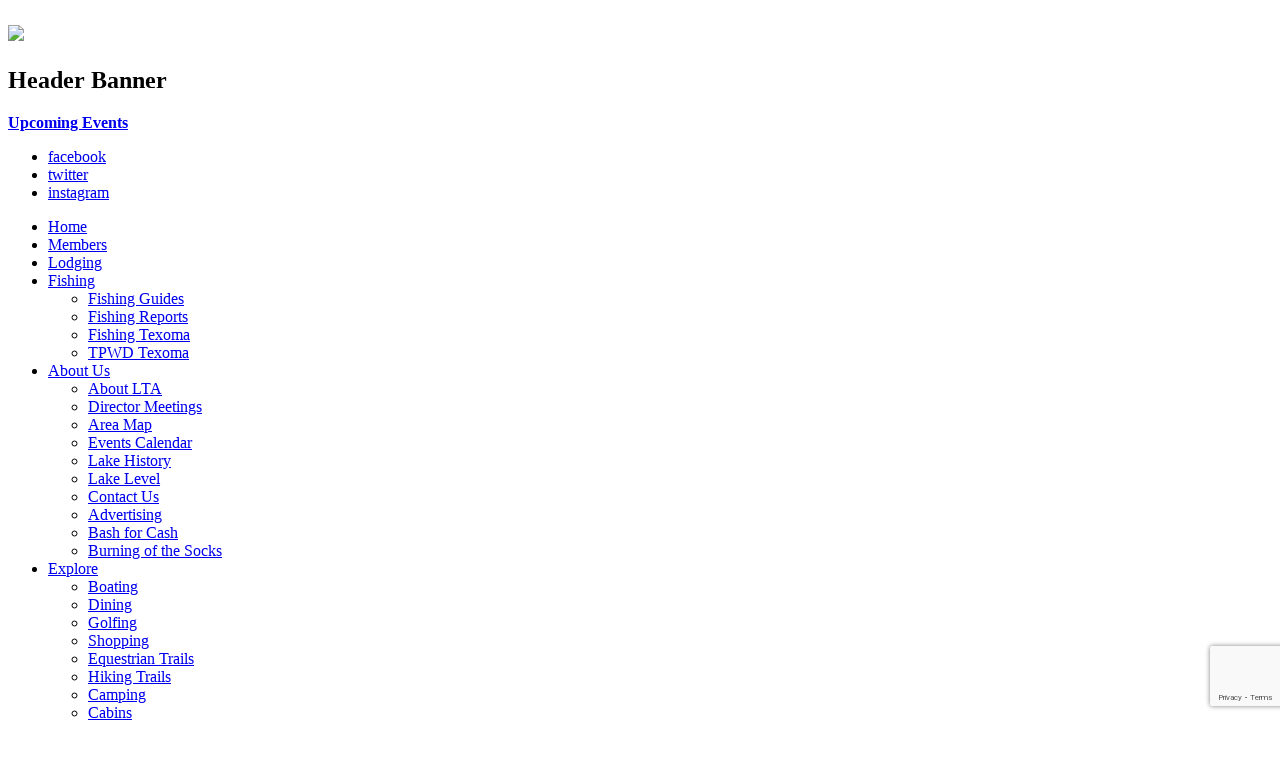

--- FILE ---
content_type: text/html; charset=utf-8
request_url: http://travel.laketexomaonline.com/events/details/second-saturday-at-hagerman-07-09-2022-2083
body_size: 29248
content:

<!DOCTYPE html>
<html lang="en-US">
<head>
<!-- start injected HTML (CCID=9104) -->
<!-- page template: https://www.laketexomaonline.com/template/ -->
<base href="https://www.laketexomaonline.com/" />
<meta name="keywords" content="Second Saturday at Hagerman,Lake Texoma Association,Kingston,events,calendar,regional" />
<meta name="description" content="Second Saturday at Hagerman" />
<link href="https://travel.laketexomaonline.com/integration/customerdefinedcss?_=6ry0IQ2" rel="stylesheet" type="text/css" />
<!-- link for rss not inserted -->
<!-- end injected HTML -->

    <meta charset="UTF-8" />
    <meta name="viewport" content="width=device-width" />
	<meta http-equiv="cache-control" content="no-cache">
	<meta http-equiv="pragma" content="nocache">
	<meta http-equiv="Expires" content="0" />
	<title>Second Saturday at Hagerman - Jul 9, 2022 - Lake Texoma Association - Lake Texoma AssociationLake Texoma Association</title>
    <link rel="SHORTCUT ICON" href="favicon.ico" />
	<link rel="stylesheet" type="text/css" href="https://www.laketexomaonline.com/wp-content/themes/default/css/bootstrap.css" />
	<link rel="stylesheet" type="text/css" href="https://www.laketexomaonline.com/wp-content/themes/default/css/bootstrap-theme.css" />
	<link rel="stylesheet" type="text/css" media="all" href="https://www.laketexomaonline.com/wp-content/themes/default/style.css" />
    <link rel="pingback" href="https://www.laketexomaonline.com/xmlrpc.php" />

	<script src="http://ajax.googleapis.com/ajax/libs/jquery/1.11.2/jquery.min.js"></script>
	<script type="text/javascript" src="https://www.laketexomaonline.com/wp-content/themes/default/scripts/bootstrap.min.js"></script>
	    
	  <meta name="ROBOTS" content="NOINDEX, NOFOLLOW" />

	<!-- This site is optimized with the Yoast SEO plugin v26.7 - https://yoast.com/wordpress/plugins/seo/ -->
	<link rel="canonical" href="https://travel.laketexomaonline.com/events/details/second-saturday-at-hagerman-07-09-2022-2083" />
	
	
	
	
	
	
	<meta property="article:modified_time" content="2017-05-11T18:55:51+00:00" />
	<meta name="twitter:card" content="summary_large_image" />
	<script type="application/ld+json" class="yoast-schema-graph">{"@context":"https://schema.org","@graph":[{"@type":"WebPage","@id":"https://www.laketexomaonline.com/template/","url":"https://www.laketexomaonline.com/template/","name":"Lake Texoma Association - Lake Texoma Association","isPartOf":{"@id":"https://www.laketexomaonline.com/#website"},"datePublished":"2015-06-17T21:25:22+00:00","dateModified":"2017-05-11T18:55:51+00:00","breadcrumb":{"@id":"https://www.laketexomaonline.com/template/#breadcrumb"},"inLanguage":"en-US","potentialAction":[{"@type":"ReadAction","target":["https://www.laketexomaonline.com/template/"]}]},{"@type":"BreadcrumbList","@id":"https://www.laketexomaonline.com/template/#breadcrumb","itemListElement":[{"@type":"ListItem","position":1,"name":"Home","item":"https://www.laketexomaonline.com/"},{"@type":"ListItem","position":2,"name":"Lake Texoma Association"}]},{"@type":"WebSite","@id":"https://www.laketexomaonline.com/#website","url":"https://www.laketexomaonline.com/","name":"Lake Texoma Association","description":"","potentialAction":[{"@type":"SearchAction","target":{"@type":"EntryPoint","urlTemplate":"https://www.laketexomaonline.com/?s={search_term_string}"},"query-input":{"@type":"PropertyValueSpecification","valueRequired":true,"valueName":"search_term_string"}}],"inLanguage":"en-US"}]}</script>
	<!-- / Yoast SEO plugin. -->


<link rel='dns-prefetch' href='//ajax.googleapis.com' />
<link rel='dns-prefetch' href='//a.omappapi.com' />


<!-- www.laketexomaonline.com is managing ads with Advanced Ads 2.0.16 – https://wpadvancedads.com/ --><script id="advads-ready">
			window.advanced_ads_ready=function(e,a){a=a||"complete";var d=function(e){return"interactive"===a?"loading"!==e:"complete"===e};d(document.readyState)?e():document.addEventListener("readystatechange",(function(a){d(a.target.readyState)&&e()}),{once:"interactive"===a})},window.advanced_ads_ready_queue=window.advanced_ads_ready_queue||[];		</script>
		<style id='wp-img-auto-sizes-contain-inline-css' type='text/css'>
img:is([sizes=auto i],[sizes^="auto," i]){contain-intrinsic-size:3000px 1500px}
/*# sourceURL=wp-img-auto-sizes-contain-inline-css */
</style>
<style id='wp-emoji-styles-inline-css' type='text/css'>

	img.wp-smiley, img.emoji {
		display: inline !important;
		border: none !important;
		box-shadow: none !important;
		height: 1em !important;
		width: 1em !important;
		margin: 0 0.07em !important;
		vertical-align: -0.1em !important;
		background: none !important;
		padding: 0 !important;
	}
/*# sourceURL=wp-emoji-styles-inline-css */
</style>
<style id='wp-block-library-inline-css' type='text/css'>
:root{--wp-block-synced-color:#7a00df;--wp-block-synced-color--rgb:122,0,223;--wp-bound-block-color:var(--wp-block-synced-color);--wp-editor-canvas-background:#ddd;--wp-admin-theme-color:#007cba;--wp-admin-theme-color--rgb:0,124,186;--wp-admin-theme-color-darker-10:#006ba1;--wp-admin-theme-color-darker-10--rgb:0,107,160.5;--wp-admin-theme-color-darker-20:#005a87;--wp-admin-theme-color-darker-20--rgb:0,90,135;--wp-admin-border-width-focus:2px}@media (min-resolution:192dpi){:root{--wp-admin-border-width-focus:1.5px}}.wp-element-button{cursor:pointer}:root .has-very-light-gray-background-color{background-color:#eee}:root .has-very-dark-gray-background-color{background-color:#313131}:root .has-very-light-gray-color{color:#eee}:root .has-very-dark-gray-color{color:#313131}:root .has-vivid-green-cyan-to-vivid-cyan-blue-gradient-background{background:linear-gradient(135deg,#00d084,#0693e3)}:root .has-purple-crush-gradient-background{background:linear-gradient(135deg,#34e2e4,#4721fb 50%,#ab1dfe)}:root .has-hazy-dawn-gradient-background{background:linear-gradient(135deg,#faaca8,#dad0ec)}:root .has-subdued-olive-gradient-background{background:linear-gradient(135deg,#fafae1,#67a671)}:root .has-atomic-cream-gradient-background{background:linear-gradient(135deg,#fdd79a,#004a59)}:root .has-nightshade-gradient-background{background:linear-gradient(135deg,#330968,#31cdcf)}:root .has-midnight-gradient-background{background:linear-gradient(135deg,#020381,#2874fc)}:root{--wp--preset--font-size--normal:16px;--wp--preset--font-size--huge:42px}.has-regular-font-size{font-size:1em}.has-larger-font-size{font-size:2.625em}.has-normal-font-size{font-size:var(--wp--preset--font-size--normal)}.has-huge-font-size{font-size:var(--wp--preset--font-size--huge)}.has-text-align-center{text-align:center}.has-text-align-left{text-align:left}.has-text-align-right{text-align:right}.has-fit-text{white-space:nowrap!important}#end-resizable-editor-section{display:none}.aligncenter{clear:both}.items-justified-left{justify-content:flex-start}.items-justified-center{justify-content:center}.items-justified-right{justify-content:flex-end}.items-justified-space-between{justify-content:space-between}.screen-reader-text{border:0;clip-path:inset(50%);height:1px;margin:-1px;overflow:hidden;padding:0;position:absolute;width:1px;word-wrap:normal!important}.screen-reader-text:focus{background-color:#ddd;clip-path:none;color:#444;display:block;font-size:1em;height:auto;left:5px;line-height:normal;padding:15px 23px 14px;text-decoration:none;top:5px;width:auto;z-index:100000}html :where(.has-border-color){border-style:solid}html :where([style*=border-top-color]){border-top-style:solid}html :where([style*=border-right-color]){border-right-style:solid}html :where([style*=border-bottom-color]){border-bottom-style:solid}html :where([style*=border-left-color]){border-left-style:solid}html :where([style*=border-width]){border-style:solid}html :where([style*=border-top-width]){border-top-style:solid}html :where([style*=border-right-width]){border-right-style:solid}html :where([style*=border-bottom-width]){border-bottom-style:solid}html :where([style*=border-left-width]){border-left-style:solid}html :where(img[class*=wp-image-]){height:auto;max-width:100%}:where(figure){margin:0 0 1em}html :where(.is-position-sticky){--wp-admin--admin-bar--position-offset:var(--wp-admin--admin-bar--height,0px)}@media screen and (max-width:600px){html :where(.is-position-sticky){--wp-admin--admin-bar--position-offset:0px}}

/*# sourceURL=wp-block-library-inline-css */
</style><style id='global-styles-inline-css' type='text/css'>
:root{--wp--preset--aspect-ratio--square: 1;--wp--preset--aspect-ratio--4-3: 4/3;--wp--preset--aspect-ratio--3-4: 3/4;--wp--preset--aspect-ratio--3-2: 3/2;--wp--preset--aspect-ratio--2-3: 2/3;--wp--preset--aspect-ratio--16-9: 16/9;--wp--preset--aspect-ratio--9-16: 9/16;--wp--preset--color--black: #000000;--wp--preset--color--cyan-bluish-gray: #abb8c3;--wp--preset--color--white: #ffffff;--wp--preset--color--pale-pink: #f78da7;--wp--preset--color--vivid-red: #cf2e2e;--wp--preset--color--luminous-vivid-orange: #ff6900;--wp--preset--color--luminous-vivid-amber: #fcb900;--wp--preset--color--light-green-cyan: #7bdcb5;--wp--preset--color--vivid-green-cyan: #00d084;--wp--preset--color--pale-cyan-blue: #8ed1fc;--wp--preset--color--vivid-cyan-blue: #0693e3;--wp--preset--color--vivid-purple: #9b51e0;--wp--preset--gradient--vivid-cyan-blue-to-vivid-purple: linear-gradient(135deg,rgb(6,147,227) 0%,rgb(155,81,224) 100%);--wp--preset--gradient--light-green-cyan-to-vivid-green-cyan: linear-gradient(135deg,rgb(122,220,180) 0%,rgb(0,208,130) 100%);--wp--preset--gradient--luminous-vivid-amber-to-luminous-vivid-orange: linear-gradient(135deg,rgb(252,185,0) 0%,rgb(255,105,0) 100%);--wp--preset--gradient--luminous-vivid-orange-to-vivid-red: linear-gradient(135deg,rgb(255,105,0) 0%,rgb(207,46,46) 100%);--wp--preset--gradient--very-light-gray-to-cyan-bluish-gray: linear-gradient(135deg,rgb(238,238,238) 0%,rgb(169,184,195) 100%);--wp--preset--gradient--cool-to-warm-spectrum: linear-gradient(135deg,rgb(74,234,220) 0%,rgb(151,120,209) 20%,rgb(207,42,186) 40%,rgb(238,44,130) 60%,rgb(251,105,98) 80%,rgb(254,248,76) 100%);--wp--preset--gradient--blush-light-purple: linear-gradient(135deg,rgb(255,206,236) 0%,rgb(152,150,240) 100%);--wp--preset--gradient--blush-bordeaux: linear-gradient(135deg,rgb(254,205,165) 0%,rgb(254,45,45) 50%,rgb(107,0,62) 100%);--wp--preset--gradient--luminous-dusk: linear-gradient(135deg,rgb(255,203,112) 0%,rgb(199,81,192) 50%,rgb(65,88,208) 100%);--wp--preset--gradient--pale-ocean: linear-gradient(135deg,rgb(255,245,203) 0%,rgb(182,227,212) 50%,rgb(51,167,181) 100%);--wp--preset--gradient--electric-grass: linear-gradient(135deg,rgb(202,248,128) 0%,rgb(113,206,126) 100%);--wp--preset--gradient--midnight: linear-gradient(135deg,rgb(2,3,129) 0%,rgb(40,116,252) 100%);--wp--preset--font-size--small: 13px;--wp--preset--font-size--medium: 20px;--wp--preset--font-size--large: 36px;--wp--preset--font-size--x-large: 42px;--wp--preset--spacing--20: 0.44rem;--wp--preset--spacing--30: 0.67rem;--wp--preset--spacing--40: 1rem;--wp--preset--spacing--50: 1.5rem;--wp--preset--spacing--60: 2.25rem;--wp--preset--spacing--70: 3.38rem;--wp--preset--spacing--80: 5.06rem;--wp--preset--shadow--natural: 6px 6px 9px rgba(0, 0, 0, 0.2);--wp--preset--shadow--deep: 12px 12px 50px rgba(0, 0, 0, 0.4);--wp--preset--shadow--sharp: 6px 6px 0px rgba(0, 0, 0, 0.2);--wp--preset--shadow--outlined: 6px 6px 0px -3px rgb(255, 255, 255), 6px 6px rgb(0, 0, 0);--wp--preset--shadow--crisp: 6px 6px 0px rgb(0, 0, 0);}:where(.is-layout-flex){gap: 0.5em;}:where(.is-layout-grid){gap: 0.5em;}body .is-layout-flex{display: flex;}.is-layout-flex{flex-wrap: wrap;align-items: center;}.is-layout-flex > :is(*, div){margin: 0;}body .is-layout-grid{display: grid;}.is-layout-grid > :is(*, div){margin: 0;}:where(.wp-block-columns.is-layout-flex){gap: 2em;}:where(.wp-block-columns.is-layout-grid){gap: 2em;}:where(.wp-block-post-template.is-layout-flex){gap: 1.25em;}:where(.wp-block-post-template.is-layout-grid){gap: 1.25em;}.has-black-color{color: var(--wp--preset--color--black) !important;}.has-cyan-bluish-gray-color{color: var(--wp--preset--color--cyan-bluish-gray) !important;}.has-white-color{color: var(--wp--preset--color--white) !important;}.has-pale-pink-color{color: var(--wp--preset--color--pale-pink) !important;}.has-vivid-red-color{color: var(--wp--preset--color--vivid-red) !important;}.has-luminous-vivid-orange-color{color: var(--wp--preset--color--luminous-vivid-orange) !important;}.has-luminous-vivid-amber-color{color: var(--wp--preset--color--luminous-vivid-amber) !important;}.has-light-green-cyan-color{color: var(--wp--preset--color--light-green-cyan) !important;}.has-vivid-green-cyan-color{color: var(--wp--preset--color--vivid-green-cyan) !important;}.has-pale-cyan-blue-color{color: var(--wp--preset--color--pale-cyan-blue) !important;}.has-vivid-cyan-blue-color{color: var(--wp--preset--color--vivid-cyan-blue) !important;}.has-vivid-purple-color{color: var(--wp--preset--color--vivid-purple) !important;}.has-black-background-color{background-color: var(--wp--preset--color--black) !important;}.has-cyan-bluish-gray-background-color{background-color: var(--wp--preset--color--cyan-bluish-gray) !important;}.has-white-background-color{background-color: var(--wp--preset--color--white) !important;}.has-pale-pink-background-color{background-color: var(--wp--preset--color--pale-pink) !important;}.has-vivid-red-background-color{background-color: var(--wp--preset--color--vivid-red) !important;}.has-luminous-vivid-orange-background-color{background-color: var(--wp--preset--color--luminous-vivid-orange) !important;}.has-luminous-vivid-amber-background-color{background-color: var(--wp--preset--color--luminous-vivid-amber) !important;}.has-light-green-cyan-background-color{background-color: var(--wp--preset--color--light-green-cyan) !important;}.has-vivid-green-cyan-background-color{background-color: var(--wp--preset--color--vivid-green-cyan) !important;}.has-pale-cyan-blue-background-color{background-color: var(--wp--preset--color--pale-cyan-blue) !important;}.has-vivid-cyan-blue-background-color{background-color: var(--wp--preset--color--vivid-cyan-blue) !important;}.has-vivid-purple-background-color{background-color: var(--wp--preset--color--vivid-purple) !important;}.has-black-border-color{border-color: var(--wp--preset--color--black) !important;}.has-cyan-bluish-gray-border-color{border-color: var(--wp--preset--color--cyan-bluish-gray) !important;}.has-white-border-color{border-color: var(--wp--preset--color--white) !important;}.has-pale-pink-border-color{border-color: var(--wp--preset--color--pale-pink) !important;}.has-vivid-red-border-color{border-color: var(--wp--preset--color--vivid-red) !important;}.has-luminous-vivid-orange-border-color{border-color: var(--wp--preset--color--luminous-vivid-orange) !important;}.has-luminous-vivid-amber-border-color{border-color: var(--wp--preset--color--luminous-vivid-amber) !important;}.has-light-green-cyan-border-color{border-color: var(--wp--preset--color--light-green-cyan) !important;}.has-vivid-green-cyan-border-color{border-color: var(--wp--preset--color--vivid-green-cyan) !important;}.has-pale-cyan-blue-border-color{border-color: var(--wp--preset--color--pale-cyan-blue) !important;}.has-vivid-cyan-blue-border-color{border-color: var(--wp--preset--color--vivid-cyan-blue) !important;}.has-vivid-purple-border-color{border-color: var(--wp--preset--color--vivid-purple) !important;}.has-vivid-cyan-blue-to-vivid-purple-gradient-background{background: var(--wp--preset--gradient--vivid-cyan-blue-to-vivid-purple) !important;}.has-light-green-cyan-to-vivid-green-cyan-gradient-background{background: var(--wp--preset--gradient--light-green-cyan-to-vivid-green-cyan) !important;}.has-luminous-vivid-amber-to-luminous-vivid-orange-gradient-background{background: var(--wp--preset--gradient--luminous-vivid-amber-to-luminous-vivid-orange) !important;}.has-luminous-vivid-orange-to-vivid-red-gradient-background{background: var(--wp--preset--gradient--luminous-vivid-orange-to-vivid-red) !important;}.has-very-light-gray-to-cyan-bluish-gray-gradient-background{background: var(--wp--preset--gradient--very-light-gray-to-cyan-bluish-gray) !important;}.has-cool-to-warm-spectrum-gradient-background{background: var(--wp--preset--gradient--cool-to-warm-spectrum) !important;}.has-blush-light-purple-gradient-background{background: var(--wp--preset--gradient--blush-light-purple) !important;}.has-blush-bordeaux-gradient-background{background: var(--wp--preset--gradient--blush-bordeaux) !important;}.has-luminous-dusk-gradient-background{background: var(--wp--preset--gradient--luminous-dusk) !important;}.has-pale-ocean-gradient-background{background: var(--wp--preset--gradient--pale-ocean) !important;}.has-electric-grass-gradient-background{background: var(--wp--preset--gradient--electric-grass) !important;}.has-midnight-gradient-background{background: var(--wp--preset--gradient--midnight) !important;}.has-small-font-size{font-size: var(--wp--preset--font-size--small) !important;}.has-medium-font-size{font-size: var(--wp--preset--font-size--medium) !important;}.has-large-font-size{font-size: var(--wp--preset--font-size--large) !important;}.has-x-large-font-size{font-size: var(--wp--preset--font-size--x-large) !important;}
/*# sourceURL=global-styles-inline-css */
</style>

<style id='classic-theme-styles-inline-css' type='text/css'>
/*! This file is auto-generated */
.wp-block-button__link{color:#fff;background-color:#32373c;border-radius:9999px;box-shadow:none;text-decoration:none;padding:calc(.667em + 2px) calc(1.333em + 2px);font-size:1.125em}.wp-block-file__button{background:#32373c;color:#fff;text-decoration:none}
/*# sourceURL=/wp-includes/css/classic-themes.min.css */
</style>
<link rel='stylesheet' id='contact-form-7-css' href='https://www.laketexomaonline.com/wp-content/plugins/contact-form-7/includes/css/styles.css?ver=6.1.4' type='text/css' media='all' />
<link rel='stylesheet' id='woocommerce-layout-css' href='https://www.laketexomaonline.com/wp-content/plugins/woocommerce/assets/css/woocommerce-layout.css?ver=3.9.5' type='text/css' media='all' />
<link rel='stylesheet' id='woocommerce-smallscreen-css' href='https://www.laketexomaonline.com/wp-content/plugins/woocommerce/assets/css/woocommerce-smallscreen.css?ver=3.9.5' type='text/css' media='only screen and (max-width: 768px)' />
<link rel='stylesheet' id='woocommerce-general-css' href='https://www.laketexomaonline.com/wp-content/plugins/woocommerce/assets/css/woocommerce.css?ver=3.9.5' type='text/css' media='all' />
<style id='woocommerce-inline-inline-css' type='text/css'>
.woocommerce form .form-row .required { visibility: visible; }
/*# sourceURL=woocommerce-inline-inline-css */
</style>
<link rel='stylesheet' id='hamburger.css-css' href='https://www.laketexomaonline.com/wp-content/plugins/wp-responsive-menu/assets/css/wpr-hamburger.css?ver=3.2.1' type='text/css' media='all' />
<link rel='stylesheet' id='wprmenu.css-css' href='https://www.laketexomaonline.com/wp-content/plugins/wp-responsive-menu/assets/css/wprmenu.css?ver=3.2.1' type='text/css' media='all' />
<style id='wprmenu.css-inline-css' type='text/css'>
@media only screen and ( max-width: 960px ) {html body div.wprm-wrapper {overflow: scroll;}#wprmenu_bar {background-image: url();background-size:;background-repeat: ;}#wprmenu_bar {background-color: #0d0d0d;}html body div#mg-wprm-wrap .wpr_submit .icon.icon-search {color: ;}#wprmenu_bar .menu_title,#wprmenu_bar .wprmenu_icon_menu,#wprmenu_bar .menu_title a {color: #ffffff;}#wprmenu_bar .menu_title a {font-size: px;font-weight: ;}#mg-wprm-wrap li.menu-item a {font-size: px;text-transform: ;font-weight: ;}#mg-wprm-wrap li.menu-item-has-children ul.sub-menu a {font-size: px;text-transform: ;font-weight: ;}#mg-wprm-wrap li.current-menu-item > a {background: ;}#mg-wprm-wrap li.current-menu-item > a,#mg-wprm-wrap li.current-menu-item span.wprmenu_icon{color:!important;}#mg-wprm-wrap {background-color: #2e2e2e;}.cbp-spmenu-push-toright,.cbp-spmenu-push-toright .mm-slideout {left: 80% ;}.cbp-spmenu-push-toleft {left: -80% ;}#mg-wprm-wrap.cbp-spmenu-right,#mg-wprm-wrap.cbp-spmenu-left,#mg-wprm-wrap.cbp-spmenu-right.custom,#mg-wprm-wrap.cbp-spmenu-left.custom,.cbp-spmenu-vertical {width: 80%;max-width: px;}#mg-wprm-wrap ul#wprmenu_menu_ul li.menu-item a,div#mg-wprm-wrap ul li span.wprmenu_icon {color: #ffffff;}#mg-wprm-wrap ul#wprmenu_menu_ul li.menu-item:valid ~ a{color: ;}#mg-wprm-wrap ul#wprmenu_menu_ul li.menu-item a:hover {background: ;color: #636363 !important;}div#mg-wprm-wrap ul>li:hover>span.wprmenu_icon {color: #636363 !important;}.wprmenu_bar .hamburger-inner,.wprmenu_bar .hamburger-inner::before,.wprmenu_bar .hamburger-inner::after {background: #FFFFFF;}.wprmenu_bar .hamburger:hover .hamburger-inner,.wprmenu_bar .hamburger:hover .hamburger-inner::before,.wprmenu_bar .hamburger:hover .hamburger-inner::after {background: ;}div.wprmenu_bar div.hamburger{padding-right: 6px !important;}#wprmenu_menu.left {width:80%;left: -80%;right: auto;}#wprmenu_menu.right {width:80%;right: -80%;left: auto;}.wprmenu_bar .hamburger {float: left;}.wprmenu_bar #custom_menu_icon.hamburger {top: px;left: px;float: left !important;background-color: ;}#menu-header-menu{ display: none !important; }.wpr_custom_menu #custom_menu_icon {display: block;}html { padding-top: 42px !important; }#wprmenu_bar,#mg-wprm-wrap { display: block; }div#wpadminbar { position: fixed; }}
/*# sourceURL=wprmenu.css-inline-css */
</style>
<link rel='stylesheet' id='wpr_icons-css' href='https://www.laketexomaonline.com/wp-content/plugins/wp-responsive-menu/inc/assets/icons/wpr-icons.css?ver=3.2.1' type='text/css' media='all' />
<link rel='stylesheet' id='wp-lightbox-2.min.css-css' href='https://www.laketexomaonline.com/wp-content/plugins/wp-lightbox-2/styles/lightbox.min.css?ver=1.3.4' type='text/css' media='all' />
<script type="text/javascript" src="https://www.laketexomaonline.com/wp-includes/js/jquery/jquery.min.js?ver=3.7.1" id="jquery-core-js"></script>
<script type="text/javascript" src="https://www.laketexomaonline.com/wp-includes/js/jquery/jquery-migrate.min.js?ver=3.4.1" id="jquery-migrate-js"></script>
<script type="text/javascript" src="https://www.laketexomaonline.com/wp-content/plugins/wp-responsive-menu/assets/js/modernizr.custom.js?ver=3.2.1" id="modernizr-js"></script>
<script type="text/javascript" src="https://www.laketexomaonline.com/wp-content/plugins/wp-responsive-menu/assets/js/touchSwipe.js?ver=3.2.1" id="touchSwipe-js"></script>
<script type="text/javascript" id="wprmenu.js-js-extra">
/* <![CDATA[ */
var wprmenu = {"zooming":"no","from_width":"960","push_width":"","menu_width":"80","parent_click":"","swipe":"no","enable_overlay":"","wprmenuDemoId":""};
//# sourceURL=wprmenu.js-js-extra
/* ]]> */
</script>
<script type="text/javascript" src="https://www.laketexomaonline.com/wp-content/plugins/wp-responsive-menu/assets/js/wprmenu.js?ver=3.2.1" id="wprmenu.js-js"></script>
<script type="text/javascript" src="https://www.laketexomaonline.com/wp-content/themes/default/scripts/jquery.quovolver-1.0.js?ver=3ef826eb4c02e379e93b7baf346c0d95" id="quovolver-js"></script>
<script type="text/javascript" src="https://www.laketexomaonline.com/wp-content/themes/default/scripts/custom.js?ver=3ef826eb4c02e379e93b7baf346c0d95" id="custom-js"></script>
<script type="text/javascript" src="//ajax.googleapis.com/ajax/libs/jqueryui/1.11.1/jquery-ui.min.js?ver=1.11.1" id="jquery-ui-js"></script>
<link rel="alternate" title="JSON" type="application/json" href="https://www.laketexomaonline.com/wp-json/wp/v2/pages/401" /><link rel="EditURI" type="application/rsd+xml" title="RSD" href="https://www.laketexomaonline.com/xmlrpc.php?rsd" />

<link rel='shortlink' href='https://www.laketexomaonline.com/?p=401' />
<script type="text/javascript">
(function(url){
	if(/(?:Chrome\/26\.0\.1410\.63 Safari\/537\.31|WordfenceTestMonBot)/.test(navigator.userAgent)){ return; }
	var addEvent = function(evt, handler) {
		if (window.addEventListener) {
			document.addEventListener(evt, handler, false);
		} else if (window.attachEvent) {
			document.attachEvent('on' + evt, handler);
		}
	};
	var removeEvent = function(evt, handler) {
		if (window.removeEventListener) {
			document.removeEventListener(evt, handler, false);
		} else if (window.detachEvent) {
			document.detachEvent('on' + evt, handler);
		}
	};
	var evts = 'contextmenu dblclick drag dragend dragenter dragleave dragover dragstart drop keydown keypress keyup mousedown mousemove mouseout mouseover mouseup mousewheel scroll'.split(' ');
	var logHuman = function() {
		if (window.wfLogHumanRan) { return; }
		window.wfLogHumanRan = true;
		var wfscr = document.createElement('script');
		wfscr.type = 'text/javascript';
		wfscr.async = true;
		wfscr.src = url + '&r=' + Math.random();
		(document.getElementsByTagName('head')[0]||document.getElementsByTagName('body')[0]).appendChild(wfscr);
		for (var i = 0; i < evts.length; i++) {
			removeEvent(evts[i], logHuman);
		}
	};
	for (var i = 0; i < evts.length; i++) {
		addEvent(evts[i], logHuman);
	}
})('//www.laketexomaonline.com/?wordfence_lh=1&hid=9C9C09FF86C2F0B136C8BD692FFD561B');
</script>	<noscript><style>.woocommerce-product-gallery{ opacity: 1 !important; }</style></noscript>
	
    <body class="wp-singular page-template-default page page-id-401 wp-theme-default theme-default woocommerce-no-js metaslider-plugin aa-prefix-advads- aa-disabled-bots">
	<section class = "header-wrapper">
		<section class = "container">
			<section class = "row header">
				<div class = "col-md-2 left">				
					<a href="https://www.laketexomaonline.com">
						<h2>
							<img src="https://www.laketexomaonline.com/wp-content/themes/default/images/logo_sharpen.png" class = "logo img-responsive" />
						</h2>
						    <!-- jQuery first, then Popper.js, then Bootstrap JS -->
    <script src="https://code.jquery.com/jquery-3.7.1.min.js" crossorigin="anonymous"></script>
    <script type="text/javascript" src="https://code.jquery.com/ui/1.13.2/jquery-ui.min.js"></script>
<script src="https://travel.laketexomaonline.com/Content/bundles/SEO4?v=jX-Yo1jNxYBrX6Ffq1gbxQahkKjKjLSiGjCSMnG9UuU1"></script>
    <script type="text/javascript" src="https://ajax.aspnetcdn.com/ajax/globalize/0.1.1/globalize.min.js"></script>
    <script type="text/javascript" src="https://ajax.aspnetcdn.com/ajax/globalize/0.1.1/cultures/globalize.culture.en-US.js"></script>
    <!-- Required meta tags -->
    <meta charset="utf-8">
    <meta name="viewport" content="width=device-width, initial-scale=1, shrink-to-fit=no">
    <link rel="stylesheet" href="https://code.jquery.com/ui/1.13.2/themes/base/jquery-ui.css" type="text/css" media="all" />
    <script type="text/javascript">
        var MNI = MNI || {};
        MNI.CurrentCulture = 'en-US';
        MNI.CultureDateFormat = 'M/d/yyyy';
        MNI.BaseUrl = 'https://travel.laketexomaonline.com';
        MNI.jQuery = jQuery.noConflict(true);
        MNI.Page = {
            Domain: 'travel.laketexomaonline.com',
            Context: 202,
            Category: null,
            Member: null,
            MemberPagePopup: false
        };
        MNI.LayoutPromise = new Promise(function (resolve) {
            MNI.LayoutResolution = resolve;
        });
        MNI.MemberFilterUrl = '';
    </script>


    <script src="https://www.google.com/recaptcha/enterprise.js?render=6LfI_T8rAAAAAMkWHrLP_GfSf3tLy9tKa839wcWa" async defer></script>
    <script>

        const SITE_KEY = '6LfI_T8rAAAAAMkWHrLP_GfSf3tLy9tKa839wcWa';

        // Repeatedly check if grecaptcha has been loaded, and call the callback once it's available
        function waitForGrecaptcha(callback, retries = 10, interval = 1000) {
            if (typeof grecaptcha !== 'undefined' && grecaptcha.enterprise.execute) {
                callback();
            } else if (retries > 0) { 
                setTimeout(() => {
                    waitForGrecaptcha(callback, retries - 1, interval);
                }, interval);
            } else {
                console.error("grecaptcha is not available after multiple attempts");
            }
        }

        // Generates a reCAPTCHA v3 token using grecaptcha.enterprise and injects it into the given form.
        // If the token input doesn't exist, it creates one. Then it executes the callback with the token.
        function setReCaptchaToken(formElement, callback, action = 'submit') {
            grecaptcha.enterprise.ready(function () {
                grecaptcha.enterprise.execute(SITE_KEY, { action: action }).then(function (token) {

                    MNI.jQuery(function ($) {
                        let input = $(formElement).find("input[name='g-recaptcha-v3']");

                        if (input.length === 0) {
                            input = $('<input>', {
                                type: 'hidden',
                                name: 'g-recaptcha-v3',
                                value: token
                            });
                            $(formElement).append(input);
                        }
                        else
                            $(input).val(token);

                        if (typeof callback === 'function') callback(token);
                    })

                });
            });
        }

    </script>




<script src="https://travel.laketexomaonline.com/Content/bundles/MNI?v=34V3-w6z5bLW9Yl7pjO3C5tja0TdKeHFrpRQ0eCPbz81"></script>


    <meta property='og:url' content='https://travel.laketexomaonline.com/events/details/second-saturday-at-hagerman-07-09-2022-2083' />
<meta property='og:title' content='Second Saturday at Hagerman' />
<meta property='og:description' content='Second Saturday at Hagerman' />
<meta property='og:image' content='https://chambermaster.blob.core.windows.net/images/chambers/9104/ChamberImages/LTA%20logo.jpg' />

    <script src='https://www.google.com/recaptcha/api.js?onload=onloadCaptchaCallback'></script>
    <script type="text/javascript">

        // Recaptcha fix for IOS
        var HEADER_HEIGHT = 0;
        var isIOS = /iPhone|iPad|iPod/i.test(navigator.userAgent);
        var grecaptchaPosition;


        var isScrolledIntoView = function (elem) {
            var elemRect = elem.getBoundingClientRect();
            var isVisible = (elemRect.top - HEADER_HEIGHT >= 0 && elemRect.bottom <= window.innerHeight);
            return isVisible;
        };
        // End initial Recaptcha fix for IOS.See below verifyRecaptchaCallback and ISIOS for it's usage.

        // Recaptcha aria attributes after load
        function onloadCaptchaCallback() {
            MNI.jQuery('#g-recaptcha-response').attr('aria-hidden', true);
            MNI.jQuery('#g-recaptcha-response').attr('aria-label', 'Captcha response');
        }

        MNI.jQuery(function ($) {
            $(function () {
                var $form = $('form.gz-form.needs-validation');
                var form = $form[0];
                $form.find('button.gz-submit-btn').click(function (e) {
                    e.preventDefault();

                    if (form.checkValidity() === false) {
                        form.classList.add('was-validated');
                        $(form).find(":input[required]").each(function () {
                            if (!this.checkValidity()) {
                                this.style.border = '1px solid red';
                            } else {
                                this.style.border = '';
                            }

                            var captchaToken = $('#captchavalidation').val();

                            if (!captchaToken) {
                                $('.g-recaptcha > div').css('border', '2px solid red');
                                $('.invalid-feedback').show(); 
                            } else {
                                $('.g-recaptcha > div').css('border', '');
                                $('.invalid-feedback').hide();
                            }
                        })
                        scrollToTop();
                    } else {
                        waitForGrecaptcha(() => {
                            setReCaptchaToken($form, () => form.submit(), "eventReminder");
                        })
                    }
                });

                function scrollToTop() {
                    $('html, body').animate({
                        scrollTop: $(".gz-event-reminder").offset().top
                    }, 500, 'linear');
                }

                window.verifyRecaptchaCallback = function (response) {
                    $('input[data-recaptcha]').val(response).trigger('change');
                    if (isIOS && grecaptchaPosition !== undefined) {
                        window.scrollTo(0, grecaptchaPosition);
                    }
                }

                window.expiredRecaptchaCallback = function () {
                    $('input[data-recaptcha]').val("").trigger('change');
                }


                if (isIOS) {
                    var recaptchaElements = document.querySelectorAll('.g-recaptcha');

                    window.addEventListener('scroll', function () {
                        Array.prototype.forEach.call(recaptchaElements, function (element) {
                            if (isScrolledIntoView(element)) {
                                grecaptchaPosition = document.documentElement.scrollTop || document.body.scrollTop;
                            }
                        });
                    }, false);
                }

            })
        })

        MNI.ITEM_TYPE = 1;
        MNI.ITEM_ID = 2083;
        (function ($) {
            $(document).ready(function () {
                var reminderOpen = 'False' == 'True';
                var x = window.matchMedia("(max-width: 576px)")
                if (reminderOpen)
                {
                    $(".reminder-btn").trigger("click");
                    if (x.matches)
                    {
                        $("#cardReminder_MobileOnly").removeClass("collapsing").addClass("collapse show in");
                    }
                }
            });
        })(MNI.jQuery);
    </script>
    <!-- Bootstrap CSS -->
    <link type="text/css" href="https://travel.laketexomaonline.com/Content/SEO4/css/bootstrap/bootstrap-ns.min.css" rel="stylesheet" />
<link href="https://travel.laketexomaonline.com/Content/SEO4/css/fontawesome/css/fa.bundle?v=ruPA372u21djZ69Q5Ysnch4rq1PR55j8o6h6btgP60M1" rel="stylesheet"/>
<link href="https://travel.laketexomaonline.com/Content/SEO4/css/v4-module.bundle?v=teKUclOSNwyO4iQ2s3q00X0U2jxs0Mkz0T6S0f4p_241" rel="stylesheet"/>
<meta name="referrer" content="origin" />

<!-- IE7 Style Hack -->
<!--[if IE 7]>
<style type="text/css">
    #mn-ql ul li {width:49% !important;}                                                    /* Prevents 2-Col QL section from stacking */
    #mn-login {height:100% !important;}                                                     /* Fixes Login Content from Disappearing */
    .mn-dealsbuttons {width:100% !important;}                                               /* Extends buttons out to normal size */
    .mn-dealsbuttons span {display:block !important;float:right !important;}                /* Fixes abnormal display of mn deals buttons */
    .mn-memberinfo-block-actions ul li a {width:100% !important;}                           /* Extends Block actions link to normal width */
    .mn-cal-grid {table-layout:fixed !important;}                                           /* Extends empty calendar to normal width */
    .mn-share {display:block !important; float:right !important; clear:both !important;}    /* Sets share block to normal size and clearance */
    .mn-cal-days {margin:1% !important; padding:1% !important;}                             /* Fixes padding/margin issues with main calendar */
    .mn-member-sidebar {width:34% !important;}                                              /* Fixes overlap on member information page sidebar */
</style>
<![endif]--></head>
					</a>
				</div>
				<div class = "col-md-10 right clearfix">
                	<section class="head-right-nav">
						<div class="header-text widget_sow-editor"><div
			
			class="so-widget-sow-editor so-widget-sow-editor-base"
			
		><h2 class="widgettitle">Header Banner</h2>

<div class="siteorigin-widget-tinymce textwidget">
	<p><strong><a href="http://www.laketexomaonline.com/upcoming-events/">Upcoming Events</a></strong></p>
</div>
</div></div>						<div class="menu-head-right-nav-container"><ul id="menu-head-right-nav" class="menu"><li id="menu-item-2158" class="menu-item menu-item-type-custom menu-item-object-custom menu-item-2158"><a target="_blank" href="https://www.facebook.com/laketexomaassociation">facebook</a></li>
<li id="menu-item-2159" class="menu-item menu-item-type-custom menu-item-object-custom menu-item-2159"><a target="_blank" href="https://twitter.com/LTAssociation">twitter</a></li>
<li id="menu-item-2160" class="menu-item menu-item-type-custom menu-item-object-custom menu-item-2160"><a target="_blank" href="https://www.instagram.com/lake_texoma_association/">instagram</a></li>
</ul></div>                    </section>
                    <section class = "row nav">
						<div class="menu-header-menu-container"><ul id="menu-header-menu" class="menu"><li id="menu-item-2167" class="menu-item menu-item-type-post_type menu-item-object-page menu-item-home menu-item-2167"><a href="https://www.laketexomaonline.com/">Home</a></li>
<li id="menu-item-2193" class="menu-item menu-item-type-custom menu-item-object-custom menu-item-2193"><a href="http://www.laketexomaonline.com/active-membership/">Members</a></li>
<li id="menu-item-591" class="menu-item menu-item-type-custom menu-item-object-custom menu-item-591"><a href="http://travel.laketexomaonline.com/list/category/resorts-263">Lodging</a></li>
<li id="menu-item-377" class="menu-item menu-item-type-custom menu-item-object-custom menu-item-has-children menu-item-377"><a href="#">Fishing</a>
<ul class="sub-menu">
	<li id="menu-item-589" class="menu-item menu-item-type-custom menu-item-object-custom menu-item-589"><a href="http://travel.laketexomaonline.com/list/category/guides-255?template=http://www.laketexomaonline.com/template/">Fishing Guides</a></li>
	<li id="menu-item-159" class="menu-item menu-item-type-post_type menu-item-object-page menu-item-159"><a href="https://www.laketexomaonline.com/fishing-reports/">Fishing Reports</a></li>
	<li id="menu-item-315" class="menu-item menu-item-type-post_type menu-item-object-page menu-item-315"><a href="https://www.laketexomaonline.com/fishing-on-texoma/">Fishing Texoma</a></li>
	<li id="menu-item-2322" class="menu-item menu-item-type-custom menu-item-object-custom menu-item-2322"><a href="http://tpwd.texas.gov/fishboat/fish/recreational/lakes/texoma/">TPWD Texoma</a></li>
</ul>
</li>
<li id="menu-item-321" class="menu-item menu-item-type-custom menu-item-object-custom menu-item-has-children menu-item-321"><a href="#">About Us</a>
<ul class="sub-menu">
	<li id="menu-item-164" class="menu-item menu-item-type-post_type menu-item-object-page menu-item-164"><a href="https://www.laketexomaonline.com/about-us/">About LTA</a></li>
	<li id="menu-item-290" class="menu-item menu-item-type-post_type menu-item-object-page menu-item-290"><a href="https://www.laketexomaonline.com/about-us/director-meetings/">Director Meetings</a></li>
	<li id="menu-item-289" class="menu-item menu-item-type-post_type menu-item-object-page menu-item-289"><a href="https://www.laketexomaonline.com/area-map/">Area Map</a></li>
	<li id="menu-item-600" class="menu-item menu-item-type-custom menu-item-object-custom menu-item-600"><a href="http://www.laketexomaonline.com/upcoming-events/">Events Calendar</a></li>
	<li id="menu-item-314" class="menu-item menu-item-type-post_type menu-item-object-page menu-item-314"><a href="https://www.laketexomaonline.com/lake-texoma-history/">Lake History</a></li>
	<li id="menu-item-601" class="menu-item menu-item-type-custom menu-item-object-custom menu-item-601"><a target="_blank" href="http://www.waterdatafortexas.org/reservoirs/individual/texoma">Lake Level</a></li>
	<li id="menu-item-311" class="menu-item menu-item-type-post_type menu-item-object-page menu-item-311"><a href="https://www.laketexomaonline.com/contact-us/">Contact Us</a></li>
	<li id="menu-item-926" class="menu-item menu-item-type-post_type menu-item-object-page menu-item-926"><a href="https://www.laketexomaonline.com/advertising/">Advertising</a></li>
	<li id="menu-item-1071" class="menu-item menu-item-type-post_type menu-item-object-page menu-item-1071"><a href="https://www.laketexomaonline.com/bash-for-cash/">Bash for Cash</a></li>
	<li id="menu-item-1326" class="menu-item menu-item-type-post_type menu-item-object-page menu-item-1326"><a href="https://www.laketexomaonline.com/about-us/burning-of-the-socks/">Burning of the Socks</a></li>
</ul>
</li>
<li id="menu-item-350" class="menu-item menu-item-type-custom menu-item-object-custom menu-item-has-children menu-item-350"><a href="#">Explore</a>
<ul class="sub-menu">
	<li id="menu-item-586" class="menu-item menu-item-type-post_type menu-item-object-page menu-item-586"><a href="https://www.laketexomaonline.com/boating-lake-texoma/">Boating</a></li>
	<li id="menu-item-362" class="menu-item menu-item-type-post_type menu-item-object-page menu-item-362"><a href="https://www.laketexomaonline.com/dining/">Dining</a></li>
	<li id="menu-item-332" class="menu-item menu-item-type-post_type menu-item-object-page menu-item-332"><a href="https://www.laketexomaonline.com/golfing/">Golfing</a></li>
	<li id="menu-item-346" class="menu-item menu-item-type-post_type menu-item-object-page menu-item-346"><a href="https://www.laketexomaonline.com/shopping/">Shopping</a></li>
	<li id="menu-item-361" class="menu-item menu-item-type-post_type menu-item-object-page menu-item-361"><a href="https://www.laketexomaonline.com/equestrian-trails/">Equestrian Trails</a></li>
	<li id="menu-item-368" class="menu-item menu-item-type-post_type menu-item-object-page menu-item-368"><a href="https://www.laketexomaonline.com/hiking-trails/">Hiking Trails</a></li>
	<li id="menu-item-2303" class="menu-item menu-item-type-post_type menu-item-object-page menu-item-2303"><a href="https://www.laketexomaonline.com/camping/">Camping</a></li>
	<li id="menu-item-599" class="menu-item menu-item-type-custom menu-item-object-custom menu-item-599"><a href="http://travel.laketexomaonline.com/map/cat/lodging-cabin-rentals?clearcache=1">Cabins</a></li>
	<li id="menu-item-397" class="menu-item menu-item-type-post_type menu-item-object-page menu-item-397"><a href="https://www.laketexomaonline.com/marinas/">Marinas</a></li>
	<li id="menu-item-420" class="menu-item menu-item-type-post_type menu-item-object-page menu-item-420"><a href="https://www.laketexomaonline.com/lake-texoma-real-state/">Real Estate</a></li>
	<li id="menu-item-312" class="menu-item menu-item-type-post_type menu-item-object-page menu-item-312"><a href="https://www.laketexomaonline.com/water-safety/">Water Safety</a></li>
	<li id="menu-item-524" class="menu-item menu-item-type-post_type menu-item-object-page menu-item-524"><a href="https://www.laketexomaonline.com/national-wildlife-refuges/">Wildlife Refuges</a></li>
	<li id="menu-item-373" class="menu-item menu-item-type-post_type menu-item-object-page menu-item-373"><a href="https://www.laketexomaonline.com/hunting/">Public Hunting Areas</a></li>
	<li id="menu-item-602" class="menu-item menu-item-type-custom menu-item-object-custom menu-item-602"><a href="http://travel.laketexomaonline.com/list">Texoma Businesses</a></li>
</ul>
</li>
<li id="menu-item-650" class="menu-item menu-item-type-post_type menu-item-object-page menu-item-has-children menu-item-650"><a href="https://www.laketexomaonline.com/area-map/">Guide &#038; Map</a>
<ul class="sub-menu">
	<li id="menu-item-4523" class="menu-item menu-item-type-custom menu-item-object-custom menu-item-4523"><a href="https://www.laketexomaonline.com/wp-content/uploads/2024/04/LTA2024-FinalDigital-002.pdf">Guide to Lake Texoma</a></li>
	<li id="menu-item-2309" class="menu-item menu-item-type-post_type menu-item-object-page menu-item-2309"><a href="https://www.laketexomaonline.com/area-map/">Lake Texoma Area Map</a></li>
</ul>
</li>
</ul></div>					</section>
										<!-- <div class = "col-sm-5">
						<center>
							<a href = "">
								<img src="" class = "img-responsive" />
							</a>
						</center>
					</div>
					<div class = "col-sm-7">
						<h3 style="text-align: center;"><span style="color: #ff7f00;">ANTHONY&#8217;S</span></h3>
<p style="text-align: center;">Lake Texoma Striper Fishing Guide<br />
Click Here or Call 405 204 6808</p>
					</div> -->
				</div>
			</section>
		</section>
	</section>

	<!-- <section class = "nav-wrapper header-nav">
		<section class = "container">
			<section class = "row nav">
				<div class="menu-header-menu-container"><ul id="menu-header-menu-1" class="menu"><li class="menu-item menu-item-type-post_type menu-item-object-page menu-item-home menu-item-2167"><a href="https://www.laketexomaonline.com/">Home</a></li>
<li class="menu-item menu-item-type-custom menu-item-object-custom menu-item-2193"><a href="http://www.laketexomaonline.com/active-membership/">Members</a></li>
<li class="menu-item menu-item-type-custom menu-item-object-custom menu-item-591"><a href="http://travel.laketexomaonline.com/list/category/resorts-263">Lodging</a></li>
<li class="menu-item menu-item-type-custom menu-item-object-custom menu-item-has-children menu-item-377"><a href="#">Fishing</a>
<ul class="sub-menu">
	<li class="menu-item menu-item-type-custom menu-item-object-custom menu-item-589"><a href="http://travel.laketexomaonline.com/list/category/guides-255?template=http://www.laketexomaonline.com/template/">Fishing Guides</a></li>
	<li class="menu-item menu-item-type-post_type menu-item-object-page menu-item-159"><a href="https://www.laketexomaonline.com/fishing-reports/">Fishing Reports</a></li>
	<li class="menu-item menu-item-type-post_type menu-item-object-page menu-item-315"><a href="https://www.laketexomaonline.com/fishing-on-texoma/">Fishing Texoma</a></li>
	<li class="menu-item menu-item-type-custom menu-item-object-custom menu-item-2322"><a href="http://tpwd.texas.gov/fishboat/fish/recreational/lakes/texoma/">TPWD Texoma</a></li>
</ul>
</li>
<li class="menu-item menu-item-type-custom menu-item-object-custom menu-item-has-children menu-item-321"><a href="#">About Us</a>
<ul class="sub-menu">
	<li class="menu-item menu-item-type-post_type menu-item-object-page menu-item-164"><a href="https://www.laketexomaonline.com/about-us/">About LTA</a></li>
	<li class="menu-item menu-item-type-post_type menu-item-object-page menu-item-290"><a href="https://www.laketexomaonline.com/about-us/director-meetings/">Director Meetings</a></li>
	<li class="menu-item menu-item-type-post_type menu-item-object-page menu-item-289"><a href="https://www.laketexomaonline.com/area-map/">Area Map</a></li>
	<li class="menu-item menu-item-type-custom menu-item-object-custom menu-item-600"><a href="http://www.laketexomaonline.com/upcoming-events/">Events Calendar</a></li>
	<li class="menu-item menu-item-type-post_type menu-item-object-page menu-item-314"><a href="https://www.laketexomaonline.com/lake-texoma-history/">Lake History</a></li>
	<li class="menu-item menu-item-type-custom menu-item-object-custom menu-item-601"><a target="_blank" href="http://www.waterdatafortexas.org/reservoirs/individual/texoma">Lake Level</a></li>
	<li class="menu-item menu-item-type-post_type menu-item-object-page menu-item-311"><a href="https://www.laketexomaonline.com/contact-us/">Contact Us</a></li>
	<li class="menu-item menu-item-type-post_type menu-item-object-page menu-item-926"><a href="https://www.laketexomaonline.com/advertising/">Advertising</a></li>
	<li class="menu-item menu-item-type-post_type menu-item-object-page menu-item-1071"><a href="https://www.laketexomaonline.com/bash-for-cash/">Bash for Cash</a></li>
	<li class="menu-item menu-item-type-post_type menu-item-object-page menu-item-1326"><a href="https://www.laketexomaonline.com/about-us/burning-of-the-socks/">Burning of the Socks</a></li>
</ul>
</li>
<li class="menu-item menu-item-type-custom menu-item-object-custom menu-item-has-children menu-item-350"><a href="#">Explore</a>
<ul class="sub-menu">
	<li class="menu-item menu-item-type-post_type menu-item-object-page menu-item-586"><a href="https://www.laketexomaonline.com/boating-lake-texoma/">Boating</a></li>
	<li class="menu-item menu-item-type-post_type menu-item-object-page menu-item-362"><a href="https://www.laketexomaonline.com/dining/">Dining</a></li>
	<li class="menu-item menu-item-type-post_type menu-item-object-page menu-item-332"><a href="https://www.laketexomaonline.com/golfing/">Golfing</a></li>
	<li class="menu-item menu-item-type-post_type menu-item-object-page menu-item-346"><a href="https://www.laketexomaonline.com/shopping/">Shopping</a></li>
	<li class="menu-item menu-item-type-post_type menu-item-object-page menu-item-361"><a href="https://www.laketexomaonline.com/equestrian-trails/">Equestrian Trails</a></li>
	<li class="menu-item menu-item-type-post_type menu-item-object-page menu-item-368"><a href="https://www.laketexomaonline.com/hiking-trails/">Hiking Trails</a></li>
	<li class="menu-item menu-item-type-post_type menu-item-object-page menu-item-2303"><a href="https://www.laketexomaonline.com/camping/">Camping</a></li>
	<li class="menu-item menu-item-type-custom menu-item-object-custom menu-item-599"><a href="http://travel.laketexomaonline.com/map/cat/lodging-cabin-rentals?clearcache=1">Cabins</a></li>
	<li class="menu-item menu-item-type-post_type menu-item-object-page menu-item-397"><a href="https://www.laketexomaonline.com/marinas/">Marinas</a></li>
	<li class="menu-item menu-item-type-post_type menu-item-object-page menu-item-420"><a href="https://www.laketexomaonline.com/lake-texoma-real-state/">Real Estate</a></li>
	<li class="menu-item menu-item-type-post_type menu-item-object-page menu-item-312"><a href="https://www.laketexomaonline.com/water-safety/">Water Safety</a></li>
	<li class="menu-item menu-item-type-post_type menu-item-object-page menu-item-524"><a href="https://www.laketexomaonline.com/national-wildlife-refuges/">Wildlife Refuges</a></li>
	<li class="menu-item menu-item-type-post_type menu-item-object-page menu-item-373"><a href="https://www.laketexomaonline.com/hunting/">Public Hunting Areas</a></li>
	<li class="menu-item menu-item-type-custom menu-item-object-custom menu-item-602"><a href="http://travel.laketexomaonline.com/list">Texoma Businesses</a></li>
</ul>
</li>
<li class="menu-item menu-item-type-post_type menu-item-object-page menu-item-has-children menu-item-650"><a href="https://www.laketexomaonline.com/area-map/">Guide &#038; Map</a>
<ul class="sub-menu">
	<li class="menu-item menu-item-type-custom menu-item-object-custom menu-item-4523"><a href="https://www.laketexomaonline.com/wp-content/uploads/2024/04/LTA2024-FinalDigital-002.pdf">Guide to Lake Texoma</a></li>
	<li class="menu-item menu-item-type-post_type menu-item-object-page menu-item-2309"><a href="https://www.laketexomaonline.com/area-map/">Lake Texoma Area Map</a></li>
</ul>
</li>
</ul></div>			</section>
		</section>
	</section> -->
	

	
		<section class = "page-title" style="background-image:url('https://www.laketexomaonline.com/wp-content/uploads/2015/05/sunset-header.jpg');">

			<section class = "container" >	

			<h1>Lake Texoma Association</h1>

		</section>

	</section>


			

	<section class = "inner-page-wrapper">		

		<section class = "container">		

			<section class  ="col-md-12 main-content">

				<section class = "row content">

					
						<article id="post-401" class="post-401 page type-page status-publish hentry">				

							<article class="entry-content">

								<p>    <div id="gzns">
        

<div class="container-fluid gz-event-details gz-no-logo category-2 category-3 category-6 category-9 category-10" itemscope="itemscope" itemtype="http://schema.org/Event">
    <!--banner ad -->
    <meta itemprop="eventStatus" content="EventScheduled">
    <!--event detail page header image -->
    

    <!--page title and share buttons -->
    <div class="row gz-page-return">
        <a href="https://travel.laketexomaonline.com/events/search" aria-label="Back Button"><i class="gz-fas gz-fa-reply"></i></a>
    </div>
    <div class="row gz-event-details-header">
        <div class="col-auto pr-0 gz-details-logo-col">
                
        </div>
        <div class="col pl-0">
            <div class="d-flex gz-details-head">
                    <h1 class="gz-pagetitle" itemprop="name">Second Saturday at Hagerman</h1>
                <!-- share Button trigger modal (modal code at bottom of page) -->
                    <button id="shareDrop" type="button" class="gz-share-btn" data-toggle="modal" data-target="#shareModal" aria-label="Share Button"> <i class="gz-fas gz-fa-share-alt"></i></button>
            </div>
        </div>
    </div>
    <!-- Event Sponsor display when PLACEMENT_TOP is chosen. Only supported in v4 -->
    <!-- row for event facts or description and register card -->
    <div class="row gz-details-links">
        <div class="col-sm-7 col-md-8 order-sm-first">
                <!-- left column descripton on new layout -->
<div class="row gz-event-description" itemprop="about">
                    <div class="col">
                        <p>Second Saturday at Hagerman National Wildlife Refuge<br />
Nature-themed presentations</p>
                    </div>
                </div>                <!-- row for video if exists -->
        </div>
        <!-- right column for register card and reminder -->
        <div class="col-sm-5 col-md-4 order-sm-last">
                <div class="card gz-eventdetails-card">
        <span class="gz-img-placeholder">Second Saturday at Hagerman</span>
    </div>

    <!--event reminder accorder for larger viewports, duplicated one below for mobile-->
    <div class="accordion d-none d-sm-block" id="reminderAccordian">
<form action="https://travel.laketexomaonline.com/events/details/second-saturday-at-hagerman-07-09-2022-2083" class="gz-form needs-validation" method="post">            <div class="card gz-event-reminder">
                <h5 class="card-header">
                    <button class="btn btn-block reminder-btn" type="button" data-toggle="collapse" data-target="#cardReminder" aria-expanded="true" aria-controls="cardReminder">Set a Reminder</button>
                </h5>
                <div id="cardReminder" class="collapse" data-parent="#reminderAccordian">
                    <div class="card-body">
                        <p class="card-text">Enter your email address below to receive a reminder message.</p>
                        <div>
                            
                        </div>
                        <p class="card-text gz-event-input">
                            <div class="form-group">
                                <label for="reminderEmail" class="sr-only">Email address</label>
                                <input name="Reminder.Email" required type="email" class="form-control" id="reminderEmail" placeholder="name@example.com">
                            </div>
                            <div class="form-group">
                                <label for="reminderDays" class="sr-only">Select the amount of Days before the event</label>
                                <select class="form-control" id="reminderDays" name="Reminder.DaysBefore" required="required"><option value="">-- Select Days Before Event --</option>
<option value="1">1 Day</option>
<option value="2">2 Days</option>
<option value="3">3 Days</option>
<option value="7">1 Week</option>
</select>
                            </div>

                            <section class="captcha-container">
                                <label style="display:none" for="captchavalidation">Captcha Validation</label>
                                <input style="display:none" id="captchavalidation" class="form-control" data-recaptcha="true" required aria-hidden="true" />
                                <div class="invalid-feedback w-100">
                                    Please complete the Captcha
                                </div>
                                <div class="g-recaptcha" data-size="compact" data-sitekey="6LcpNUMUAAAAAB5iVpO_rzGG2TK_vFp7V6SCw_4s" data-callback="verifyRecaptchaCallback" data-expired-callback="expiredRecaptchaCallback"></div>
                            </section>

                            <button class="btn gz-submit-btn" role="button" type="button">Submit</button>
                        </p>
                    </div>
                </div>
            </div>
</form>    </div>
            <!-- Event Sponsor display when PLACEMENT_RIGHT is chosen -->
                            <!-- right column facts on new sidebar layout -->
    <div class="row gz-event-facts">
        <div class="col-sm-12 gz-event-date">
            <h5 class="gz-subtitle">Date and Time</h5>
            <p>
                <span itemprop="startDate" content="2022-07-09T15:00:00Z">Saturday Jul 9, 2022</span>
                <meta itemprop="endDate" content="2022-07-09T22:00:00Z" />
                    <br>
                    <span class="gz-details-time">10:00 AM - 5:00 PM CDT</span>
            </p>
            <div class="gz-details-hours"><p>Second Saturday of each month; 10am</p></div>
        </div>
            <div class="col-sm-12 gz-event-location" itemprop="location" itemscope itemtype="http://schema.org/Place">
                <h5 class="gz-subtitle">Location</h5>
<p><span itemprop="name">Hagerman Wildlife Refuge<br />
6465 Refuge Rd.<br />
Sherman, TX</span></p>                                                            </div>
        
        <div class="col-sm-12 gz-event-website">
            <h5 class="gz-subtitle">Website</h5>
            <p><span><a href="http://www.friendsofhagerman.com/Activities" itemprop="url" target="_blank">http://www.friendsofhagerman.com/Activities</a></span></p>
        </div>
        
    </div>
        </div>
    </div>
            <!--event reminder display at bottom only for mobile, other one is hidden on mobile-->
        <div class="accordion d-block d-sm-none" id="reminderAccordian_MobileOnly">
            <div class="card gz-event-reminder">
                <h5 class="card-header">
                    <button class="btn reminder-btn" type="button" data-toggle="collapse" data-target="#cardReminder_MobileOnly" aria-expanded="true" aria-controls="cardReminder_MobileOnly">Set a Reminder</button>
                </h5>
                <div id="cardReminder_MobileOnly" class="collapse" data-parent="#reminderAccordian">
<form action="https://travel.laketexomaonline.com/events/details/second-saturday-at-hagerman-07-09-2022-2083" class="gz-form needs-validation" method="post">                        <div class="card-body">
                            <p class="card-text">Enter your email address below to receive a reminder message.</p>
                            <div>
                                
                            </div>
                            <p class="card-text gz-event-input">
                                <div class="form-group">
                                    <label class="sr-only">Email address</label>
                                    <input name="Reminder.Email" required type="email" class="form-control" id="reminderEmailM" placeholder="name@example.com" aria-label="Reminder Email">
                                </div>
                                <div class="form-group">
                                    <label class="sr-only">Select the amount of Days before the event</label>
                                    <select class="form-control" id="reminderDaysM" name="Reminder.DaysBefore" required="required"><option value="">-- Select Days Before Event --</option>
<option value="1">1 Day</option>
<option value="2">2 Days</option>
<option value="3">3 Days</option>
<option value="7">1 Week</option>
</select>
                                </div>
                                <section class="captcha-container">
                                    <label style="display:none" for="captchavalidation">Captcha Validation</label>
                                    <input style="display:none" id="captchavalidation" class="form-control" data-recaptcha="true" required aria-hidden="true" />
                                    <div class="invalid-feedback w-100">
                                        Please complete the Captcha
                                    </div>
                                    <div class="g-recaptcha" data-size="compact" data-sitekey="6LcpNUMUAAAAAB5iVpO_rzGG2TK_vFp7V6SCw_4s" data-callback="verifyRecaptchaCallback" data-expired-callback="expiredRecaptchaCallback"></div>
                                </section>

                                <button class="btn gz-submit-btn" role="button" type="button">Submit</button>
                            </p>
                        </div>
</form>                </div>
            </div>
        </div>
        <!--end of accordian-->
    
    <div class="row gz-footer-navigation" role="navigation">
        <div class="col">
            <a href="https://travel.laketexomaonline.com/list/">Business Directory</a>
            
            <a href="https://travel.laketexomaonline.com/events/">Events Calendar</a>
            <a href="https://travel.laketexomaonline.com/hotdeals/">Hot Deals</a>
            
            <a href="https://travel.laketexomaonline.com/marketspace/">Marketspace</a>
            <a href="https://travel.laketexomaonline.com/jobs/">Job Postings</a>
            <a href="https://travel.laketexomaonline.com/contact/">Contact Us</a>
            
            
            <a href="https://travel.laketexomaonline.com/member/NewMemberApp/">Become a Member</a>
        </div>
    </div>

    <div class="row gz-footer-logo">
        <div class="col text-center">
            <a href="http://www.growthzone.com/" target="_blank">
                <img alt="GrowthZone - Membership Management Software" src="https://public.chambermaster.com/content/images/powbyMZ_100x33.png" border="0">
            </a>
        </div>
    </div>
    <!-- share Modal for share button next to page title -->
    <div class="modal share-modal fade" id="shareModal" tabindex="-1" role="dialog" aria-labelledby="shareModaLabel" aria-hidden="true">
        <div class="modal-dialog" role="document">
            <div class="modal-content">
                <div class="modal-header">
                    <h5 class="modal-title" id="shareModaLabel">Share</h5>
                    <button type="button" class="close" data-dismiss="modal" aria-label="Close"> <span aria-hidden="true">&times;</span> </button>
                </div>
                <div class="modal-body">
                    <!--add <a> for each option that currently exists-->
                    <a class="gz-shareprint" rel="nofollow" href="https://travel.laketexomaonline.com/events/details/second-saturday-at-hagerman-07-09-2022-2083?rendermode=print" title="Print this page" rel="nofollow" target="_blank" onclick="return!MNI.Window.Print(this)"><i class="gz-fal gz-fa-print"></i>Print</a>
                    <a class="gz-shareemail" href="#" data-toggle="modal" data-target="#gz-info-contactfriend" title="Share by Email"><i class="gz-fal gz-fa-envelope"></i>Email</a>
                    <a class="gz-shareoutlook" href="#" data-toggle="modal" data-target="#gz-info-calendarformat" title="Add to Calendar"><i class="gz-fal gz-fa-calendar-alt"></i>Add to Calendar</a>
                    <a class="gz-sharefacebook" href="https://www.facebook.com/sharer.php?u=https%3a%2f%2ftravel.laketexomaonline.com%2fevents%2fdetails%2fsecond-saturday-at-hagerman-07-09-2022-2083&amp;p[title]=Second+Saturday+at+Hagerman" title="Share on Facebook"><i class="gz-fab gz-fa-facebook"></i>Facebook</a>
                    <a class="gz-sharetwitter" href="https://www.twitter.com/share?url=https://travel.laketexomaonline.com/events/details/second-saturday-at-hagerman-07-09-2022-2083&amp;text=Second+Saturday+at+Hagerman" title="Share on Twitter"><i class="gz-fab gz-fa-x-twitter"></i>Twitter</a>
                    <a class="gz-sharelinkedin" href="https://www.linkedin.com/shareArticle?mini=true&amp;url=https%3a%2f%2ftravel.laketexomaonline.com%2fevents%2fdetails%2fsecond-saturday-at-hagerman-07-09-2022-2083&amp;title=Second+Saturday+at+Hagerman" title="Share on LinkedIn"><i class="gz-fab gz-fa-linkedin"></i>LinkedIn</a>
                </div>
                <div class="modal-footer">
                    <button type="button" class="btn" data-dismiss="modal">Close</button>
                </div>
            </div>
        </div>
    </div>
    <div class="modal share-modal fade" id="gz-info-contactfriend" tabindex="-1" role="dialog" aria-labelledby="contactFriendLabel" aria-hidden="true">
        <div class="modal-dialog" role="document">
            <div class="modal-content">
                <div class="modal-header">
                    <h5 class="modal-title" id="contactFriendLabel">Tell a Friend</h5>
                    <button type="button" class="close" data-dismiss="modal" aria-label="Close"> <span aria-hidden="true">&times;</span> </button>
                </div>
                <div class="modal-body"></div>
                <div class="modal-footer">
                    <button type="button" class="btn send-btn">Send Request</button><button type="button" class="btn" data-dismiss="modal">Cancel</button>
                </div>
            </div>
        </div>
    </div>
        <div class="modal share-modal fade in" id="gz-info-calendarformat" tabindex="-1" role="dialog"  aria-labelledby="calendarformat" aria-hidden="true">
        <div class="modal-dialog calendar-format-dialog" role="document">
            <div class="modal-content">
                <div class="modal-header">
                    <h5 class="modal-title" id="calendarformat">Select Calendar Type</h5>
                    <button type="button" class="close" data-dismiss="modal" aria-label="Close"> <span aria-hidden="true">&times;</span> </button>
                </div>
                <div class="modal-body">
                    <a class="calendarLink" href="https://travel.laketexomaonline.com/events/addtocalendar/second-saturday-at-hagerman-07-09-2022-2083?format=Google" target="_blank" rel="nofollow" title="Add to Google Calendar"><i class="gz-fab gz-fa-google"></i>Google</a>
                    <a class="calendarLink" href="https://travel.laketexomaonline.com/events/addtocalendar/second-saturday-at-hagerman-07-09-2022-2083?format=Yahoo" target="_blank" rel="nofollow" title="Add to Yahoo Calendar"><i class="gz-fab gz-fa-yahoo"></i>Yahoo</a>
                    <a class="calendarLink" href="https://travel.laketexomaonline.com/events/addtocalendar/second-saturday-at-hagerman-07-09-2022-2083?format=ICal" target="_blank" rel="nofollow" title="Add to iCal Calendar"><i class="gz-fal gz-fa-calendar-alt"></i>iCal (Outlook, Apple, or other)</a>
                </div>
                <div class="modal-footer">
                    <button type="button" class="btn" data-dismiss="modal">Close</button>
                </div>
            </div>
        </div>
    </div>
    <!-- end of Modal -->
</div>
<style>
    .captcha-container {
        width: 100%;
        display: flex;
        flex-wrap: wrap;
        justify-content: center;
        align-items: center;
    }
</style>

        
        <!-- JavaScript for Bootstrap 4 components -->
        <!-- js to make 4 column layout instead of 3 column when the module page content area is larger than 950, this is to accomodate for full-width templates and templates that have sidebars-->
        <script type="text/javascript">
            (function ($) {
                $(function () {
                    var $gzns = $('#gzns');
                    var $info = $('#gzns').find('.col-sm-6.col-md-4');
                    if ($gzns.width() > 950) {
                        $info.addClass('col-lg-3');
                    }

                    var store = window.localStorage;
                    var key = "5-list-view";
                    var printKey = "24-list-view";
                    $('.gz-view-btn').click(function (e) {
                        e.preventDefault();
                        $('.gz-view-btn').removeClass('active');
                        $(this).addClass('active');
                        if ($(this).hasClass('gz-list-view')) {
                            store.setItem(key, true);
                            store.setItem(printKey, true);
                            $('.gz-list-card-wrapper').removeClass('col-sm-6 col-md-4').addClass('gz-list-col');
                        } else {
                            store.setItem(key, false);
                            store.setItem(printKey, false);
                            $('.gz-list-card-wrapper').addClass('col-sm-6 col-md-4').removeClass('gz-list-col');
                        }
                    });
                    
                    var isListView = store.getItem(key) == null ? MNI.DEFAULT_LISTING : store.getItem(key) == "true";
                    if (isListView) $('.gz-view-btn.gz-list-view').click();
                    store.setItem(printKey, isListView);
                    MNI.LayoutResolution();

                    (function ($modal) {
                        if ($modal[0]) {
                            $('#gz-info-contactfriend').on('shown.bs.modal', function (e) {
                                $modal.css('max-height', $(window).height() + 'px');
                                $modal.addClass('isLoading');
                                $.ajax({ url: MNI.BaseUrl + '/inforeq/contactFriend?itemType='+MNI.ITEM_TYPE+'&itemId='+MNI.ITEM_ID })
                                    .then(function (r) {
                                        $modal.find('.modal-body')
                                            .html($.parseHTML(r.Html));
                                        $modal.removeClass('isLoading');
                                        $('#gz-info-contactfriend').addClass('in');
                                        $.getScript("https://www.google.com/recaptcha/api.js");
                                    });
                            });
                            $('#gz-info-contactfriend .send-btn').click(function () {
                                var $form = $modal.find('form');
                                $modal.addClass('isLoading');
                                $.ajax({
                                    url: $form.attr('action'),
                                    type: 'POST',
                                    data: $form.serialize(),
                                    dataType: 'json'
                                }).then(function (r) {
                                    if (r.Success) $('#gz-info-contactfriend').modal('hide');
                                    else $modal.find('.modal-body').html($.parseHTML(r.Html));
                                    $.getScript("https://www.google.com/recaptcha/api.js");
                                    $modal.removeClass('isLoading');
                                });
                            });
                        }
                    })($('#gz-info-contactfriend .modal-content'));

                    (function ($modal) {
                        if ($modal[0]) {
                            $('#gz-info-subscribe').on('shown.bs.modal', function (e) {
                            $('#gz-info-subscribe .send-btn').show();
                            $modal.addClass('isLoading');
                                $.ajax({ url: MNI.SUBSCRIBE_URL })
                                .then(function (r) {
                                    $modal.find('.modal-body')
                                        .html(r);

                                    $modal.removeClass('isLoading');
                                });
                            });
                            $('#gz-info-subscribe .send-btn').click(function () {
                                var $form = $modal.find('form');
                                $modal.addClass('isLoading');

                                waitForGrecaptcha(() => {
                                    setReCaptchaToken($form, () => {
                                        $.ajax({
                                            url: $form.attr('action'),
                                            type: 'POST',
                                            data: $form.serialize()
                                        }).then(function (r) {
                                            if (r.toLowerCase().search('thank you') != -1) {
                                                $('#gz-info-subscribe .send-btn').hide();
                                            }
                                            $modal.find('.modal-body').html(r);
                                            $modal.removeClass('isLoading');
                                        });
                                    }, "hotDealsSubscribe");
                                })                        
                            });
                        }
                    })($('#gz-info-subscribe .modal-content'));

                    (function ($modal) {
                        $('#gz-info-calendarformat').on('shown.bs.modal', function (e) {
                            var backdropElem = "<div class=\"modal-backdrop fade in\" style=\"height: 731px;\" ></div >";
                            $('#gz-info-calendarformat').addClass('in');                           
                            if (!($('#gz-info-calendarformat .modal-backdrop').length)) {
                                $('#gz-info-calendarformat').prepend(backdropElem);
                            }
                            else {
                                $('#gz-info-calendarformat .modal-backdrop').addClass('in');
                            }
                        });
                        $('#gz-info-calendarformat').on('hidden.bs.modal', function (e) {
                            $('#gz-info-calendarformat').removeClass('in');
                            $('#gz-info-calendarformat .modal-backdrop').remove();
                        });
                        if ($modal[0]) {
                            $('.calendarLink').click(function (e) {
                                $('#gz-info-calendarformat').modal('hide');
                            });
                        }
                    })($('#gz-info-calendarformat .modal-content'));

                    // Constructs the Find Members type ahead suggestion engine. Tokenizes on the Name item in the remote return object. Case Sensitive usage.
                    var members = new Bloodhound({
                        datumTokenizer: Bloodhound.tokenizers.whitespace,
                        queryTokenizer: Bloodhound.tokenizers.whitespace,
                        remote: {
                            url: MNI.BaseUrl + '/list/find?q=%searchTerm',
                            wildcard: '%searchTerm',
                            replace: function () {
                                var q = MNI.BaseUrl + '/list/find?q=' + encodeURIComponent($('.gz-search-keyword').val());
                                var categoryId = $('#catgId').val();
                                var quickLinkId = $('#qlId').val();
                                if (categoryId) {
                                    q += "&catgId=" + encodeURIComponent(categoryId);
                                }
                                if (quickLinkId) {
                                    q += "&qlid=" + encodeURIComponent(quickLinkId);
                                }
                                return q;
                            }
                        }
                    });

                    // Initializing the typeahead using the Bloodhound remote dataset. Display the Name and Type from the dataset via the suggestion template. Case sensitive.
                    $('.member-typeahead').typeahead({
                        hint: false,
                    },
                        {
                            display: 'Name',
                            source: members,
                            limit: Infinity,
                            templates: {
                                suggestion: function (data) { return '<div class="mn-autocomplete"><span class="mn-autocomplete-name">' + data.Name + '</span></br><span class="mn-autocomplete-type">' + data.Type + '</span></div>' }
                            }
                    });

                    $('.member-typeahead').on('typeahead:selected', function (evt, item) {
                        var openInNewWindow = MNI.Page.MemberPagePopup
                        var doAction = openInNewWindow ? MNI.openNewWindow : MNI.redirectTo;

                        switch (item.ResultType) {
                            case 1: // AutocompleteSearchResultType.Category
                                doAction(MNI.Path.Category(item.SlugWithID));
                                break;
                            case 2: // AutocompleteSearchResultType.QuickLink
                                doAction(MNI.Path.QuickLink(item.SlugWithID));
                                break;
                            case 3: // AutocompleteSearchResultType.Member
                                if (item.MemberPageAction == 1) {
                                    MNI.logHitStat("mbrws", item.ID).then(function () {
                                        var location = item.WebParticipation < 10 ? MNI.Path.MemberKeywordSearch(item.Name) : MNI.Path.Member(item.SlugWithID);
                                        doAction(location);
                                    });
                                }
                                else {
                                    var location = item.WebParticipation < 10 ? MNI.Path.MemberKeywordSearch(item.Name) : MNI.Path.Member(item.SlugWithID);
                                    doAction(location);
                                }
                                break;
                        }
                    })

                    $('#category-select').change(function () {
                        // Store the category ID in a hidden field so the remote fetch can use it when necessary
                        var categoryId = $('#category-select option:selected').val();
                        $('#catgId').val(categoryId);
                        // Don't rely on prior locally cached data when the category is changed.
                        $('.member-typeahead').typeahead('destroy');
                        $('.member-typeahead').typeahead({
                            hint: false,
                        },
                            {
                                display: 'Name',
                                source: members,
                                limit: Infinity,
                                templates: {
                                    suggestion: function (data) { return '<div class="mn-autocomplete"><span class="mn-autocomplete-name">' + data.Name + '</span></br><span class="mn-autocomplete-type">' + data.Type + '</span></div>' }
                                }
                            });
                    });
                    MNI.Plugins.AutoComplete.Init('#mn-search-geoip input', { path: '/' + MNI.MemberFilterUrl + '/find-geographic' });
                });
            })(MNI.jQuery);
        </script>
    </div>
</p>
								

							</article>

						</article>

					
				</section>

			</section>

			
		</section>

	</section>

	

	<section class = "content-bottom-wrapper">

	<section class = "container">

		<section class  ="col-md-12">

			<section class = "row content-bottom">

				<center>

					<h2>A LAKE FOR ALL SEASONS</h2>

					
						<img src = "https://www.laketexomaonline.com/wp-content/uploads/2015/05/c18.png" />

					
						<img src = "https://www.laketexomaonline.com/wp-content/uploads/2015/05/c17.png" />

					
						<img src = "https://www.laketexomaonline.com/wp-content/uploads/2015/05/c16.png" />

					
						<img src = "https://www.laketexomaonline.com/wp-content/uploads/2015/05/c15.png" />

					
						<img src = "https://www.laketexomaonline.com/wp-content/uploads/2015/05/c8.png" />

					
						<img src = "https://www.laketexomaonline.com/wp-content/uploads/2015/05/c9.png" />

					
						<img src = "https://www.laketexomaonline.com/wp-content/uploads/2015/05/c10.png" />

					
						<img src = "https://www.laketexomaonline.com/wp-content/uploads/2015/05/c12.png" />

					
						<img src = "https://www.laketexomaonline.com/wp-content/uploads/2015/05/c11.png" />

					
						<img src = "https://www.laketexomaonline.com/wp-content/uploads/2015/05/c13.png" />

					
						<img src = "https://www.laketexomaonline.com/wp-content/uploads/2015/05/c14.png" />

					
						<img src = "https://www.laketexomaonline.com/wp-content/uploads/2015/05/c19.png" />

					
						<img src = "https://www.laketexomaonline.com/wp-content/uploads/2015/05/c6.png" />

					
						<img src = "https://www.laketexomaonline.com/wp-content/uploads/2015/05/c7.png" />

					
						<img src = "https://www.laketexomaonline.com/wp-content/uploads/2015/05/c5.png" />

					
						<img src = "https://www.laketexomaonline.com/wp-content/uploads/2015/05/c4.png" />

					
						<img src = "https://www.laketexomaonline.com/wp-content/uploads/2015/05/c3.png" />

					
						<img src = "https://www.laketexomaonline.com/wp-content/uploads/2015/05/c2.png" />

					
						<img src = "https://www.laketexomaonline.com/wp-content/uploads/2015/05/c1.png" />

					
				</center>

			</section>

		</section>

	</section>

</section>
	

<!-- <section class = "nav-wrapper">
	<section class = "container">
		<section class = "row nav">
			<div class="menu-header-menu-container"><ul id="menu-header-menu-2" class="menu"><li class="menu-item menu-item-type-post_type menu-item-object-page menu-item-home menu-item-2167"><a href="https://www.laketexomaonline.com/">Home</a></li>
<li class="menu-item menu-item-type-custom menu-item-object-custom menu-item-2193"><a href="http://www.laketexomaonline.com/active-membership/">Members</a></li>
<li class="menu-item menu-item-type-custom menu-item-object-custom menu-item-591"><a href="http://travel.laketexomaonline.com/list/category/resorts-263">Lodging</a></li>
<li class="menu-item menu-item-type-custom menu-item-object-custom menu-item-has-children menu-item-377"><a href="#">Fishing</a>
<ul class="sub-menu">
	<li class="menu-item menu-item-type-custom menu-item-object-custom menu-item-589"><a href="http://travel.laketexomaonline.com/list/category/guides-255?template=http://www.laketexomaonline.com/template/">Fishing Guides</a></li>
	<li class="menu-item menu-item-type-post_type menu-item-object-page menu-item-159"><a href="https://www.laketexomaonline.com/fishing-reports/">Fishing Reports</a></li>
	<li class="menu-item menu-item-type-post_type menu-item-object-page menu-item-315"><a href="https://www.laketexomaonline.com/fishing-on-texoma/">Fishing Texoma</a></li>
	<li class="menu-item menu-item-type-custom menu-item-object-custom menu-item-2322"><a href="http://tpwd.texas.gov/fishboat/fish/recreational/lakes/texoma/">TPWD Texoma</a></li>
</ul>
</li>
<li class="menu-item menu-item-type-custom menu-item-object-custom menu-item-has-children menu-item-321"><a href="#">About Us</a>
<ul class="sub-menu">
	<li class="menu-item menu-item-type-post_type menu-item-object-page menu-item-164"><a href="https://www.laketexomaonline.com/about-us/">About LTA</a></li>
	<li class="menu-item menu-item-type-post_type menu-item-object-page menu-item-290"><a href="https://www.laketexomaonline.com/about-us/director-meetings/">Director Meetings</a></li>
	<li class="menu-item menu-item-type-post_type menu-item-object-page menu-item-289"><a href="https://www.laketexomaonline.com/area-map/">Area Map</a></li>
	<li class="menu-item menu-item-type-custom menu-item-object-custom menu-item-600"><a href="http://www.laketexomaonline.com/upcoming-events/">Events Calendar</a></li>
	<li class="menu-item menu-item-type-post_type menu-item-object-page menu-item-314"><a href="https://www.laketexomaonline.com/lake-texoma-history/">Lake History</a></li>
	<li class="menu-item menu-item-type-custom menu-item-object-custom menu-item-601"><a target="_blank" href="http://www.waterdatafortexas.org/reservoirs/individual/texoma">Lake Level</a></li>
	<li class="menu-item menu-item-type-post_type menu-item-object-page menu-item-311"><a href="https://www.laketexomaonline.com/contact-us/">Contact Us</a></li>
	<li class="menu-item menu-item-type-post_type menu-item-object-page menu-item-926"><a href="https://www.laketexomaonline.com/advertising/">Advertising</a></li>
	<li class="menu-item menu-item-type-post_type menu-item-object-page menu-item-1071"><a href="https://www.laketexomaonline.com/bash-for-cash/">Bash for Cash</a></li>
	<li class="menu-item menu-item-type-post_type menu-item-object-page menu-item-1326"><a href="https://www.laketexomaonline.com/about-us/burning-of-the-socks/">Burning of the Socks</a></li>
</ul>
</li>
<li class="menu-item menu-item-type-custom menu-item-object-custom menu-item-has-children menu-item-350"><a href="#">Explore</a>
<ul class="sub-menu">
	<li class="menu-item menu-item-type-post_type menu-item-object-page menu-item-586"><a href="https://www.laketexomaonline.com/boating-lake-texoma/">Boating</a></li>
	<li class="menu-item menu-item-type-post_type menu-item-object-page menu-item-362"><a href="https://www.laketexomaonline.com/dining/">Dining</a></li>
	<li class="menu-item menu-item-type-post_type menu-item-object-page menu-item-332"><a href="https://www.laketexomaonline.com/golfing/">Golfing</a></li>
	<li class="menu-item menu-item-type-post_type menu-item-object-page menu-item-346"><a href="https://www.laketexomaonline.com/shopping/">Shopping</a></li>
	<li class="menu-item menu-item-type-post_type menu-item-object-page menu-item-361"><a href="https://www.laketexomaonline.com/equestrian-trails/">Equestrian Trails</a></li>
	<li class="menu-item menu-item-type-post_type menu-item-object-page menu-item-368"><a href="https://www.laketexomaonline.com/hiking-trails/">Hiking Trails</a></li>
	<li class="menu-item menu-item-type-post_type menu-item-object-page menu-item-2303"><a href="https://www.laketexomaonline.com/camping/">Camping</a></li>
	<li class="menu-item menu-item-type-custom menu-item-object-custom menu-item-599"><a href="http://travel.laketexomaonline.com/map/cat/lodging-cabin-rentals?clearcache=1">Cabins</a></li>
	<li class="menu-item menu-item-type-post_type menu-item-object-page menu-item-397"><a href="https://www.laketexomaonline.com/marinas/">Marinas</a></li>
	<li class="menu-item menu-item-type-post_type menu-item-object-page menu-item-420"><a href="https://www.laketexomaonline.com/lake-texoma-real-state/">Real Estate</a></li>
	<li class="menu-item menu-item-type-post_type menu-item-object-page menu-item-312"><a href="https://www.laketexomaonline.com/water-safety/">Water Safety</a></li>
	<li class="menu-item menu-item-type-post_type menu-item-object-page menu-item-524"><a href="https://www.laketexomaonline.com/national-wildlife-refuges/">Wildlife Refuges</a></li>
	<li class="menu-item menu-item-type-post_type menu-item-object-page menu-item-373"><a href="https://www.laketexomaonline.com/hunting/">Public Hunting Areas</a></li>
	<li class="menu-item menu-item-type-custom menu-item-object-custom menu-item-602"><a href="http://travel.laketexomaonline.com/list">Texoma Businesses</a></li>
</ul>
</li>
<li class="menu-item menu-item-type-post_type menu-item-object-page menu-item-has-children menu-item-650"><a href="https://www.laketexomaonline.com/area-map/">Guide &#038; Map</a>
<ul class="sub-menu">
	<li class="menu-item menu-item-type-custom menu-item-object-custom menu-item-4523"><a href="https://www.laketexomaonline.com/wp-content/uploads/2024/04/LTA2024-FinalDigital-002.pdf">Guide to Lake Texoma</a></li>
	<li class="menu-item menu-item-type-post_type menu-item-object-page menu-item-2309"><a href="https://www.laketexomaonline.com/area-map/">Lake Texoma Area Map</a></li>
</ul>
</li>
</ul></div>		</section>
	</section>
</section> -->
<section class = "footer-wrapper">
	<section class = "container">
		<section class  ="col-md-12">
			<section class = "row footer">
				<p><p>Copyright <a href="http://www.laketexomaonline.com/">Lake Texoma Association</a>, 2017. All Rights Reserved.</p>
<p>
				<p><p>Lake Texoma Association. 11934 State Park Rd. Kingston, OK 73439. Ph.: (580) 564.2334</p>


                </p>
				<center>
					<p>
													<a href = "http://www.laketexomaonline.com">
								<img src = "https://www.laketexomaonline.com/wp-content/uploads/2015/05/new-logo-black-e1493414205192.jpg" />
							</a>
													<a href = "http://travelok.com">
								<img src = "https://www.laketexomaonline.com/wp-content/uploads/2015/05/travelok-1-e1493414034114.jpg" />
							</a>
											</p>
							                <br />
		  				<p><a href="https://www.redspotdesign.com" target="_blank">Web Design by Red Spot Design</a></p>
					                     
				</center>
				<br />
			</section>
		</section>
	</section>
	</section>
<script type="speculationrules">
{"prefetch":[{"source":"document","where":{"and":[{"href_matches":"/*"},{"not":{"href_matches":["/wp-*.php","/wp-admin/*","/wp-content/uploads/*","/wp-content/*","/wp-content/plugins/*","/wp-content/themes/default/*","/*\\?(.+)"]}},{"not":{"selector_matches":"a[rel~=\"nofollow\"]"}},{"not":{"selector_matches":".no-prefetch, .no-prefetch a"}}]},"eagerness":"conservative"}]}
</script>

			<div class="wprm-wrapper">
        
        <!-- Overlay Starts here -->
			         <!-- Overlay Ends here -->
			
			         <div id="wprmenu_bar" class="wprmenu_bar  top">
  <div class="hamburger hamburger--slider">
    <span class="hamburger-box">
      <span class="hamburger-inner"></span>
    </span>
  </div>
  <div class="menu_title">
      <a href="https://www.laketexomaonline.com">
      MENU    </a>
      </div>
</div>			 
			<div class="cbp-spmenu cbp-spmenu-vertical cbp-spmenu-top  " id="mg-wprm-wrap">
				
				
				<ul id="wprmenu_menu_ul">
  
  <li class="menu-item menu-item-type-post_type menu-item-object-page menu-item-home menu-item-2167"><a href="https://www.laketexomaonline.com/">Home</a></li>
<li class="menu-item menu-item-type-custom menu-item-object-custom menu-item-2193"><a href="http://www.laketexomaonline.com/active-membership/">Members</a></li>
<li class="menu-item menu-item-type-custom menu-item-object-custom menu-item-591"><a href="http://travel.laketexomaonline.com/list/category/resorts-263">Lodging</a></li>
<li class="menu-item menu-item-type-custom menu-item-object-custom menu-item-has-children menu-item-377"><a href="#">Fishing</a>
<ul class="sub-menu">
	<li class="menu-item menu-item-type-custom menu-item-object-custom menu-item-589"><a href="http://travel.laketexomaonline.com/list/category/guides-255?template=http://www.laketexomaonline.com/template/">Fishing Guides</a></li>
	<li class="menu-item menu-item-type-post_type menu-item-object-page menu-item-159"><a href="https://www.laketexomaonline.com/fishing-reports/">Fishing Reports</a></li>
	<li class="menu-item menu-item-type-post_type menu-item-object-page menu-item-315"><a href="https://www.laketexomaonline.com/fishing-on-texoma/">Fishing Texoma</a></li>
	<li class="menu-item menu-item-type-custom menu-item-object-custom menu-item-2322"><a href="http://tpwd.texas.gov/fishboat/fish/recreational/lakes/texoma/">TPWD Texoma</a></li>
</ul>
</li>
<li class="menu-item menu-item-type-custom menu-item-object-custom menu-item-has-children menu-item-321"><a href="#">About Us</a>
<ul class="sub-menu">
	<li class="menu-item menu-item-type-post_type menu-item-object-page menu-item-164"><a href="https://www.laketexomaonline.com/about-us/">About LTA</a></li>
	<li class="menu-item menu-item-type-post_type menu-item-object-page menu-item-290"><a href="https://www.laketexomaonline.com/about-us/director-meetings/">Director Meetings</a></li>
	<li class="menu-item menu-item-type-post_type menu-item-object-page menu-item-289"><a href="https://www.laketexomaonline.com/area-map/">Area Map</a></li>
	<li class="menu-item menu-item-type-custom menu-item-object-custom menu-item-600"><a href="http://www.laketexomaonline.com/upcoming-events/">Events Calendar</a></li>
	<li class="menu-item menu-item-type-post_type menu-item-object-page menu-item-314"><a href="https://www.laketexomaonline.com/lake-texoma-history/">Lake History</a></li>
	<li class="menu-item menu-item-type-custom menu-item-object-custom menu-item-601"><a target="_blank" href="http://www.waterdatafortexas.org/reservoirs/individual/texoma">Lake Level</a></li>
	<li class="menu-item menu-item-type-post_type menu-item-object-page menu-item-311"><a href="https://www.laketexomaonline.com/contact-us/">Contact Us</a></li>
	<li class="menu-item menu-item-type-post_type menu-item-object-page menu-item-926"><a href="https://www.laketexomaonline.com/advertising/">Advertising</a></li>
	<li class="menu-item menu-item-type-post_type menu-item-object-page menu-item-1071"><a href="https://www.laketexomaonline.com/bash-for-cash/">Bash for Cash</a></li>
	<li class="menu-item menu-item-type-post_type menu-item-object-page menu-item-1326"><a href="https://www.laketexomaonline.com/about-us/burning-of-the-socks/">Burning of the Socks</a></li>
</ul>
</li>
<li class="menu-item menu-item-type-custom menu-item-object-custom menu-item-has-children menu-item-350"><a href="#">Explore</a>
<ul class="sub-menu">
	<li class="menu-item menu-item-type-post_type menu-item-object-page menu-item-586"><a href="https://www.laketexomaonline.com/boating-lake-texoma/">Boating</a></li>
	<li class="menu-item menu-item-type-post_type menu-item-object-page menu-item-362"><a href="https://www.laketexomaonline.com/dining/">Dining</a></li>
	<li class="menu-item menu-item-type-post_type menu-item-object-page menu-item-332"><a href="https://www.laketexomaonline.com/golfing/">Golfing</a></li>
	<li class="menu-item menu-item-type-post_type menu-item-object-page menu-item-346"><a href="https://www.laketexomaonline.com/shopping/">Shopping</a></li>
	<li class="menu-item menu-item-type-post_type menu-item-object-page menu-item-361"><a href="https://www.laketexomaonline.com/equestrian-trails/">Equestrian Trails</a></li>
	<li class="menu-item menu-item-type-post_type menu-item-object-page menu-item-368"><a href="https://www.laketexomaonline.com/hiking-trails/">Hiking Trails</a></li>
	<li class="menu-item menu-item-type-post_type menu-item-object-page menu-item-2303"><a href="https://www.laketexomaonline.com/camping/">Camping</a></li>
	<li class="menu-item menu-item-type-custom menu-item-object-custom menu-item-599"><a href="http://travel.laketexomaonline.com/map/cat/lodging-cabin-rentals?clearcache=1">Cabins</a></li>
	<li class="menu-item menu-item-type-post_type menu-item-object-page menu-item-397"><a href="https://www.laketexomaonline.com/marinas/">Marinas</a></li>
	<li class="menu-item menu-item-type-post_type menu-item-object-page menu-item-420"><a href="https://www.laketexomaonline.com/lake-texoma-real-state/">Real Estate</a></li>
	<li class="menu-item menu-item-type-post_type menu-item-object-page menu-item-312"><a href="https://www.laketexomaonline.com/water-safety/">Water Safety</a></li>
	<li class="menu-item menu-item-type-post_type menu-item-object-page menu-item-524"><a href="https://www.laketexomaonline.com/national-wildlife-refuges/">Wildlife Refuges</a></li>
	<li class="menu-item menu-item-type-post_type menu-item-object-page menu-item-373"><a href="https://www.laketexomaonline.com/hunting/">Public Hunting Areas</a></li>
	<li class="menu-item menu-item-type-custom menu-item-object-custom menu-item-602"><a href="http://travel.laketexomaonline.com/list">Texoma Businesses</a></li>
</ul>
</li>
<li class="menu-item menu-item-type-post_type menu-item-object-page menu-item-has-children menu-item-650"><a href="https://www.laketexomaonline.com/area-map/">Guide &#038; Map</a>
<ul class="sub-menu">
	<li class="menu-item menu-item-type-custom menu-item-object-custom menu-item-4523"><a href="https://www.laketexomaonline.com/wp-content/uploads/2024/04/LTA2024-FinalDigital-002.pdf">Guide to Lake Texoma</a></li>
	<li class="menu-item menu-item-type-post_type menu-item-object-page menu-item-2309"><a href="https://www.laketexomaonline.com/area-map/">Lake Texoma Area Map</a></li>
</ul>
</li>

     
</ul>
				
				</div>
			</div>
			<!-- This site is converting visitors into subscribers and customers with OptinMonster - https://optinmonster.com :: Campaign Title: Newsletter Signup Mobile --><div id="om-tzbsuqj9l9fcguwp7c3x-holder"></div><script>var tzbsuqj9l9fcguwp7c3x,tzbsuqj9l9fcguwp7c3x_poll=function(){var r=0;return function(n,l){clearInterval(r),r=setInterval(n,l)}}();!function(e,t,n){if(e.getElementById(n)){tzbsuqj9l9fcguwp7c3x_poll(function(){if(window['om_loaded']){if(!tzbsuqj9l9fcguwp7c3x){tzbsuqj9l9fcguwp7c3x=new OptinMonsterApp();return tzbsuqj9l9fcguwp7c3x.init({"u":"38202.684515","staging":0,"dev":0,"beta":0});}}},25);return;}var d=false,o=e.createElement(t);o.id=n,o.src="https://a.optnmstr.com/app/js/api.min.js",o.async=true,o.onload=o.onreadystatechange=function(){if(!d){if(!this.readyState||this.readyState==="loaded"||this.readyState==="complete"){try{d=om_loaded=true;tzbsuqj9l9fcguwp7c3x=new OptinMonsterApp();tzbsuqj9l9fcguwp7c3x.init({"u":"38202.684515","staging":0,"dev":0,"beta":0});o.onload=o.onreadystatechange=null;}catch(t){}}}};(document.getElementsByTagName("head")[0]||document.documentElement).appendChild(o)}(document,"script","omapi-script");</script><!-- / OptinMonster --><!-- This site is converting visitors into subscribers and customers with OptinMonster - https://optinmonster.com :: Campaign Title: Newsletter Signup --><div id="om-slleh4dvqdxkwjrb9gsp-holder"></div><script>var slleh4dvqdxkwjrb9gsp,slleh4dvqdxkwjrb9gsp_poll=function(){var r=0;return function(n,l){clearInterval(r),r=setInterval(n,l)}}();!function(e,t,n){if(e.getElementById(n)){slleh4dvqdxkwjrb9gsp_poll(function(){if(window['om_loaded']){if(!slleh4dvqdxkwjrb9gsp){slleh4dvqdxkwjrb9gsp=new OptinMonsterApp();return slleh4dvqdxkwjrb9gsp.init({"u":"38202.684473","staging":0,"dev":0,"beta":0});}}},25);return;}var d=false,o=e.createElement(t);o.id=n,o.src="https://a.optnmstr.com/app/js/api.min.js",o.async=true,o.onload=o.onreadystatechange=function(){if(!d){if(!this.readyState||this.readyState==="loaded"||this.readyState==="complete"){try{d=om_loaded=true;slleh4dvqdxkwjrb9gsp=new OptinMonsterApp();slleh4dvqdxkwjrb9gsp.init({"u":"38202.684473","staging":0,"dev":0,"beta":0});o.onload=o.onreadystatechange=null;}catch(t){}}}};(document.getElementsByTagName("head")[0]||document.documentElement).appendChild(o)}(document,"script","omapi-script");</script><!-- / OptinMonster -->	<script type="text/javascript">
		var c = document.body.className;
		c = c.replace(/woocommerce-no-js/, 'woocommerce-js');
		document.body.className = c;
	</script>
			<script type="text/javascript">
		var tzbsuqj9l9fcguwp7c3x_shortcode = true;var slleh4dvqdxkwjrb9gsp_shortcode = true;		</script>
		<script type="text/javascript" src="https://www.laketexomaonline.com/wp-includes/js/dist/hooks.min.js?ver=dd5603f07f9220ed27f1" id="wp-hooks-js"></script>
<script type="text/javascript" src="https://www.laketexomaonline.com/wp-includes/js/dist/i18n.min.js?ver=c26c3dc7bed366793375" id="wp-i18n-js"></script>
<script type="text/javascript" id="wp-i18n-js-after">
/* <![CDATA[ */
wp.i18n.setLocaleData( { 'text direction\u0004ltr': [ 'ltr' ] } );
//# sourceURL=wp-i18n-js-after
/* ]]> */
</script>
<script type="text/javascript" src="https://www.laketexomaonline.com/wp-content/plugins/contact-form-7/includes/swv/js/index.js?ver=6.1.4" id="swv-js"></script>
<script type="text/javascript" id="contact-form-7-js-before">
/* <![CDATA[ */
var wpcf7 = {
    "api": {
        "root": "https:\/\/www.laketexomaonline.com\/wp-json\/",
        "namespace": "contact-form-7\/v1"
    },
    "cached": 1
};
//# sourceURL=contact-form-7-js-before
/* ]]> */
</script>
<script type="text/javascript" src="https://www.laketexomaonline.com/wp-content/plugins/contact-form-7/includes/js/index.js?ver=6.1.4" id="contact-form-7-js"></script>
<script type="text/javascript" src="https://www.laketexomaonline.com/wp-content/plugins/woocommerce/assets/js/jquery-blockui/jquery.blockUI.min.js?ver=2.70" id="jquery-blockui-js"></script>
<script type="text/javascript" id="wc-add-to-cart-js-extra">
/* <![CDATA[ */
var wc_add_to_cart_params = {"ajax_url":"/wp-admin/admin-ajax.php","wc_ajax_url":"/?wc-ajax=%%endpoint%%","i18n_view_cart":"View cart","cart_url":"https://www.laketexomaonline.com/cart/","is_cart":"","cart_redirect_after_add":"yes"};
//# sourceURL=wc-add-to-cart-js-extra
/* ]]> */
</script>
<script type="text/javascript" src="https://www.laketexomaonline.com/wp-content/plugins/woocommerce/assets/js/frontend/add-to-cart.min.js?ver=3.9.5" id="wc-add-to-cart-js"></script>
<script type="text/javascript" src="https://www.laketexomaonline.com/wp-content/plugins/woocommerce/assets/js/js-cookie/js.cookie.min.js?ver=2.1.4" id="js-cookie-js"></script>
<script type="text/javascript" id="woocommerce-js-extra">
/* <![CDATA[ */
var woocommerce_params = {"ajax_url":"/wp-admin/admin-ajax.php","wc_ajax_url":"/?wc-ajax=%%endpoint%%"};
//# sourceURL=woocommerce-js-extra
/* ]]> */
</script>
<script type="text/javascript" src="https://www.laketexomaonline.com/wp-content/plugins/woocommerce/assets/js/frontend/woocommerce.min.js?ver=3.9.5" id="woocommerce-js"></script>
<script type="text/javascript" id="wc-cart-fragments-js-extra">
/* <![CDATA[ */
var wc_cart_fragments_params = {"ajax_url":"/wp-admin/admin-ajax.php","wc_ajax_url":"/?wc-ajax=%%endpoint%%","cart_hash_key":"wc_cart_hash_e423169224adfce79f11525eb015425b","fragment_name":"wc_fragments_e423169224adfce79f11525eb015425b","request_timeout":"5000"};
//# sourceURL=wc-cart-fragments-js-extra
/* ]]> */
</script>
<script type="text/javascript" src="https://www.laketexomaonline.com/wp-content/plugins/woocommerce/assets/js/frontend/cart-fragments.min.js?ver=3.9.5" id="wc-cart-fragments-js"></script>
<script type="text/javascript" id="wp-jquery-lightbox-js-extra">
/* <![CDATA[ */
var JQLBSettings = {"fitToScreen":"0","resizeSpeed":"400","displayDownloadLink":"0","navbarOnTop":"0","loopImages":"","resizeCenter":"","marginSize":"","linkTarget":"","help":"","prevLinkTitle":"previous image","nextLinkTitle":"next image","prevLinkText":"\u00ab Previous","nextLinkText":"Next \u00bb","closeTitle":"close image gallery","image":"Image ","of":" of ","download":"Download","jqlb_overlay_opacity":"80","jqlb_overlay_color":"#000000","jqlb_overlay_close":"1","jqlb_border_width":"10","jqlb_border_color":"#ffffff","jqlb_border_radius":"0","jqlb_image_info_background_transparency":"100","jqlb_image_info_bg_color":"#ffffff","jqlb_image_info_text_color":"#000000","jqlb_image_info_text_fontsize":"10","jqlb_show_text_for_image":"1","jqlb_next_image_title":"next image","jqlb_previous_image_title":"previous image","jqlb_next_button_image":"https://www.laketexomaonline.com/wp-content/plugins/wp-lightbox-2/styles/images/next.gif","jqlb_previous_button_image":"https://www.laketexomaonline.com/wp-content/plugins/wp-lightbox-2/styles/images/prev.gif","jqlb_maximum_width":"","jqlb_maximum_height":"","jqlb_show_close_button":"1","jqlb_close_image_title":"close image gallery","jqlb_close_image_max_heght":"22","jqlb_image_for_close_lightbox":"https://www.laketexomaonline.com/wp-content/plugins/wp-lightbox-2/styles/images/closelabel.gif","jqlb_keyboard_navigation":"1","jqlb_popup_size_fix":"0"};
//# sourceURL=wp-jquery-lightbox-js-extra
/* ]]> */
</script>
<script type="text/javascript" src="https://www.laketexomaonline.com/wp-content/plugins/wp-lightbox-2/js/dist/wp-lightbox-2.min.js?ver=1.3.4.1" id="wp-jquery-lightbox-js"></script>
<script type="text/javascript" src="https://www.laketexomaonline.com/wp-content/plugins/advanced-ads/admin/assets/js/advertisement.js?ver=2.0.16" id="advanced-ads-find-adblocker-js"></script>
<script>(function(d){var s=d.createElement("script");s.type="text/javascript";s.src="https://a.omappapi.com/app/js/api.min.js";s.async=true;s.id="omapi-script";d.getElementsByTagName("head")[0].appendChild(s);})(document);</script><script type="text/javascript" src="https://www.laketexomaonline.com/wp-content/plugins/optinmonster/assets/dist/js/helper.min.js?ver=2.16.22" id="optinmonster-wp-helper-js"></script>
<script id="wp-emoji-settings" type="application/json">
{"baseUrl":"https://s.w.org/images/core/emoji/17.0.2/72x72/","ext":".png","svgUrl":"https://s.w.org/images/core/emoji/17.0.2/svg/","svgExt":".svg","source":{"concatemoji":"https://www.laketexomaonline.com/wp-includes/js/wp-emoji-release.min.js?ver=3ef826eb4c02e379e93b7baf346c0d95"}}
</script>
<script type="module">
/* <![CDATA[ */
/*! This file is auto-generated */
const a=JSON.parse(document.getElementById("wp-emoji-settings").textContent),o=(window._wpemojiSettings=a,"wpEmojiSettingsSupports"),s=["flag","emoji"];function i(e){try{var t={supportTests:e,timestamp:(new Date).valueOf()};sessionStorage.setItem(o,JSON.stringify(t))}catch(e){}}function c(e,t,n){e.clearRect(0,0,e.canvas.width,e.canvas.height),e.fillText(t,0,0);t=new Uint32Array(e.getImageData(0,0,e.canvas.width,e.canvas.height).data);e.clearRect(0,0,e.canvas.width,e.canvas.height),e.fillText(n,0,0);const a=new Uint32Array(e.getImageData(0,0,e.canvas.width,e.canvas.height).data);return t.every((e,t)=>e===a[t])}function p(e,t){e.clearRect(0,0,e.canvas.width,e.canvas.height),e.fillText(t,0,0);var n=e.getImageData(16,16,1,1);for(let e=0;e<n.data.length;e++)if(0!==n.data[e])return!1;return!0}function u(e,t,n,a){switch(t){case"flag":return n(e,"\ud83c\udff3\ufe0f\u200d\u26a7\ufe0f","\ud83c\udff3\ufe0f\u200b\u26a7\ufe0f")?!1:!n(e,"\ud83c\udde8\ud83c\uddf6","\ud83c\udde8\u200b\ud83c\uddf6")&&!n(e,"\ud83c\udff4\udb40\udc67\udb40\udc62\udb40\udc65\udb40\udc6e\udb40\udc67\udb40\udc7f","\ud83c\udff4\u200b\udb40\udc67\u200b\udb40\udc62\u200b\udb40\udc65\u200b\udb40\udc6e\u200b\udb40\udc67\u200b\udb40\udc7f");case"emoji":return!a(e,"\ud83e\u1fac8")}return!1}function f(e,t,n,a){let r;const o=(r="undefined"!=typeof WorkerGlobalScope&&self instanceof WorkerGlobalScope?new OffscreenCanvas(300,150):document.createElement("canvas")).getContext("2d",{willReadFrequently:!0}),s=(o.textBaseline="top",o.font="600 32px Arial",{});return e.forEach(e=>{s[e]=t(o,e,n,a)}),s}function r(e){var t=document.createElement("script");t.src=e,t.defer=!0,document.head.appendChild(t)}a.supports={everything:!0,everythingExceptFlag:!0},new Promise(t=>{let n=function(){try{var e=JSON.parse(sessionStorage.getItem(o));if("object"==typeof e&&"number"==typeof e.timestamp&&(new Date).valueOf()<e.timestamp+604800&&"object"==typeof e.supportTests)return e.supportTests}catch(e){}return null}();if(!n){if("undefined"!=typeof Worker&&"undefined"!=typeof OffscreenCanvas&&"undefined"!=typeof URL&&URL.createObjectURL&&"undefined"!=typeof Blob)try{var e="postMessage("+f.toString()+"("+[JSON.stringify(s),u.toString(),c.toString(),p.toString()].join(",")+"));",a=new Blob([e],{type:"text/javascript"});const r=new Worker(URL.createObjectURL(a),{name:"wpTestEmojiSupports"});return void(r.onmessage=e=>{i(n=e.data),r.terminate(),t(n)})}catch(e){}i(n=f(s,u,c,p))}t(n)}).then(e=>{for(const n in e)a.supports[n]=e[n],a.supports.everything=a.supports.everything&&a.supports[n],"flag"!==n&&(a.supports.everythingExceptFlag=a.supports.everythingExceptFlag&&a.supports[n]);var t;a.supports.everythingExceptFlag=a.supports.everythingExceptFlag&&!a.supports.flag,a.supports.everything||((t=a.source||{}).concatemoji?r(t.concatemoji):t.wpemoji&&t.twemoji&&(r(t.twemoji),r(t.wpemoji)))});
//# sourceURL=https://www.laketexomaonline.com/wp-includes/js/wp-emoji-loader.min.js
/* ]]> */
</script>
<script>!function(){window.advanced_ads_ready_queue=window.advanced_ads_ready_queue||[],advanced_ads_ready_queue.push=window.advanced_ads_ready;for(var d=0,a=advanced_ads_ready_queue.length;d<a;d++)advanced_ads_ready(advanced_ads_ready_queue[d])}();</script>		<script type="text/javascript">var omapi_localized = {
			ajax: 'https://www.laketexomaonline.com/wp-admin/admin-ajax.php?optin-monster-ajax-route=1',
			nonce: '13a84127e6',
			slugs:
			{"tzbsuqj9l9fcguwp7c3x":{"slug":"tzbsuqj9l9fcguwp7c3x","mailpoet":false},"slleh4dvqdxkwjrb9gsp":{"slug":"slleh4dvqdxkwjrb9gsp","mailpoet":false}}		};</script>
				<script type="text/javascript">var omapi_data = {"object_id":401,"object_key":"page","object_type":"post","term_ids":[],"wp_json":"https:\/\/www.laketexomaonline.com\/wp-json","wc_active":true,"edd_active":false,"nonce":"7ee5093404"};</script>
		<script type="text/javascript">
  var _gaq = _gaq || [];
  _gaq.push(['_setAccount', 'UA-43636694-1']);
  _gaq.push(['_setDomainName', 'laketexomaonline.com']);
  _gaq.push(['_setAllowLinker', true]);
  _gaq.push(['_trackPageview']);
  (function() {
    var ga = document.createElement('script'); ga.type = 'text/javascript'; ga.async = true;
    ga.src = ('https:' == document.location.protocol ? 'https://ssl' : 'http://www') + '.google-analytics.com/ga.js';
    var s = document.getElementsByTagName('script')[0]; s.parentNode.insertBefore(ga, s);
  })();
  </script>
</body>
</html>

<!-- Dynamic page generated in 0.310 seconds. -->
<!-- Cached page generated by WP-Super-Cache on 2026-01-17 13:19:01 -->

<!-- super cache -->



--- FILE ---
content_type: text/html; charset=utf-8
request_url: https://www.google.com/recaptcha/enterprise/anchor?ar=1&k=6LcpNUMUAAAAAB5iVpO_rzGG2TK_vFp7V6SCw_4s&co=aHR0cDovL3RyYXZlbC5sYWtldGV4b21hb25saW5lLmNvbTo4MA..&hl=en&v=PoyoqOPhxBO7pBk68S4YbpHZ&size=compact&anchor-ms=20000&execute-ms=30000&cb=35t2k1j6o3bq
body_size: 50607
content:
<!DOCTYPE HTML><html dir="ltr" lang="en"><head><meta http-equiv="Content-Type" content="text/html; charset=UTF-8">
<meta http-equiv="X-UA-Compatible" content="IE=edge">
<title>reCAPTCHA</title>
<style type="text/css">
/* cyrillic-ext */
@font-face {
  font-family: 'Roboto';
  font-style: normal;
  font-weight: 400;
  font-stretch: 100%;
  src: url(//fonts.gstatic.com/s/roboto/v48/KFO7CnqEu92Fr1ME7kSn66aGLdTylUAMa3GUBHMdazTgWw.woff2) format('woff2');
  unicode-range: U+0460-052F, U+1C80-1C8A, U+20B4, U+2DE0-2DFF, U+A640-A69F, U+FE2E-FE2F;
}
/* cyrillic */
@font-face {
  font-family: 'Roboto';
  font-style: normal;
  font-weight: 400;
  font-stretch: 100%;
  src: url(//fonts.gstatic.com/s/roboto/v48/KFO7CnqEu92Fr1ME7kSn66aGLdTylUAMa3iUBHMdazTgWw.woff2) format('woff2');
  unicode-range: U+0301, U+0400-045F, U+0490-0491, U+04B0-04B1, U+2116;
}
/* greek-ext */
@font-face {
  font-family: 'Roboto';
  font-style: normal;
  font-weight: 400;
  font-stretch: 100%;
  src: url(//fonts.gstatic.com/s/roboto/v48/KFO7CnqEu92Fr1ME7kSn66aGLdTylUAMa3CUBHMdazTgWw.woff2) format('woff2');
  unicode-range: U+1F00-1FFF;
}
/* greek */
@font-face {
  font-family: 'Roboto';
  font-style: normal;
  font-weight: 400;
  font-stretch: 100%;
  src: url(//fonts.gstatic.com/s/roboto/v48/KFO7CnqEu92Fr1ME7kSn66aGLdTylUAMa3-UBHMdazTgWw.woff2) format('woff2');
  unicode-range: U+0370-0377, U+037A-037F, U+0384-038A, U+038C, U+038E-03A1, U+03A3-03FF;
}
/* math */
@font-face {
  font-family: 'Roboto';
  font-style: normal;
  font-weight: 400;
  font-stretch: 100%;
  src: url(//fonts.gstatic.com/s/roboto/v48/KFO7CnqEu92Fr1ME7kSn66aGLdTylUAMawCUBHMdazTgWw.woff2) format('woff2');
  unicode-range: U+0302-0303, U+0305, U+0307-0308, U+0310, U+0312, U+0315, U+031A, U+0326-0327, U+032C, U+032F-0330, U+0332-0333, U+0338, U+033A, U+0346, U+034D, U+0391-03A1, U+03A3-03A9, U+03B1-03C9, U+03D1, U+03D5-03D6, U+03F0-03F1, U+03F4-03F5, U+2016-2017, U+2034-2038, U+203C, U+2040, U+2043, U+2047, U+2050, U+2057, U+205F, U+2070-2071, U+2074-208E, U+2090-209C, U+20D0-20DC, U+20E1, U+20E5-20EF, U+2100-2112, U+2114-2115, U+2117-2121, U+2123-214F, U+2190, U+2192, U+2194-21AE, U+21B0-21E5, U+21F1-21F2, U+21F4-2211, U+2213-2214, U+2216-22FF, U+2308-230B, U+2310, U+2319, U+231C-2321, U+2336-237A, U+237C, U+2395, U+239B-23B7, U+23D0, U+23DC-23E1, U+2474-2475, U+25AF, U+25B3, U+25B7, U+25BD, U+25C1, U+25CA, U+25CC, U+25FB, U+266D-266F, U+27C0-27FF, U+2900-2AFF, U+2B0E-2B11, U+2B30-2B4C, U+2BFE, U+3030, U+FF5B, U+FF5D, U+1D400-1D7FF, U+1EE00-1EEFF;
}
/* symbols */
@font-face {
  font-family: 'Roboto';
  font-style: normal;
  font-weight: 400;
  font-stretch: 100%;
  src: url(//fonts.gstatic.com/s/roboto/v48/KFO7CnqEu92Fr1ME7kSn66aGLdTylUAMaxKUBHMdazTgWw.woff2) format('woff2');
  unicode-range: U+0001-000C, U+000E-001F, U+007F-009F, U+20DD-20E0, U+20E2-20E4, U+2150-218F, U+2190, U+2192, U+2194-2199, U+21AF, U+21E6-21F0, U+21F3, U+2218-2219, U+2299, U+22C4-22C6, U+2300-243F, U+2440-244A, U+2460-24FF, U+25A0-27BF, U+2800-28FF, U+2921-2922, U+2981, U+29BF, U+29EB, U+2B00-2BFF, U+4DC0-4DFF, U+FFF9-FFFB, U+10140-1018E, U+10190-1019C, U+101A0, U+101D0-101FD, U+102E0-102FB, U+10E60-10E7E, U+1D2C0-1D2D3, U+1D2E0-1D37F, U+1F000-1F0FF, U+1F100-1F1AD, U+1F1E6-1F1FF, U+1F30D-1F30F, U+1F315, U+1F31C, U+1F31E, U+1F320-1F32C, U+1F336, U+1F378, U+1F37D, U+1F382, U+1F393-1F39F, U+1F3A7-1F3A8, U+1F3AC-1F3AF, U+1F3C2, U+1F3C4-1F3C6, U+1F3CA-1F3CE, U+1F3D4-1F3E0, U+1F3ED, U+1F3F1-1F3F3, U+1F3F5-1F3F7, U+1F408, U+1F415, U+1F41F, U+1F426, U+1F43F, U+1F441-1F442, U+1F444, U+1F446-1F449, U+1F44C-1F44E, U+1F453, U+1F46A, U+1F47D, U+1F4A3, U+1F4B0, U+1F4B3, U+1F4B9, U+1F4BB, U+1F4BF, U+1F4C8-1F4CB, U+1F4D6, U+1F4DA, U+1F4DF, U+1F4E3-1F4E6, U+1F4EA-1F4ED, U+1F4F7, U+1F4F9-1F4FB, U+1F4FD-1F4FE, U+1F503, U+1F507-1F50B, U+1F50D, U+1F512-1F513, U+1F53E-1F54A, U+1F54F-1F5FA, U+1F610, U+1F650-1F67F, U+1F687, U+1F68D, U+1F691, U+1F694, U+1F698, U+1F6AD, U+1F6B2, U+1F6B9-1F6BA, U+1F6BC, U+1F6C6-1F6CF, U+1F6D3-1F6D7, U+1F6E0-1F6EA, U+1F6F0-1F6F3, U+1F6F7-1F6FC, U+1F700-1F7FF, U+1F800-1F80B, U+1F810-1F847, U+1F850-1F859, U+1F860-1F887, U+1F890-1F8AD, U+1F8B0-1F8BB, U+1F8C0-1F8C1, U+1F900-1F90B, U+1F93B, U+1F946, U+1F984, U+1F996, U+1F9E9, U+1FA00-1FA6F, U+1FA70-1FA7C, U+1FA80-1FA89, U+1FA8F-1FAC6, U+1FACE-1FADC, U+1FADF-1FAE9, U+1FAF0-1FAF8, U+1FB00-1FBFF;
}
/* vietnamese */
@font-face {
  font-family: 'Roboto';
  font-style: normal;
  font-weight: 400;
  font-stretch: 100%;
  src: url(//fonts.gstatic.com/s/roboto/v48/KFO7CnqEu92Fr1ME7kSn66aGLdTylUAMa3OUBHMdazTgWw.woff2) format('woff2');
  unicode-range: U+0102-0103, U+0110-0111, U+0128-0129, U+0168-0169, U+01A0-01A1, U+01AF-01B0, U+0300-0301, U+0303-0304, U+0308-0309, U+0323, U+0329, U+1EA0-1EF9, U+20AB;
}
/* latin-ext */
@font-face {
  font-family: 'Roboto';
  font-style: normal;
  font-weight: 400;
  font-stretch: 100%;
  src: url(//fonts.gstatic.com/s/roboto/v48/KFO7CnqEu92Fr1ME7kSn66aGLdTylUAMa3KUBHMdazTgWw.woff2) format('woff2');
  unicode-range: U+0100-02BA, U+02BD-02C5, U+02C7-02CC, U+02CE-02D7, U+02DD-02FF, U+0304, U+0308, U+0329, U+1D00-1DBF, U+1E00-1E9F, U+1EF2-1EFF, U+2020, U+20A0-20AB, U+20AD-20C0, U+2113, U+2C60-2C7F, U+A720-A7FF;
}
/* latin */
@font-face {
  font-family: 'Roboto';
  font-style: normal;
  font-weight: 400;
  font-stretch: 100%;
  src: url(//fonts.gstatic.com/s/roboto/v48/KFO7CnqEu92Fr1ME7kSn66aGLdTylUAMa3yUBHMdazQ.woff2) format('woff2');
  unicode-range: U+0000-00FF, U+0131, U+0152-0153, U+02BB-02BC, U+02C6, U+02DA, U+02DC, U+0304, U+0308, U+0329, U+2000-206F, U+20AC, U+2122, U+2191, U+2193, U+2212, U+2215, U+FEFF, U+FFFD;
}
/* cyrillic-ext */
@font-face {
  font-family: 'Roboto';
  font-style: normal;
  font-weight: 500;
  font-stretch: 100%;
  src: url(//fonts.gstatic.com/s/roboto/v48/KFO7CnqEu92Fr1ME7kSn66aGLdTylUAMa3GUBHMdazTgWw.woff2) format('woff2');
  unicode-range: U+0460-052F, U+1C80-1C8A, U+20B4, U+2DE0-2DFF, U+A640-A69F, U+FE2E-FE2F;
}
/* cyrillic */
@font-face {
  font-family: 'Roboto';
  font-style: normal;
  font-weight: 500;
  font-stretch: 100%;
  src: url(//fonts.gstatic.com/s/roboto/v48/KFO7CnqEu92Fr1ME7kSn66aGLdTylUAMa3iUBHMdazTgWw.woff2) format('woff2');
  unicode-range: U+0301, U+0400-045F, U+0490-0491, U+04B0-04B1, U+2116;
}
/* greek-ext */
@font-face {
  font-family: 'Roboto';
  font-style: normal;
  font-weight: 500;
  font-stretch: 100%;
  src: url(//fonts.gstatic.com/s/roboto/v48/KFO7CnqEu92Fr1ME7kSn66aGLdTylUAMa3CUBHMdazTgWw.woff2) format('woff2');
  unicode-range: U+1F00-1FFF;
}
/* greek */
@font-face {
  font-family: 'Roboto';
  font-style: normal;
  font-weight: 500;
  font-stretch: 100%;
  src: url(//fonts.gstatic.com/s/roboto/v48/KFO7CnqEu92Fr1ME7kSn66aGLdTylUAMa3-UBHMdazTgWw.woff2) format('woff2');
  unicode-range: U+0370-0377, U+037A-037F, U+0384-038A, U+038C, U+038E-03A1, U+03A3-03FF;
}
/* math */
@font-face {
  font-family: 'Roboto';
  font-style: normal;
  font-weight: 500;
  font-stretch: 100%;
  src: url(//fonts.gstatic.com/s/roboto/v48/KFO7CnqEu92Fr1ME7kSn66aGLdTylUAMawCUBHMdazTgWw.woff2) format('woff2');
  unicode-range: U+0302-0303, U+0305, U+0307-0308, U+0310, U+0312, U+0315, U+031A, U+0326-0327, U+032C, U+032F-0330, U+0332-0333, U+0338, U+033A, U+0346, U+034D, U+0391-03A1, U+03A3-03A9, U+03B1-03C9, U+03D1, U+03D5-03D6, U+03F0-03F1, U+03F4-03F5, U+2016-2017, U+2034-2038, U+203C, U+2040, U+2043, U+2047, U+2050, U+2057, U+205F, U+2070-2071, U+2074-208E, U+2090-209C, U+20D0-20DC, U+20E1, U+20E5-20EF, U+2100-2112, U+2114-2115, U+2117-2121, U+2123-214F, U+2190, U+2192, U+2194-21AE, U+21B0-21E5, U+21F1-21F2, U+21F4-2211, U+2213-2214, U+2216-22FF, U+2308-230B, U+2310, U+2319, U+231C-2321, U+2336-237A, U+237C, U+2395, U+239B-23B7, U+23D0, U+23DC-23E1, U+2474-2475, U+25AF, U+25B3, U+25B7, U+25BD, U+25C1, U+25CA, U+25CC, U+25FB, U+266D-266F, U+27C0-27FF, U+2900-2AFF, U+2B0E-2B11, U+2B30-2B4C, U+2BFE, U+3030, U+FF5B, U+FF5D, U+1D400-1D7FF, U+1EE00-1EEFF;
}
/* symbols */
@font-face {
  font-family: 'Roboto';
  font-style: normal;
  font-weight: 500;
  font-stretch: 100%;
  src: url(//fonts.gstatic.com/s/roboto/v48/KFO7CnqEu92Fr1ME7kSn66aGLdTylUAMaxKUBHMdazTgWw.woff2) format('woff2');
  unicode-range: U+0001-000C, U+000E-001F, U+007F-009F, U+20DD-20E0, U+20E2-20E4, U+2150-218F, U+2190, U+2192, U+2194-2199, U+21AF, U+21E6-21F0, U+21F3, U+2218-2219, U+2299, U+22C4-22C6, U+2300-243F, U+2440-244A, U+2460-24FF, U+25A0-27BF, U+2800-28FF, U+2921-2922, U+2981, U+29BF, U+29EB, U+2B00-2BFF, U+4DC0-4DFF, U+FFF9-FFFB, U+10140-1018E, U+10190-1019C, U+101A0, U+101D0-101FD, U+102E0-102FB, U+10E60-10E7E, U+1D2C0-1D2D3, U+1D2E0-1D37F, U+1F000-1F0FF, U+1F100-1F1AD, U+1F1E6-1F1FF, U+1F30D-1F30F, U+1F315, U+1F31C, U+1F31E, U+1F320-1F32C, U+1F336, U+1F378, U+1F37D, U+1F382, U+1F393-1F39F, U+1F3A7-1F3A8, U+1F3AC-1F3AF, U+1F3C2, U+1F3C4-1F3C6, U+1F3CA-1F3CE, U+1F3D4-1F3E0, U+1F3ED, U+1F3F1-1F3F3, U+1F3F5-1F3F7, U+1F408, U+1F415, U+1F41F, U+1F426, U+1F43F, U+1F441-1F442, U+1F444, U+1F446-1F449, U+1F44C-1F44E, U+1F453, U+1F46A, U+1F47D, U+1F4A3, U+1F4B0, U+1F4B3, U+1F4B9, U+1F4BB, U+1F4BF, U+1F4C8-1F4CB, U+1F4D6, U+1F4DA, U+1F4DF, U+1F4E3-1F4E6, U+1F4EA-1F4ED, U+1F4F7, U+1F4F9-1F4FB, U+1F4FD-1F4FE, U+1F503, U+1F507-1F50B, U+1F50D, U+1F512-1F513, U+1F53E-1F54A, U+1F54F-1F5FA, U+1F610, U+1F650-1F67F, U+1F687, U+1F68D, U+1F691, U+1F694, U+1F698, U+1F6AD, U+1F6B2, U+1F6B9-1F6BA, U+1F6BC, U+1F6C6-1F6CF, U+1F6D3-1F6D7, U+1F6E0-1F6EA, U+1F6F0-1F6F3, U+1F6F7-1F6FC, U+1F700-1F7FF, U+1F800-1F80B, U+1F810-1F847, U+1F850-1F859, U+1F860-1F887, U+1F890-1F8AD, U+1F8B0-1F8BB, U+1F8C0-1F8C1, U+1F900-1F90B, U+1F93B, U+1F946, U+1F984, U+1F996, U+1F9E9, U+1FA00-1FA6F, U+1FA70-1FA7C, U+1FA80-1FA89, U+1FA8F-1FAC6, U+1FACE-1FADC, U+1FADF-1FAE9, U+1FAF0-1FAF8, U+1FB00-1FBFF;
}
/* vietnamese */
@font-face {
  font-family: 'Roboto';
  font-style: normal;
  font-weight: 500;
  font-stretch: 100%;
  src: url(//fonts.gstatic.com/s/roboto/v48/KFO7CnqEu92Fr1ME7kSn66aGLdTylUAMa3OUBHMdazTgWw.woff2) format('woff2');
  unicode-range: U+0102-0103, U+0110-0111, U+0128-0129, U+0168-0169, U+01A0-01A1, U+01AF-01B0, U+0300-0301, U+0303-0304, U+0308-0309, U+0323, U+0329, U+1EA0-1EF9, U+20AB;
}
/* latin-ext */
@font-face {
  font-family: 'Roboto';
  font-style: normal;
  font-weight: 500;
  font-stretch: 100%;
  src: url(//fonts.gstatic.com/s/roboto/v48/KFO7CnqEu92Fr1ME7kSn66aGLdTylUAMa3KUBHMdazTgWw.woff2) format('woff2');
  unicode-range: U+0100-02BA, U+02BD-02C5, U+02C7-02CC, U+02CE-02D7, U+02DD-02FF, U+0304, U+0308, U+0329, U+1D00-1DBF, U+1E00-1E9F, U+1EF2-1EFF, U+2020, U+20A0-20AB, U+20AD-20C0, U+2113, U+2C60-2C7F, U+A720-A7FF;
}
/* latin */
@font-face {
  font-family: 'Roboto';
  font-style: normal;
  font-weight: 500;
  font-stretch: 100%;
  src: url(//fonts.gstatic.com/s/roboto/v48/KFO7CnqEu92Fr1ME7kSn66aGLdTylUAMa3yUBHMdazQ.woff2) format('woff2');
  unicode-range: U+0000-00FF, U+0131, U+0152-0153, U+02BB-02BC, U+02C6, U+02DA, U+02DC, U+0304, U+0308, U+0329, U+2000-206F, U+20AC, U+2122, U+2191, U+2193, U+2212, U+2215, U+FEFF, U+FFFD;
}
/* cyrillic-ext */
@font-face {
  font-family: 'Roboto';
  font-style: normal;
  font-weight: 900;
  font-stretch: 100%;
  src: url(//fonts.gstatic.com/s/roboto/v48/KFO7CnqEu92Fr1ME7kSn66aGLdTylUAMa3GUBHMdazTgWw.woff2) format('woff2');
  unicode-range: U+0460-052F, U+1C80-1C8A, U+20B4, U+2DE0-2DFF, U+A640-A69F, U+FE2E-FE2F;
}
/* cyrillic */
@font-face {
  font-family: 'Roboto';
  font-style: normal;
  font-weight: 900;
  font-stretch: 100%;
  src: url(//fonts.gstatic.com/s/roboto/v48/KFO7CnqEu92Fr1ME7kSn66aGLdTylUAMa3iUBHMdazTgWw.woff2) format('woff2');
  unicode-range: U+0301, U+0400-045F, U+0490-0491, U+04B0-04B1, U+2116;
}
/* greek-ext */
@font-face {
  font-family: 'Roboto';
  font-style: normal;
  font-weight: 900;
  font-stretch: 100%;
  src: url(//fonts.gstatic.com/s/roboto/v48/KFO7CnqEu92Fr1ME7kSn66aGLdTylUAMa3CUBHMdazTgWw.woff2) format('woff2');
  unicode-range: U+1F00-1FFF;
}
/* greek */
@font-face {
  font-family: 'Roboto';
  font-style: normal;
  font-weight: 900;
  font-stretch: 100%;
  src: url(//fonts.gstatic.com/s/roboto/v48/KFO7CnqEu92Fr1ME7kSn66aGLdTylUAMa3-UBHMdazTgWw.woff2) format('woff2');
  unicode-range: U+0370-0377, U+037A-037F, U+0384-038A, U+038C, U+038E-03A1, U+03A3-03FF;
}
/* math */
@font-face {
  font-family: 'Roboto';
  font-style: normal;
  font-weight: 900;
  font-stretch: 100%;
  src: url(//fonts.gstatic.com/s/roboto/v48/KFO7CnqEu92Fr1ME7kSn66aGLdTylUAMawCUBHMdazTgWw.woff2) format('woff2');
  unicode-range: U+0302-0303, U+0305, U+0307-0308, U+0310, U+0312, U+0315, U+031A, U+0326-0327, U+032C, U+032F-0330, U+0332-0333, U+0338, U+033A, U+0346, U+034D, U+0391-03A1, U+03A3-03A9, U+03B1-03C9, U+03D1, U+03D5-03D6, U+03F0-03F1, U+03F4-03F5, U+2016-2017, U+2034-2038, U+203C, U+2040, U+2043, U+2047, U+2050, U+2057, U+205F, U+2070-2071, U+2074-208E, U+2090-209C, U+20D0-20DC, U+20E1, U+20E5-20EF, U+2100-2112, U+2114-2115, U+2117-2121, U+2123-214F, U+2190, U+2192, U+2194-21AE, U+21B0-21E5, U+21F1-21F2, U+21F4-2211, U+2213-2214, U+2216-22FF, U+2308-230B, U+2310, U+2319, U+231C-2321, U+2336-237A, U+237C, U+2395, U+239B-23B7, U+23D0, U+23DC-23E1, U+2474-2475, U+25AF, U+25B3, U+25B7, U+25BD, U+25C1, U+25CA, U+25CC, U+25FB, U+266D-266F, U+27C0-27FF, U+2900-2AFF, U+2B0E-2B11, U+2B30-2B4C, U+2BFE, U+3030, U+FF5B, U+FF5D, U+1D400-1D7FF, U+1EE00-1EEFF;
}
/* symbols */
@font-face {
  font-family: 'Roboto';
  font-style: normal;
  font-weight: 900;
  font-stretch: 100%;
  src: url(//fonts.gstatic.com/s/roboto/v48/KFO7CnqEu92Fr1ME7kSn66aGLdTylUAMaxKUBHMdazTgWw.woff2) format('woff2');
  unicode-range: U+0001-000C, U+000E-001F, U+007F-009F, U+20DD-20E0, U+20E2-20E4, U+2150-218F, U+2190, U+2192, U+2194-2199, U+21AF, U+21E6-21F0, U+21F3, U+2218-2219, U+2299, U+22C4-22C6, U+2300-243F, U+2440-244A, U+2460-24FF, U+25A0-27BF, U+2800-28FF, U+2921-2922, U+2981, U+29BF, U+29EB, U+2B00-2BFF, U+4DC0-4DFF, U+FFF9-FFFB, U+10140-1018E, U+10190-1019C, U+101A0, U+101D0-101FD, U+102E0-102FB, U+10E60-10E7E, U+1D2C0-1D2D3, U+1D2E0-1D37F, U+1F000-1F0FF, U+1F100-1F1AD, U+1F1E6-1F1FF, U+1F30D-1F30F, U+1F315, U+1F31C, U+1F31E, U+1F320-1F32C, U+1F336, U+1F378, U+1F37D, U+1F382, U+1F393-1F39F, U+1F3A7-1F3A8, U+1F3AC-1F3AF, U+1F3C2, U+1F3C4-1F3C6, U+1F3CA-1F3CE, U+1F3D4-1F3E0, U+1F3ED, U+1F3F1-1F3F3, U+1F3F5-1F3F7, U+1F408, U+1F415, U+1F41F, U+1F426, U+1F43F, U+1F441-1F442, U+1F444, U+1F446-1F449, U+1F44C-1F44E, U+1F453, U+1F46A, U+1F47D, U+1F4A3, U+1F4B0, U+1F4B3, U+1F4B9, U+1F4BB, U+1F4BF, U+1F4C8-1F4CB, U+1F4D6, U+1F4DA, U+1F4DF, U+1F4E3-1F4E6, U+1F4EA-1F4ED, U+1F4F7, U+1F4F9-1F4FB, U+1F4FD-1F4FE, U+1F503, U+1F507-1F50B, U+1F50D, U+1F512-1F513, U+1F53E-1F54A, U+1F54F-1F5FA, U+1F610, U+1F650-1F67F, U+1F687, U+1F68D, U+1F691, U+1F694, U+1F698, U+1F6AD, U+1F6B2, U+1F6B9-1F6BA, U+1F6BC, U+1F6C6-1F6CF, U+1F6D3-1F6D7, U+1F6E0-1F6EA, U+1F6F0-1F6F3, U+1F6F7-1F6FC, U+1F700-1F7FF, U+1F800-1F80B, U+1F810-1F847, U+1F850-1F859, U+1F860-1F887, U+1F890-1F8AD, U+1F8B0-1F8BB, U+1F8C0-1F8C1, U+1F900-1F90B, U+1F93B, U+1F946, U+1F984, U+1F996, U+1F9E9, U+1FA00-1FA6F, U+1FA70-1FA7C, U+1FA80-1FA89, U+1FA8F-1FAC6, U+1FACE-1FADC, U+1FADF-1FAE9, U+1FAF0-1FAF8, U+1FB00-1FBFF;
}
/* vietnamese */
@font-face {
  font-family: 'Roboto';
  font-style: normal;
  font-weight: 900;
  font-stretch: 100%;
  src: url(//fonts.gstatic.com/s/roboto/v48/KFO7CnqEu92Fr1ME7kSn66aGLdTylUAMa3OUBHMdazTgWw.woff2) format('woff2');
  unicode-range: U+0102-0103, U+0110-0111, U+0128-0129, U+0168-0169, U+01A0-01A1, U+01AF-01B0, U+0300-0301, U+0303-0304, U+0308-0309, U+0323, U+0329, U+1EA0-1EF9, U+20AB;
}
/* latin-ext */
@font-face {
  font-family: 'Roboto';
  font-style: normal;
  font-weight: 900;
  font-stretch: 100%;
  src: url(//fonts.gstatic.com/s/roboto/v48/KFO7CnqEu92Fr1ME7kSn66aGLdTylUAMa3KUBHMdazTgWw.woff2) format('woff2');
  unicode-range: U+0100-02BA, U+02BD-02C5, U+02C7-02CC, U+02CE-02D7, U+02DD-02FF, U+0304, U+0308, U+0329, U+1D00-1DBF, U+1E00-1E9F, U+1EF2-1EFF, U+2020, U+20A0-20AB, U+20AD-20C0, U+2113, U+2C60-2C7F, U+A720-A7FF;
}
/* latin */
@font-face {
  font-family: 'Roboto';
  font-style: normal;
  font-weight: 900;
  font-stretch: 100%;
  src: url(//fonts.gstatic.com/s/roboto/v48/KFO7CnqEu92Fr1ME7kSn66aGLdTylUAMa3yUBHMdazQ.woff2) format('woff2');
  unicode-range: U+0000-00FF, U+0131, U+0152-0153, U+02BB-02BC, U+02C6, U+02DA, U+02DC, U+0304, U+0308, U+0329, U+2000-206F, U+20AC, U+2122, U+2191, U+2193, U+2212, U+2215, U+FEFF, U+FFFD;
}

</style>
<link rel="stylesheet" type="text/css" href="https://www.gstatic.com/recaptcha/releases/PoyoqOPhxBO7pBk68S4YbpHZ/styles__ltr.css">
<script nonce="sWpxpuPDvT-xVr5mFuZdlg" type="text/javascript">window['__recaptcha_api'] = 'https://www.google.com/recaptcha/enterprise/';</script>
<script type="text/javascript" src="https://www.gstatic.com/recaptcha/releases/PoyoqOPhxBO7pBk68S4YbpHZ/recaptcha__en.js" nonce="sWpxpuPDvT-xVr5mFuZdlg">
      
    </script></head>
<body><div id="rc-anchor-alert" class="rc-anchor-alert"></div>
<input type="hidden" id="recaptcha-token" value="[base64]">
<script type="text/javascript" nonce="sWpxpuPDvT-xVr5mFuZdlg">
      recaptcha.anchor.Main.init("[\x22ainput\x22,[\x22bgdata\x22,\x22\x22,\[base64]/[base64]/[base64]/KE4oMTI0LHYsdi5HKSxMWihsLHYpKTpOKDEyNCx2LGwpLFYpLHYpLFQpKSxGKDE3MSx2KX0scjc9ZnVuY3Rpb24obCl7cmV0dXJuIGx9LEM9ZnVuY3Rpb24obCxWLHYpe04odixsLFYpLFZbYWtdPTI3OTZ9LG49ZnVuY3Rpb24obCxWKXtWLlg9KChWLlg/[base64]/[base64]/[base64]/[base64]/[base64]/[base64]/[base64]/[base64]/[base64]/[base64]/[base64]\\u003d\x22,\[base64]\\u003d\x22,\x22I2BeHsOKMFHCkMKFwoLCvcO0acKjwo7DhVXDnsKWwqPDpWNmw4rCjcK1IsOeCMOiRHRKPMK3Yx5hNijCgEFtw6B9MRlwMsO8w5/Dj0PDn0TDmMOHLMOWaMOnwoPCpMK9woTCjjcAw4p+w60lc2kMwrbDnsKPJ0Y4fsONwop7T8K3woPCjxTDhsKmMsKnaMKydMKvScKVw7hzwqJdw74Rw74KwoI/aTHDiDPCk35iw649w54MIj/CmsKVwqbCvsOyH1DDuQvDtcKBwqjCuhJLw6rDicK1NcKNSMO+wqLDtWNxwrPCuAfDlMOmwoTCncKcMMKiMj87w4DClHdswpgZwoxyK2J9SGPDgMOjwqpRRz1Vw7/CqDTDhCDDgRw4LkV6CRABwqlqw5fCusOswqnCj8K7XcO7w4cVwp0RwqERwpzDjMOZwpzDh8K/LsKZHiUlX0tuT8OUw497w6MiwrwOwqDCgwQwfFJpacKbD8KJbkzCjMOVRH50woTClcOXwqLCkG/DhWfCpMOVwovCtMK/w40vwp3DmcOAw4rCviNCKMKewqfDmcK/w5IgZsOpw5PCocOkwpAtMsOzAizCpEEiwqzCmsO1PEvDqSNGw6x5ejpMelzClMOUYAcTw4dRwrc4YABTekUNw7zDsMKMwoxhwpYpI1EfccKfIgh8DMKtwoPCgcKCbMOoccOJw4TCpMKlAcOvAsKuw7w/wqowwrzChsK3w6oEwqp6w5DDpMKdM8KPd8KfRzjDusKpw7AhLEvCssOAOlnDvzbDkVbCuXwHWy/[base64]/[base64]/RhXDrsOGVHlqw4tiQcOsGsOCeC0/w4YXAMOaw6TCvMKaWz/Cg8OxOnxtw6olGS1+d8KIwpfCklZXI8OUw5nCnMKiw7vDng3CocK8w7TDosOoV8K3wrbDscOBG8KuwpbDlsOXw4ICd8OEwposw67Dnhh9wrYvw6s0w5Y6bjPCnwVQw5lJZsOrecOBY8KKwrhdKsK0UcKdw7LCu8OxFMKow4PCjzwPag/Con/DrwnCjcOHwoEIw6I4w5suJcKBwpp6wolmO3TCp8OGw6DCu8O+wpHDvsO+wqjDv2vCm8KYw4d6w5QYw4jCh1LCpz/CpScOMsOow4F5wr7Dvy7Dj0fCsxgtDWzDnnTDnWksw59UAHjClsOew5nDicOUwqZDDMOQG8OwK8O8ZcKswqMYw7UbNMO4w6kvwrrDtlk8AsOubcO8SMKsXCvCmMKEASnCq8KFwqvCh2HCjmsGZsOowrrCtQQ5XDRtwoLClMO6wrgKw7NHwovCkDYcw4DDjcO5w7Y6QS/CjMKYFXtFJS/DjsK3w7M+w5UmP8K6XXvCumA4V8Krw53DkkxgNW4Xw7TCuhJ4wocCwq3Chk7DsEhgfcKmbUXCnsKBwqkubA/DsjzCsxJ7wr3CucK2TcOJw6ZXw6XChcOsN3EtP8Ovw5jCssKrScO+cjTDtXo5P8KEw4fDjTp7w4lxwqIAfhDDr8KDfz/DvnAjdsOJw5o6NXrCqXXCm8Kxw4XDm0rCqMKvw4RSw7/CmAloJCgXO3Fpw5wnw4vCvRDCjAzDqE9/w4JtJnZXIBjDgsKqLcOyw70QIjhaQx3Du8O9W0lrHVYWO8KKc8KuKnFyWTLCu8KabsKiLVpgYgh0Ywoaw7fDuxZ/EcKTw7TCtg/Crg9fw40hwpMXOmdaw6TDhnrCrk/DgsKBw4pHw4Y0YMOBw5EFwr3CucO9MgrChcOCTMO7asK3w4DDhsOFw5HCr2HDrWI1PETCiQ8mWFfCm8Odwokqw47DhMOiwqDDhStnwq42OHbDmR0bw4TDjR7Dg2htwprDg3/DoCvCr8KRw4ApLsOyO8K/w5TDkMKvX00sw6fDm8OzAz4QW8O5ZT/DvxQyw53Dn0pkZ8OLwohCMh/Dp0JFw7jDusOvwq8hwp5EworDvcOWwp1mImPCjTZlwrtBw5jCh8O1eMKbw7fDsMKOJSotw4weEsKIEDTDlk5PXXjCmcKPVkvDmcKvw5zDpRVmwpDCisOtwpwew7LCtMOZw73CtsKrCcKYV2J9YMOJwo8KQ1/CnsOtwrvCoG/DnsO4w7bCiMKYTmNyazzCtBLCoMKvJXfDsG/DgSDDpsOvw594wr5ew4zCvsKXwrzCr8KNckbDtsKmw651KSoMwqgXEcOAMcKmBsKIwqBBwpnDocOvw4QXS8Kuwq/[base64]/[base64]/Dk8OBH1nChsOPXmrCksKzAFlLw5DDv8OUwrTDqcO1IVBYVcKJw5wOblllw6RyD8K9TsKWw5xae8O8Lj4reMKmPMKYw7XCpMOew6UAasKKOjnClsO9OTLDscK/woPCgkvCo8K6DVVAGMOEwqfDp1Ecw5nDscOwUsOsw7RkOsKXakTCpcKXwpvCqxHCmRk3wqIFeg1PwozCoBdnw4ZTw5/Ct8Kgw63Dk8OiOmADwqViwpV1H8O8RkzCjAnCkw5Dw7HCusKnIcKUY1NtwpAWw77CqgZKTR8kejJLwpDDnMOSGcORw7PCoMKCNBUsEDFJDyPDtRfDicOudnPCk8K9F8KvQMK5w4cfwqUPwo/CpWJOI8OCwrYEV8Oaw7zCjsOcFsONUT3ChsKZAQXCtsOiMsOUw6nDkGTDi8OLwprDrnjCgirChw/CtBULwrhXw5M6YsKiwqEVa1Miwp3DhHHDpcODRsKhPnXDocK5w5XCnVoAwp8FUMOfw5Bqw7x1LMKkWsODwol7ZGsiHsOjw5pZYcKtw5/[base64]/wrURaB91fMOvdsKScTtIfX9rdsOCEsOSScOqw4RUJlVswqHCi8OiTsKSMcOBwpTCrsKRw6/CvmvDsVovdcO4XsKOesOVCcObQ8Knw6c5wrB5wpbDgMKuQRlJWMKBw6rCpHrDvWIlGcKQOCMkJnTDqVk1JVzDvBjDqsOuw63CqVM/wpDCi3tQWllpCcOpwrwow5xpw4JfJFrDsHkpwrVqZ0LCqjDDswfDpsOHw7/[base64]/Co8K/wpfCmmzClGRlfUgIXcK3L8K8Z8OIfMKJwrU/w7ZZw6ARfMOPw5dheMOEbHRvXMO8wqQjw7jCgBUNUj1ow75twqjDthVawoXDjMKASTcXAsKXAlnChgjCr8KId8OpKVLDoWHCnsOJQcKwwqBpwpvCoMKTdEHCscOvDEFvwqcsWzjDrE/DpwjDgwPCtmppwrEpw5BNwpdOw6wyw4XDlsO3TMKODMKowpjCocONwoR3aMOsPwXCi8Kkw5/CqMKFwqM3PGLCvlrDqcORHmdcwpzDisKwTBPCuGLDgQxnw7LCvsOUXh5jcWEWw58Tw5DCqjYvw4xYdcKSwrw4w4pNwpjCnCR3w4xxwoDDr09sPMKtOMOkG3rDpUdESMODwrp7w5rCpmlXwoB4wpMadcKTw4dqwpnDncKEwrJkUkvCogvCusOMakbCkMOGGU/Cu8OewrofVW8lGyxBw6wOR8OWAWt+A3MVFMOPKsKvw7UUMjzDri4ww7cPwqp4w7jCimLCn8OlQFg6WMKHG0dxMEnDv2V+KsKNwrULYsKyXlbCiTUODwzDj8Oww5PDgMKVwp7DjGnDjcKwGGjCs8Oqw5LCt8K/w7RBMXkbw5NGJMKswrJjw6kDd8KYIAPDl8Kfw5bDjMOrwrHDiwdSw60ie8OCw5LDowPDh8OcP8OZw4NLw6wbw6Ngw5RUeFHDlE4Ow4YudsOXw4N8OsKNacOCLBNpw5/Dui7DhlPCqXrDvE7CpD3DlH4ucijDnQnDsh8YfcO2woxXwrhOwoc6wqkQw6ZiasOeADLDnmxdDMKDw4UDfhZqwrdYFMKKw7JlwpzCtcOTwrZeXMOgwok7OMKpworDhcKEw4/CiDp0wpTCqzoSOMKdDMKNdMKkw61swrEiw69TYXXCgcOcIV3Cg8KyLnlUw6DDtSsiVifChMO0w4ouwrQ3PSFdWcOIwr7DtnHDoMODNcOQZsKYWMKkSHzDv8Kyw4vDrT1/[base64]/NS5WCnDDoU7Ci8KCwrTDqX1Qw5cUw5/DtzTDncKRw7DCoHVxw4tQw7sabsKAwo3DsgbDmiIrIlNFwqLCvBjDoiXChSNrwq/[base64]/Du8Ouwq9Ww6DCrsKBw5rCojzDpxNfasOzwqcQHSjCiMKKw4jChsK2wqfChlbCp8Opw6jCpS/[base64]/DnnjDssKtwrMzwpDCvcOHw75WXBpmKMOaRGknwo3Cmw9YTTVsRMOMd8O/[base64]/SWDDhMOXwoIqXxQwwrcECRUqb8K/w74nwp/CksOBw7VsTDPCnkM2wo1Xw7YTw48Bw4Mmw4fCpMOuw5EMf8KKGiDDnsK/wp1vwpvDo3XDjMO9w5kdPHdXw7zDmsKuw4VYCzJjw5rCj3/CpcOedcKGw4fDt1NNwrlzw74Ewq7Cl8K8w7xXclHDjBfDpQLCmsOQCsKdwp0bw57Dq8OOASjCr2DCs27Ck1rCtMK6ZsO5UsKVd1LCpsKBwpfCgsOxesKxw7/DusOoUcKIPsKuKcOXw51gS8OCBcK8w7DDjMKowr4pw7ZNwo8owoBDw77DgcOawovCh8KeHQZqAF5pVHEpwpw4w6HCqcOew5vCvBzCpcK3QR8Dwrxzd0c7w418SGjDgGnCnzo9wpI+w5sxwpx4w6cxwr/Dtydpf8OVw4TDqzhvwofCpkfDvMOKd8KVw4XDrMKsw7bDoMOJw5nCpQ/CiFcmwq3CgWkrMcOdw517wpDCiRjDpcKyS8Krw7bDk8OCAMKHwrBCLwzDhsOaSi1cAlBrGRBxNwXDlcOPQSoiw5BHwr8lJwQhwrjDusOBVEJMMcKWIVceYCtbIMO7WsOTVcKTPsK5w6YNwpVVw6hPwrltwq9UcjVuPld5w6VIXhHCq8KZw684w5jClS/DphHDp8Oqw5PDnh7CnMOoR8K2w5Ahw6TCqGUkURM/[base64]/woHCuMKhw6Bzw7cxw5UrcMOaYw7DuEjDgcKRw5oHwpPDocObfGPCnMOhwpLCtBY9F8Oaw5d2w6jCu8KnasKqEjHCgXDCmivDuVoOAsKkdQjCmMKEwpxtwpweS8K4wq7CpQTCr8OKAn7CnGEXI8K/[base64]/DvsKLKw/CjyIJw5rDgBzCrg09w4oHwo7Dt8Kjw4UqwqPDsz/DsMOowosEOzE8wrYoeMKxw7HCmGTDm2jDiR3CtcK+w6p6wovDvsK2wrHCrmBQZcOTwoXDh8Klwo5HcEbDqcOPwpIZRcKHw7jCh8O4w4TDosKow63DmB3DhcKOwq5Ww6pvwoMRDsOUc8K+wqtbN8Kkw4nCjsOrw5QVTj5vegDCqmbCuk/DhHjCnk0Re8KvasOOEcK1TwxXw500DB3DlHbCuMO5FsO0w6/[base64]/CvMKxw5opw4bDsMOqfsOMNsKjUcKKW8OvwokqQMOtGnUYXsKbw7fCjMOWwpfCgMKYw5XCpcO0OU87OUPCssKsSkRzL0A1WixUw5XCrMKKBzPCtcObKGrCmkFRwrYew7XCo8KGw7hYWsO/wpYnZzfCocO8w6JGKzvDhHlyw6/CsMKtw6jCuwXCjXvDgsK7w40aw7EWRzk1wq7CkBXCtcKRwoRLw4nCtcOUd8Ovw7FiwoNVw77Dky7Dn8OtFH/Dj8Ocw6rDqsOLecKGw7Z0wpIqMlMhHQx8EU3DkXZhwq8iw7LDqsKmwpDCsMOAdsOEw60XasKFAcKzwpnCrTcNORjDuVjDqEPDicKPw6HDucO9wptfw5kPXTjDiRHCnnvCtRHDrcOjwoF1CMOtwrY9RcKHasOFPMOzw6fCssKGw61ZwoFzw7jDoG9sw4UhwoHDlgx/[base64]/Csy3CjRzCjMOawrfCnErCjcOPwqXDj1fDjMOPwo3CmMKmwq3DlWZxWMKPw5RZw6PCpsOOB1vCgsKdC07DnjLChRURwrXDrT7DsFvDmcKrOnzCoMKiw4Y0WMKVEA0/OVTDs1ATwq1cDyrDgEPDo8Oxw7gYwpgEw5FjH8O7wp46K8K7wpp+eiUnw7DCjcOhLMOFNhwHw5QxT8K/w6slNwo9woTDncKjw4lsVyPCi8KGEcO1wrnDhsK/w5TDoWLCs8KSNHnDhEvCo3/Cnwt0KsKkwojCpi/Cp3IYWy/[base64]/DkxLDnCbDq8O8woUmU8KSwp3DsGoQDHrDpR/DicKYw7vDnQQYw7bCusOFPcOdC04nw7fDkTkPwrowc8OswoTChl/CjMK8wr5HNcOyw4HDhQTDqgrDqMK6Mm5NwowMcUtjXcOawpUNHi7CssOnwqgbw5TDssKCNR8Dwpl9wqvCqcKOViZbdMONGH58w7Y7wrXCvnEPGsOXw7saMjJ6LEQaN305w4MEScOSGcOPRQ/[base64]/wqjDqsKgw4QgSMKiZcKowoPDqcOiCsKAw43Ds1MmXMOcVTdrB8KywplHRXPDv8KzwqNuTHJtwpRLc8O5wq9BecOawp/Dsz8Od0Y2w6YLwpEOMUgzf8Oaf8OBATbCm8KTwpTCg0gIBsKnWgFJwrXDjsKiOcKXe8KKwqJvwqLCqBkowqk9LlbDonxdw6goH2/CtMO+cTYkZl7DlMOFTDjCoRrDgAFmdhRWwq3DlUzDgGB9wqrDhTkUwqgHwqEcXcOgwphJK0jDgcKlw4J8JyIrLsO7w4fDrWYtHDfDjVTCgsOHwr55w5TDpTbCj8OrAcOTwo/CtsOkw78ew6UPw7zDpMOuwrtSwp1MwpHCs8OkEMOrY8KxbgUKD8OJw7zCs8KACsOpworCqWLDrMKGEyXDm8O+Vzh/wr97IsOMR8O3DcOLNsORwobDjCRlwolBw781woUew4LCo8Kqwq/[base64]/Cu8K9FMKewrbDv8Kww5/Cll7DpsOowr0wEnfDlMKdwr/Dmzxfw75iCzjDqAhCasOiw4zDrxl+w4ZwAXvCoMKnb0B+bD4ow4zCtMOJcRnDpGtXw6g7w7fCvcKaQMKQAMKFw69yw411L8KzwrzCvsK0USzCp3vDkDU4woPCoDhvN8K3fiNOO0NPwofDpMKgKXUNVR/CsMKgwrhdw4nChsODVMO/fcKAwpLCpDtBEnnDozkUwroqw4PDkMOqfRVPwrfCu2Nuw6jCl8OMOsOHVsKPfSpyw4DDjRvCtXfCrGZsd8Ktw7MSXyQQwrl8UCnCvSMoKcKUwo7DrEJywpbCuxHCvcOrwo7Dmh/[base64]/Cv23DkMKewptuTkhqKj3CvcO0WcKcY8KqTcO/w5sbwrDDncOvNcO1wplHFMOREXHDjzJiwqLCssOUw74Dw4LCqcKHwrgGcMOeacKKIMOgSMOyCwzDkAQDw5xkwrzCjgpmwrTClcKNwrnDszMtesO5wp06SEA1w7FHw6NKC8KkdsKsw5/[base64]/[base64]/[base64]/CnUfCgFlERyRmMcKSw6cnYsO/w5TDvHzDtsKAw5hLecO6dVvCvcKOImAxaCMOwqBmwrlyd1jCvMO3J33DlsOYBmAKwqs9FcOiw6zCpzbCp2rDijPCssKFw5rCkMK+RsODRUXDvit8woFqN8Olw68wwrEGNsO/WhTDq8KWSsK/w5HDnMOkQxgQJcKvworDp3wswrTCikHCosOEP8OeNiDDhxrCpw/[base64]/DkcO/C8KAEcO0D0ELwpg8wrPCvMOxOsK7NWlTCMKeGDfDj2rDs23DgsO2a8OEw68EEsOvwozCgGgfwq/CqMOUZcK8wpzDpgDDlg4CwqY4w5w4wp47wrYaw5p/[base64]/DkCrDicKXw5pXw4ZDwq94wo4NTlLDmcOQNcKCIcOpBcK3SMKowrM8w699cSRfREMsw4DDt2/CkTl7w7fDsMOTRgwvAyTDhcKUNQlyHMKHDh7DsMKbGgUIw6duwrPCm8KbR0vChBLDkcK3woLCucKJFzzCgFPDkEHCmcOAEFzCkDkHOlLClB8Nw6/[base64]/eHMAwpd7wrMYS2bDjMO4wr/[base64]/ClQTDoBvCqjPDoxDDgCLDuwnDnsOWJsKwNWvDvsOibVMTMzpEeBDDhmUfcVBNT8KsworDp8KQQsKTUsOsFsOUXDoBIndVwpbDhMO3Omk/w5rDnFXCvcOow5LDtkTCp10/w5dhwpIDNMOrwrrDk3clwqTDrn/CusKqd8Otw5IPIMK3EApOBMK8w4ZZwq/DoTfDusOXw5HDqcKlwq0XwpjCjgvDtsKiLMO2w5HCs8Obw4fDsXHCmQBUc1DDqjAGw61Lw7TCoQPCjcOiw77Dk2YHE8KrwonDrsKELMKkwpcBw4/[base64]/DksO/RWDDswrCrh4aU8KAw5nCuyjCpAXDlQrDt1fDjkbCmxxgKznCj8KBKcOzwoPCv8O4QX0uwpbChMKYwrELWEsxEMK0w4B8bcKlwq4xw4bCo8KkE14/wrzCtAkFw6XDvkdhw5A5wrlWMFbCs8O2wqXCs8KDX3LChnnChcOOM8Ktwq44eTDDiAzCvkg3bMOgw7FqF8KuNQzDg1rDnhYSw4QXcU7DucKjwqtpwq3DpXPCiXxXOl4hcMK9BjNbw6c4M8O2w4c/wq5pS0g2w4YMwpnDosOWNMKGw4/CnifClXUuTwLDiMKEKmgbw7PCj2TCqcOUwp9XQD7Dh8OqAVrCsMOiRE0gdcKEbsOyw7RrQlzDt8Kgw5HDtTPDs8KrbsKfYsKif8OhTy4tFMKqwrXDsUwKw5kXBWbCqRTDrinDuMO1CAFCw4DDi8Ogwq/[base64]/OsOzw4NrIDMgwoJfGy3Co1JqT8OyeSsaQ8KUw43CqjhrY8KAScOabsOeNGTDok3DpMKHwrHCvcKzw7LDpcOVacOcwqs9acO8w5J+wpLCoR4/[base64]/FMOBUTwyw7nCqWdgw7TDm8O0worCuEYrYgbDn8KFw6BbJHVjPsKJMSFjw4Fxwp0UbFLDpcKhHMO4wrlAw6lxwpEAw71Iwrgow6/CvXfCkkggG8OIWxkwYcOxK8OuLFXCjy8HNUlbJyISEcO0wrFmw5ciwrHDrMO7PcKLP8OvwoDCocOmdQ7DpMOaw6HDlCwPwqxKw53Cn8KQMsKwDsO4LSpHwq4qc8OIF203wqvDrhDDmmZkwr5oHmPCicKnIjZqAgTChMKUwqAlKMKDwo/[base64]/CjMOjw57Dmi/CpMOmwp9mw70sw6tEw61pLxvCvELCpyc8w4LCthZSGMOKwp4zwpZ7KsK2w7vCqsOkC8KfwpPDkDHCujvCsCjDtcO5AWQgwrtbFn8mwpjDhWg5OlXCgsKZP8KzOUHDkMOxZcOWcsKSY1XCoTvCj8ObQWwtJMOyScKCwrvDk1HDvWczw7DDk8OXUcOUw7/CpH3DvcOjw6TDpMKeD8O8wonDogdXw4AoKcKxw6PDnmAoTW/DhiNvw6HCmcKAXsOGw4vDgcK2HcK/w5JdecODS8KCHcKbFzU+wrEjwp9swpdOwrfDk3ZAwpRETWzCpnYgwozDtMOHDg4xPn97dy/[base64]/DrmMtw5pHchvCi8KxV3Eew7cuCMOnZsOBw57DrsKbVR5Awoskw7p5JMOEw4ltDsKUw61qQMOTwrhGYcOwwqIrW8KhFcKdKsKKDsKXXcOaPTPCkMKyw7gPwpHDtznChE/Cs8KOwqpOUXksAVnCuMKOwq7Chh/ClMKbesKDOQ0+XsKiwr9/[base64]/DhsOZwp1KQsK3wo4/TWtRw4x7w4FpScOKZ0vDnWdoL8OBOipKN8K8wqhIw6vDu8OSTSbDlAzDgAvCucOMFT7CqcOcw47Dv3nCjcONwp/DrhRSw6LDnMO5JBFhwr0uw703AgjColtVPcODwqNjwpLDpixqwpYGVMOOUcKLwrvCjsKbwp7CiV4Kwpd8worCo8O1wprDj0DDnMODGMKzwpLCsi1Cens/HlbChsKlwpxIw6FZwq5nH8KCPsO3wrDDjSPCrisgw5lUE37Dh8KKw7FMbGRaBsKJwp8Sc8KEVm1AwqMvwp9UWDrCqsO/wpjCh8OSNwdCw73DjsKfwonDug3DkUjDunLCusOWw69aw6Q8w5LDvhXCizkCwrQvMi3Dl8KtHB/Do8KtLDbCmcOxfcKwehPDtsKvw5/CgmE4L8Oxw4/CoAYEw7RbwrvCkyI6w4oXFgJwN8OFwpNcw7o6w7ZoBQJvwrxtwqAYF1VtFMK3w7HChXFow79sbwcMan3DiMK9w413OMObIcONcsO6JcKaw7LCuSQjw7/[base64]/WMOOFMKKaD8vwrzCkXE3w6LCq3HCk8ONZMOOWCrCq8O3wrHDlsK8w7QOw4TCjMOQwp/DrFRkwrpYN2zDkcK5wpbCtcK4UywcHSEdw6osO8OQw5BEZcOlwpzDl8OQwoTDlcKFw7tBwqrDgMOSw6Q0wrt/[base64]/CnRIfPWTCp8Khb2bDtMOKw4h1w7LCk8K8OcK7fhLDnsOIEl9zO0UiX8OIYFgsw49yL8OYw7rDjXw8M3DCnSHCulAqDcKowqtwY01TTRDCkcK7w5gKK8KKX8ObfjxowpdLwr/CuyzCuMOew7fDm8KXw73DqxoHw7DCmUw3wp/DgcOxQMOaw5DCocOBZgjDtcOeVcK7KMOewo9dP8KxWGLDjsObECDDicKjwo3DosOBbMKgw53DtFvClsOnRcKnw78PIj/[base64]/Cj8O9w4lswqHDj8Obw7wiw4HCs1ZwwoQoXcO+ecOOL8OfwonCvMKdVwHCqUVKwpoLwotLwpMCwpcABcOFwo/DlTEKKMO8WjjDssKKMnbDt1xEZk/DqSbCgUfDsMODwpFswrN1NwLDsWpJwrvDncK6w601O8Ksbx3DkAXDrcOHwps2dMOHw49weMOKw7XCjMKqwrLCo8K1w5hIwpcKHcOaw44UwoPClRB+M8OvwrTCmwBwwpjCl8O7J1Rfw6x6w6PCucK8wrlMOMKDwq9Bwr/Ds8KJV8KHXcO9wo0VRC7DuMOGw51QCy3DrVPDtTkgw4zCjWISwofDgMO1McKGH2EMwoTDvcKOGEnDvsKmDGTDjhTDgzPDpgZ2X8OfK8OBRMOGw5Jqw7cNwrfDrcK+wofChBnChsOHwrkRw5XDpl/DvFJQaCgiABnDhcKIwoFGKcOCwpwTwoRYwpgJX8K7w7DCgMODMjZpAcOywpYbw7DCpjsGHsOkXXvDhMOna8K1XcOWw7x3w6J0BsOFYMKxPsOLw6HDrMOyw5DDn8OEeizDl8O2w4Y5wp/DlAp4wpVzwp3DmzM4w4/[base64]/DjQjCr8O8w4rCrcOaw7nCsW7DhMOowqUSEcK2T8KkDiVVw5sBw6o5fyVuGMOsAhvDmzTDscOEEw/[base64]/CrTrDiMKgw69/wrF6woXCgyZcDcOoPzdxwp/CknHDu8OowrBHwobDv8KxOVFeOcOnwp/CqcKfBcO3w4c0w4h0w5FnDcOIw7DDncOJwpXDg8Kzw7oQC8KyOmLChXdhwoU+wrl5L8KsdwRjHVfCqcK1F11OQXAjwrYhwpHDuzLCsjc5wp8DPcOXQsOcwp1QbcOTEXtFwoLClsK3RsOGwq/DolBcNsKgw5fCqcKpdinDocKtfsOZw4PDkcK4BsOBacOew4DDvy0ew4A8wq/Dun1tVsKZbwZtw7TCkgPDtsOJP8O7eMO9w53Cv8OKT8Klwo/[base64]/CpMKOw7MZE8K4wpV4wr/Cq8OXQk4Jw7jDosK1wqfCuMKkYsOUwrcoNg19w7wZw7lYGkwjw5IOD8OQwoBXW0DDrl5CFmHCp8K9wpXDsMOgw5FpCW3ChE/Cjg3DksO8BQ/ClhHDp8KZw5VCwonDkcKKQcK5wo48Hzt1wojDisOYdRhjf8OsfsOxPEvClsOHw4NnEcO5Ri4nw5zCm8OfEcO2w53Cn3/CgUQNRyAGIFDDkMKJwrjCsUAFecOgB8O1w73DrcOXD8O5w7glOMOFwpwTwrhhwp/CicK2DMKHwrfDj8OvBsOCwo7DusO3w5fDrBfDtipXw7B3LsKNwrXCpsKMbMKSw6zDicOcCzkQw6DDlsOTJcKlVMKPwq8BZ8O4FMOAw5dZLsKQVmwCwr3CrMKVVylqHcKFwrLDli5eb2PCjMO6GcOsfiwuR1DCksKLPQFTeHUxBMKOZ17DgsOSUcKfM8O9wo/ChsOAVwDCh2ZXw5vDo8OVwqfCi8O8ZQXDpF/DiMKbwqUeaTbCp8Oxw7DCo8KSAcKIwoYnP1bCmlduJwTDgcO8MR3DnVnDlQ9/[base64]/Dn8KrMUjDtWjDlVfCkBRWwo7CowIMXMKgw6dPcsKiPwEpAT9LAcOZwonDg8KLw5fCuMKySsO3Pk8cP8KrSHQZwpXDr8Oew6nCg8Okw64twqBdNMO9wp3DiQvDplkNw7N6w7dSwoPCl2gdKWRhwptjw4LCgMK2SWALWMO2wpI6N2N/w7Miw4ISMgoww5vCgwnDokcRSMOXWzzCnMOAHlBRIUHDq8O0wqXCtgQSDcOFw7rCrTdpBU7DvD7Di2guw49UKsK5w73ChcKWQwtYw5PCiwTCsgVmwr8Yw5nCvjkPPURHwprDg8KvKsKPJAHCoWzDlsK4wpbDvkt/acKTNlDDgD3Cn8OLwopYXwnCucKRTSAmDlfDn8O+wqg0w67DjMOZwrfDrsOpwofDvR3CrUY2ByNKw6/[base64]/[base64]/[base64]/WQjClSDCrknCnVdnw7HDlmQ9UjYrDcOVa8Kdw5rDuMKKMMOrwr06NMORwpHDn8KKw4nDs8O6wrfCkSPCnjrDslB9GGPDnhPCuBTCocO3CcKWe2oLM2vCvsOsDi7Dm8OCwq/DusODLwQuwoHCmgbDjsKIw5BnwocRGMK1Z8KJZsKRYjDDvkbDocOWfmY8wrR3wqMpwoPDilJke2d1A8Otw5lAYHLCusKfXMKaJMKRw5Ziw5zDiS7CmmvCoAnDvMOWAsKoHExOOCloUMKOSsOHHsO/Cnkfw4zCoEfDqMOQGMKlwqjCusK9w69YEsKqwq7CvTrCs8KMwqPCsFVqwpVGwqnDvsK+w7LCn2TDlQY9wpTCjsKDwpgsw4vDty82wpnCjTZlZsOzPsODwpZtw5FKwo/CtsOyMA9Sw657wq3CpGzDsFLDqQvDu1sgw6N8bcOBR0PDpEAsTX0RGsKnwp3Cnxs1w4HDocOFw6PDilxSIFg3wr3Dq0fDmAUXBRxKfcKYwoQ/TcOgw6TCiiM1a8O+wqXCt8O/T8O7LcKUwp1YMMKxCFIkFcO1wqTCjcOWwo1bw60Ccm/CuCPDksKjw6nDsMKhPhx+Ims8D0fDqRDCjz3DvFpDwq3CskvDpSDCksOBwoAswrombFJbFMKNw5bDkTFTwpbCiAIdwrzCuRRaw6smw6wsw64Ewr/DucOaOMOpw45RY2M8wpDDvHDDvMK5bFQcwpDCpkhkQMKNLg8GNixdLsOdwrTDg8KYXcKLw4bDm0DDnl/CkzApwozCkzrDnUTDv8O2UAUHwqPDrULDnxvCtsKrERM0eMKQw6lWNEvDlcKgw43DmcKOWsODwqUeOSsvVjPCjhjCucO+OcKdX1PCqmB5WsKYwo5Lw7l/woLCnMOywpDCnMK+LMODfDXDtsOBw5PCiwRmwrkcEsKtw6RzdMOhPX7DhUjCmgJdD8K3VXfDoMKWwp7CoDvDswbCvcKvAU0awpTDmgzCuV3DrhBTL8KsZMOIO0zDl8K6wrXCtcO7Z1HCl3sWWMONDcOAwplZw63CnMObK8Ojw6rClB7CnQ/CkmciUcKjTC4Mw5vCvSx3UMO0wpbDkH/DlQgVwq4wwoEZCGjCtE7CvxDCugjDjgHDtj/[base64]/CrVImwpQsw5pcHMO2CG96PTISw5EgwpjDpi18EsO1CsOObsO9w4XDp8OyHC7CrsOMW8KCBcKPwpsZw4RZwpLCvsKmwqx/wo3CmcKjw75pw4XDplXCi2wGwrEVw5JAw6LDsncHRcKewqrCqcOWTgsFfsKvwq9xw77CrFMBwpDCicODwqnCnMK7wqDCpMOrFsK9w79zwpg+w7xjw7DCpRQXw4LCuB/Du0DDpCUJasOZwotyw58KB8OzwozDo8OHZzLCvgEYfxnCq8OjG8KRwqPDvU3CoW4SZcKBw7U9w7NXLwc5w47CmcKhb8OBDsKUwoNzwpTDvGHDkMKmKQfDvwjDrsO8wqZ3eTnCgEZawopSw7ApOR/DicOGw788cTLCr8O8VzTDrB8lwr7Cn2HCmRXDl0ggwqzDgz3DmjdFEWhOw5TCvxvCuMK2Ki9sTMKTCGXCpsOjw6PDnjXCgMKIeUJ5w5dlwrV9Qi7CrA/DksOIw6A+wrXDlBLDnzVEwrPDhyUdFXtiwocvwpTCssOaw6gsw7tRYcOJVGAWOS9cQ1/CjsKCw5s5wp09w4zDuMOnaMK7bcK2IkrCvUnDhsO2eA8VDWF2w5BRA0jDuMKnccKVwq/DinrCkMOcwpnDqcOJwrjDqyLCm8KMaErDmsKtwr3Cs8Knw7TCtsKoPhHCjS3DksOawo/CgcOcZMKTw4LCqHIaPhUpW8OoVHxyCMOvR8O3Fl1qwrDCssOgQsKBUWIQwqfDm0EswoUBGMKYw57Cum4vw6F5F8O0w5rDusOyw6jCoMOMFcKkTDByIxHDq8Odw64cwrtHbnNww5fDonbCgcK7worCncOCwp7Cq8Oww442Q8KJdBHCl3HDi8OpwrBhBMK5KELCrC/[base64]/[base64]/bsKQwrrDjsKwQ8KZwp9Nw7YTCirChcKrPjxtJQfCqH/[base64]/[base64]/Cg8OHTMORw6PCtcKXCsKPFMOqQjPDgsKdTVPDp8O1T8KGM1XDtMOxV8O/[base64]/DgGhDwohBw7FvD8OCfGovEMK8CnDCkT9Gwr0IwqrDgMOSLsKrEsOqw7hHw5PCrcOmecKOXcO2VMKaNFsswq3CocKHLSDCnkPDhMKpUkNHWA8fDyvCgcOkJMOrw6VUDMKbwpxbBVbCoD7Ct1LCmyPCqsOOTT/DhMOoJ8Oew691TcKCGjPCj8OXLw9oB8O+ASgzw4Foa8ODZm/DlsKpwqHDg0BDYMK9ZUojwrodw53CmsO4McO7VcOzw54HwonClcOfwrjDmXcVXMOGwqh/[base64]/w6bDgGDCh8ObZ08dw6NJcjwYw4jDjMOxw4Aowp0dwqNpwovDmy4+anrCnU0rT8KSAsK8wr/DuC7CnC7ChxUgS8KIwrhKDhvCssO1wpnCoQbCjcOJw6/DvUZ9DATDvB3DusKHwp5ow4HCg1pDwpTCuWoJw4bDqUoRd8K4GcK6LMKywpJWwrPDlMKJNzzDqwrDkSzCv3zDswbDvETCuC/CkMKvEMKrGsKbQ8KieGLDiHlDw63Cj3J5E2skAxzDpXLCrhLCj8KQVUBrw6ZXwrRTw5HDk8OaY3EFw7HCpMKwwpnDisKMw6/[base64]/[base64]/Cj30uwrEMwpQ7TxJ7wr9vwqcZwr/DiEkRw7/[base64]/CjSDCrRbCgzUQwrtNORDCg8OOwrvDssKjdsOzwrbCoH7DlyBDXgrCuEspSUFYwr3DjsOCbsKUwqoYwrPCrHnCqsO5MmfCqcOUwqTChVoPw7hQwq/CmkfCksOLwqgmwqIpEAPDji/CtsKow6Uiw7rDh8KGwrzCjcKkCQYIwpPDhgNkemjCpsKWKsO5OMKcwr5WQMKZFcKTwqIvDl5mBix/woXDnHDCu2cyEsO/bzPDrsKIOG7DtMK4McOdwpN5BXLCpRRxfivDg3VZwoBzwprCvzIMw5cpEsKwVww5EcOPw4EywrJRTU9PBcKsw441RcK1b8KOYsOwYSPCusK/wrF6w7bCjsOpw67Dq8KCQRPDhcK7DsOfKsKdLVbDn2fDmMO+w4TDt8Obw6Rmw7HCpcKHwrrCusOfaiVKKcKlw5x5wo/CvyFydGTCrhEnEcK9w47DusKEwo8sWsKjYMOEMMKZw6PDvAFNLsKDw6bDvETCgcOWQDtzwpXDrghxPMONfGbCk8Kfw5gdwq5owofDoDVMw7PDmMKtw53DrUhvwpLDjcKCN2hew5nCpcKaScKDwpVWeH52w58qwrjDqHUDw5fCpSxAJBnDti/CjwTDgcKRDsOfwpcsKXzCiwfDlyzCowLDq3U6wqoPwo5zw5/CtgzDvxXCjsOGQFrCjG/Dt8KULcKgCR9OFVDCmG88wrXDo8Omw4LCqMOzwqPDmjLCgSjDqkvDizXDosK9WsKAwroYwqsjWW1qwqLCql1Ew6oGAkRuw65JC8OaCgbDvEsRwrICXMKTEcKawqQVw6nDi8OmWMOXcsKCH0ppw5PDkMKCGlB4Ug\\u003d\\u003d\x22],null,[\x22conf\x22,null,\x226LcpNUMUAAAAAB5iVpO_rzGG2TK_vFp7V6SCw_4s\x22,0,null,null,null,0,[21,125,63,73,95,87,41,43,42,83,102,105,109,121],[1017145,188],0,null,null,null,null,0,null,0,1,700,1,null,0,\[base64]/76lBhmnigkZhAoZnOKMAhk\\u003d\x22,0,0,null,null,1,null,0,1,null,null,null,0],\x22http://travel.laketexomaonline.com:80\x22,null,[2,1,1],null,null,null,0,3600,[\x22https://www.google.com/intl/en/policies/privacy/\x22,\x22https://www.google.com/intl/en/policies/terms/\x22],\x22tCS90nCwkCumVGlwEA1X+GaHKvpum2Wf6ruW4k9Fass\\u003d\x22,0,0,null,1,1768736784244,0,0,[76,212,49,170,225],null,[236,203,248,73],\x22RC-jom1ZhhZRz7DgQ\x22,null,null,null,null,null,\x220dAFcWeA6Q4LutQx1N2kE4u3Wv_5RZfbCITgz1bJi_yTLTubRtHlm1vENcDokDYoEv8pQ_S9HEj0htnoxqgABsnMPceHtiPedIZg\x22,1768819584414]");
    </script></body></html>

--- FILE ---
content_type: text/html; charset=utf-8
request_url: https://www.google.com/recaptcha/enterprise/anchor?ar=1&k=6LcpNUMUAAAAAB5iVpO_rzGG2TK_vFp7V6SCw_4s&co=aHR0cDovL3RyYXZlbC5sYWtldGV4b21hb25saW5lLmNvbTo4MA..&hl=en&v=PoyoqOPhxBO7pBk68S4YbpHZ&size=compact&anchor-ms=20000&execute-ms=30000&cb=q7cf1idalb06
body_size: 49005
content:
<!DOCTYPE HTML><html dir="ltr" lang="en"><head><meta http-equiv="Content-Type" content="text/html; charset=UTF-8">
<meta http-equiv="X-UA-Compatible" content="IE=edge">
<title>reCAPTCHA</title>
<style type="text/css">
/* cyrillic-ext */
@font-face {
  font-family: 'Roboto';
  font-style: normal;
  font-weight: 400;
  font-stretch: 100%;
  src: url(//fonts.gstatic.com/s/roboto/v48/KFO7CnqEu92Fr1ME7kSn66aGLdTylUAMa3GUBHMdazTgWw.woff2) format('woff2');
  unicode-range: U+0460-052F, U+1C80-1C8A, U+20B4, U+2DE0-2DFF, U+A640-A69F, U+FE2E-FE2F;
}
/* cyrillic */
@font-face {
  font-family: 'Roboto';
  font-style: normal;
  font-weight: 400;
  font-stretch: 100%;
  src: url(//fonts.gstatic.com/s/roboto/v48/KFO7CnqEu92Fr1ME7kSn66aGLdTylUAMa3iUBHMdazTgWw.woff2) format('woff2');
  unicode-range: U+0301, U+0400-045F, U+0490-0491, U+04B0-04B1, U+2116;
}
/* greek-ext */
@font-face {
  font-family: 'Roboto';
  font-style: normal;
  font-weight: 400;
  font-stretch: 100%;
  src: url(//fonts.gstatic.com/s/roboto/v48/KFO7CnqEu92Fr1ME7kSn66aGLdTylUAMa3CUBHMdazTgWw.woff2) format('woff2');
  unicode-range: U+1F00-1FFF;
}
/* greek */
@font-face {
  font-family: 'Roboto';
  font-style: normal;
  font-weight: 400;
  font-stretch: 100%;
  src: url(//fonts.gstatic.com/s/roboto/v48/KFO7CnqEu92Fr1ME7kSn66aGLdTylUAMa3-UBHMdazTgWw.woff2) format('woff2');
  unicode-range: U+0370-0377, U+037A-037F, U+0384-038A, U+038C, U+038E-03A1, U+03A3-03FF;
}
/* math */
@font-face {
  font-family: 'Roboto';
  font-style: normal;
  font-weight: 400;
  font-stretch: 100%;
  src: url(//fonts.gstatic.com/s/roboto/v48/KFO7CnqEu92Fr1ME7kSn66aGLdTylUAMawCUBHMdazTgWw.woff2) format('woff2');
  unicode-range: U+0302-0303, U+0305, U+0307-0308, U+0310, U+0312, U+0315, U+031A, U+0326-0327, U+032C, U+032F-0330, U+0332-0333, U+0338, U+033A, U+0346, U+034D, U+0391-03A1, U+03A3-03A9, U+03B1-03C9, U+03D1, U+03D5-03D6, U+03F0-03F1, U+03F4-03F5, U+2016-2017, U+2034-2038, U+203C, U+2040, U+2043, U+2047, U+2050, U+2057, U+205F, U+2070-2071, U+2074-208E, U+2090-209C, U+20D0-20DC, U+20E1, U+20E5-20EF, U+2100-2112, U+2114-2115, U+2117-2121, U+2123-214F, U+2190, U+2192, U+2194-21AE, U+21B0-21E5, U+21F1-21F2, U+21F4-2211, U+2213-2214, U+2216-22FF, U+2308-230B, U+2310, U+2319, U+231C-2321, U+2336-237A, U+237C, U+2395, U+239B-23B7, U+23D0, U+23DC-23E1, U+2474-2475, U+25AF, U+25B3, U+25B7, U+25BD, U+25C1, U+25CA, U+25CC, U+25FB, U+266D-266F, U+27C0-27FF, U+2900-2AFF, U+2B0E-2B11, U+2B30-2B4C, U+2BFE, U+3030, U+FF5B, U+FF5D, U+1D400-1D7FF, U+1EE00-1EEFF;
}
/* symbols */
@font-face {
  font-family: 'Roboto';
  font-style: normal;
  font-weight: 400;
  font-stretch: 100%;
  src: url(//fonts.gstatic.com/s/roboto/v48/KFO7CnqEu92Fr1ME7kSn66aGLdTylUAMaxKUBHMdazTgWw.woff2) format('woff2');
  unicode-range: U+0001-000C, U+000E-001F, U+007F-009F, U+20DD-20E0, U+20E2-20E4, U+2150-218F, U+2190, U+2192, U+2194-2199, U+21AF, U+21E6-21F0, U+21F3, U+2218-2219, U+2299, U+22C4-22C6, U+2300-243F, U+2440-244A, U+2460-24FF, U+25A0-27BF, U+2800-28FF, U+2921-2922, U+2981, U+29BF, U+29EB, U+2B00-2BFF, U+4DC0-4DFF, U+FFF9-FFFB, U+10140-1018E, U+10190-1019C, U+101A0, U+101D0-101FD, U+102E0-102FB, U+10E60-10E7E, U+1D2C0-1D2D3, U+1D2E0-1D37F, U+1F000-1F0FF, U+1F100-1F1AD, U+1F1E6-1F1FF, U+1F30D-1F30F, U+1F315, U+1F31C, U+1F31E, U+1F320-1F32C, U+1F336, U+1F378, U+1F37D, U+1F382, U+1F393-1F39F, U+1F3A7-1F3A8, U+1F3AC-1F3AF, U+1F3C2, U+1F3C4-1F3C6, U+1F3CA-1F3CE, U+1F3D4-1F3E0, U+1F3ED, U+1F3F1-1F3F3, U+1F3F5-1F3F7, U+1F408, U+1F415, U+1F41F, U+1F426, U+1F43F, U+1F441-1F442, U+1F444, U+1F446-1F449, U+1F44C-1F44E, U+1F453, U+1F46A, U+1F47D, U+1F4A3, U+1F4B0, U+1F4B3, U+1F4B9, U+1F4BB, U+1F4BF, U+1F4C8-1F4CB, U+1F4D6, U+1F4DA, U+1F4DF, U+1F4E3-1F4E6, U+1F4EA-1F4ED, U+1F4F7, U+1F4F9-1F4FB, U+1F4FD-1F4FE, U+1F503, U+1F507-1F50B, U+1F50D, U+1F512-1F513, U+1F53E-1F54A, U+1F54F-1F5FA, U+1F610, U+1F650-1F67F, U+1F687, U+1F68D, U+1F691, U+1F694, U+1F698, U+1F6AD, U+1F6B2, U+1F6B9-1F6BA, U+1F6BC, U+1F6C6-1F6CF, U+1F6D3-1F6D7, U+1F6E0-1F6EA, U+1F6F0-1F6F3, U+1F6F7-1F6FC, U+1F700-1F7FF, U+1F800-1F80B, U+1F810-1F847, U+1F850-1F859, U+1F860-1F887, U+1F890-1F8AD, U+1F8B0-1F8BB, U+1F8C0-1F8C1, U+1F900-1F90B, U+1F93B, U+1F946, U+1F984, U+1F996, U+1F9E9, U+1FA00-1FA6F, U+1FA70-1FA7C, U+1FA80-1FA89, U+1FA8F-1FAC6, U+1FACE-1FADC, U+1FADF-1FAE9, U+1FAF0-1FAF8, U+1FB00-1FBFF;
}
/* vietnamese */
@font-face {
  font-family: 'Roboto';
  font-style: normal;
  font-weight: 400;
  font-stretch: 100%;
  src: url(//fonts.gstatic.com/s/roboto/v48/KFO7CnqEu92Fr1ME7kSn66aGLdTylUAMa3OUBHMdazTgWw.woff2) format('woff2');
  unicode-range: U+0102-0103, U+0110-0111, U+0128-0129, U+0168-0169, U+01A0-01A1, U+01AF-01B0, U+0300-0301, U+0303-0304, U+0308-0309, U+0323, U+0329, U+1EA0-1EF9, U+20AB;
}
/* latin-ext */
@font-face {
  font-family: 'Roboto';
  font-style: normal;
  font-weight: 400;
  font-stretch: 100%;
  src: url(//fonts.gstatic.com/s/roboto/v48/KFO7CnqEu92Fr1ME7kSn66aGLdTylUAMa3KUBHMdazTgWw.woff2) format('woff2');
  unicode-range: U+0100-02BA, U+02BD-02C5, U+02C7-02CC, U+02CE-02D7, U+02DD-02FF, U+0304, U+0308, U+0329, U+1D00-1DBF, U+1E00-1E9F, U+1EF2-1EFF, U+2020, U+20A0-20AB, U+20AD-20C0, U+2113, U+2C60-2C7F, U+A720-A7FF;
}
/* latin */
@font-face {
  font-family: 'Roboto';
  font-style: normal;
  font-weight: 400;
  font-stretch: 100%;
  src: url(//fonts.gstatic.com/s/roboto/v48/KFO7CnqEu92Fr1ME7kSn66aGLdTylUAMa3yUBHMdazQ.woff2) format('woff2');
  unicode-range: U+0000-00FF, U+0131, U+0152-0153, U+02BB-02BC, U+02C6, U+02DA, U+02DC, U+0304, U+0308, U+0329, U+2000-206F, U+20AC, U+2122, U+2191, U+2193, U+2212, U+2215, U+FEFF, U+FFFD;
}
/* cyrillic-ext */
@font-face {
  font-family: 'Roboto';
  font-style: normal;
  font-weight: 500;
  font-stretch: 100%;
  src: url(//fonts.gstatic.com/s/roboto/v48/KFO7CnqEu92Fr1ME7kSn66aGLdTylUAMa3GUBHMdazTgWw.woff2) format('woff2');
  unicode-range: U+0460-052F, U+1C80-1C8A, U+20B4, U+2DE0-2DFF, U+A640-A69F, U+FE2E-FE2F;
}
/* cyrillic */
@font-face {
  font-family: 'Roboto';
  font-style: normal;
  font-weight: 500;
  font-stretch: 100%;
  src: url(//fonts.gstatic.com/s/roboto/v48/KFO7CnqEu92Fr1ME7kSn66aGLdTylUAMa3iUBHMdazTgWw.woff2) format('woff2');
  unicode-range: U+0301, U+0400-045F, U+0490-0491, U+04B0-04B1, U+2116;
}
/* greek-ext */
@font-face {
  font-family: 'Roboto';
  font-style: normal;
  font-weight: 500;
  font-stretch: 100%;
  src: url(//fonts.gstatic.com/s/roboto/v48/KFO7CnqEu92Fr1ME7kSn66aGLdTylUAMa3CUBHMdazTgWw.woff2) format('woff2');
  unicode-range: U+1F00-1FFF;
}
/* greek */
@font-face {
  font-family: 'Roboto';
  font-style: normal;
  font-weight: 500;
  font-stretch: 100%;
  src: url(//fonts.gstatic.com/s/roboto/v48/KFO7CnqEu92Fr1ME7kSn66aGLdTylUAMa3-UBHMdazTgWw.woff2) format('woff2');
  unicode-range: U+0370-0377, U+037A-037F, U+0384-038A, U+038C, U+038E-03A1, U+03A3-03FF;
}
/* math */
@font-face {
  font-family: 'Roboto';
  font-style: normal;
  font-weight: 500;
  font-stretch: 100%;
  src: url(//fonts.gstatic.com/s/roboto/v48/KFO7CnqEu92Fr1ME7kSn66aGLdTylUAMawCUBHMdazTgWw.woff2) format('woff2');
  unicode-range: U+0302-0303, U+0305, U+0307-0308, U+0310, U+0312, U+0315, U+031A, U+0326-0327, U+032C, U+032F-0330, U+0332-0333, U+0338, U+033A, U+0346, U+034D, U+0391-03A1, U+03A3-03A9, U+03B1-03C9, U+03D1, U+03D5-03D6, U+03F0-03F1, U+03F4-03F5, U+2016-2017, U+2034-2038, U+203C, U+2040, U+2043, U+2047, U+2050, U+2057, U+205F, U+2070-2071, U+2074-208E, U+2090-209C, U+20D0-20DC, U+20E1, U+20E5-20EF, U+2100-2112, U+2114-2115, U+2117-2121, U+2123-214F, U+2190, U+2192, U+2194-21AE, U+21B0-21E5, U+21F1-21F2, U+21F4-2211, U+2213-2214, U+2216-22FF, U+2308-230B, U+2310, U+2319, U+231C-2321, U+2336-237A, U+237C, U+2395, U+239B-23B7, U+23D0, U+23DC-23E1, U+2474-2475, U+25AF, U+25B3, U+25B7, U+25BD, U+25C1, U+25CA, U+25CC, U+25FB, U+266D-266F, U+27C0-27FF, U+2900-2AFF, U+2B0E-2B11, U+2B30-2B4C, U+2BFE, U+3030, U+FF5B, U+FF5D, U+1D400-1D7FF, U+1EE00-1EEFF;
}
/* symbols */
@font-face {
  font-family: 'Roboto';
  font-style: normal;
  font-weight: 500;
  font-stretch: 100%;
  src: url(//fonts.gstatic.com/s/roboto/v48/KFO7CnqEu92Fr1ME7kSn66aGLdTylUAMaxKUBHMdazTgWw.woff2) format('woff2');
  unicode-range: U+0001-000C, U+000E-001F, U+007F-009F, U+20DD-20E0, U+20E2-20E4, U+2150-218F, U+2190, U+2192, U+2194-2199, U+21AF, U+21E6-21F0, U+21F3, U+2218-2219, U+2299, U+22C4-22C6, U+2300-243F, U+2440-244A, U+2460-24FF, U+25A0-27BF, U+2800-28FF, U+2921-2922, U+2981, U+29BF, U+29EB, U+2B00-2BFF, U+4DC0-4DFF, U+FFF9-FFFB, U+10140-1018E, U+10190-1019C, U+101A0, U+101D0-101FD, U+102E0-102FB, U+10E60-10E7E, U+1D2C0-1D2D3, U+1D2E0-1D37F, U+1F000-1F0FF, U+1F100-1F1AD, U+1F1E6-1F1FF, U+1F30D-1F30F, U+1F315, U+1F31C, U+1F31E, U+1F320-1F32C, U+1F336, U+1F378, U+1F37D, U+1F382, U+1F393-1F39F, U+1F3A7-1F3A8, U+1F3AC-1F3AF, U+1F3C2, U+1F3C4-1F3C6, U+1F3CA-1F3CE, U+1F3D4-1F3E0, U+1F3ED, U+1F3F1-1F3F3, U+1F3F5-1F3F7, U+1F408, U+1F415, U+1F41F, U+1F426, U+1F43F, U+1F441-1F442, U+1F444, U+1F446-1F449, U+1F44C-1F44E, U+1F453, U+1F46A, U+1F47D, U+1F4A3, U+1F4B0, U+1F4B3, U+1F4B9, U+1F4BB, U+1F4BF, U+1F4C8-1F4CB, U+1F4D6, U+1F4DA, U+1F4DF, U+1F4E3-1F4E6, U+1F4EA-1F4ED, U+1F4F7, U+1F4F9-1F4FB, U+1F4FD-1F4FE, U+1F503, U+1F507-1F50B, U+1F50D, U+1F512-1F513, U+1F53E-1F54A, U+1F54F-1F5FA, U+1F610, U+1F650-1F67F, U+1F687, U+1F68D, U+1F691, U+1F694, U+1F698, U+1F6AD, U+1F6B2, U+1F6B9-1F6BA, U+1F6BC, U+1F6C6-1F6CF, U+1F6D3-1F6D7, U+1F6E0-1F6EA, U+1F6F0-1F6F3, U+1F6F7-1F6FC, U+1F700-1F7FF, U+1F800-1F80B, U+1F810-1F847, U+1F850-1F859, U+1F860-1F887, U+1F890-1F8AD, U+1F8B0-1F8BB, U+1F8C0-1F8C1, U+1F900-1F90B, U+1F93B, U+1F946, U+1F984, U+1F996, U+1F9E9, U+1FA00-1FA6F, U+1FA70-1FA7C, U+1FA80-1FA89, U+1FA8F-1FAC6, U+1FACE-1FADC, U+1FADF-1FAE9, U+1FAF0-1FAF8, U+1FB00-1FBFF;
}
/* vietnamese */
@font-face {
  font-family: 'Roboto';
  font-style: normal;
  font-weight: 500;
  font-stretch: 100%;
  src: url(//fonts.gstatic.com/s/roboto/v48/KFO7CnqEu92Fr1ME7kSn66aGLdTylUAMa3OUBHMdazTgWw.woff2) format('woff2');
  unicode-range: U+0102-0103, U+0110-0111, U+0128-0129, U+0168-0169, U+01A0-01A1, U+01AF-01B0, U+0300-0301, U+0303-0304, U+0308-0309, U+0323, U+0329, U+1EA0-1EF9, U+20AB;
}
/* latin-ext */
@font-face {
  font-family: 'Roboto';
  font-style: normal;
  font-weight: 500;
  font-stretch: 100%;
  src: url(//fonts.gstatic.com/s/roboto/v48/KFO7CnqEu92Fr1ME7kSn66aGLdTylUAMa3KUBHMdazTgWw.woff2) format('woff2');
  unicode-range: U+0100-02BA, U+02BD-02C5, U+02C7-02CC, U+02CE-02D7, U+02DD-02FF, U+0304, U+0308, U+0329, U+1D00-1DBF, U+1E00-1E9F, U+1EF2-1EFF, U+2020, U+20A0-20AB, U+20AD-20C0, U+2113, U+2C60-2C7F, U+A720-A7FF;
}
/* latin */
@font-face {
  font-family: 'Roboto';
  font-style: normal;
  font-weight: 500;
  font-stretch: 100%;
  src: url(//fonts.gstatic.com/s/roboto/v48/KFO7CnqEu92Fr1ME7kSn66aGLdTylUAMa3yUBHMdazQ.woff2) format('woff2');
  unicode-range: U+0000-00FF, U+0131, U+0152-0153, U+02BB-02BC, U+02C6, U+02DA, U+02DC, U+0304, U+0308, U+0329, U+2000-206F, U+20AC, U+2122, U+2191, U+2193, U+2212, U+2215, U+FEFF, U+FFFD;
}
/* cyrillic-ext */
@font-face {
  font-family: 'Roboto';
  font-style: normal;
  font-weight: 900;
  font-stretch: 100%;
  src: url(//fonts.gstatic.com/s/roboto/v48/KFO7CnqEu92Fr1ME7kSn66aGLdTylUAMa3GUBHMdazTgWw.woff2) format('woff2');
  unicode-range: U+0460-052F, U+1C80-1C8A, U+20B4, U+2DE0-2DFF, U+A640-A69F, U+FE2E-FE2F;
}
/* cyrillic */
@font-face {
  font-family: 'Roboto';
  font-style: normal;
  font-weight: 900;
  font-stretch: 100%;
  src: url(//fonts.gstatic.com/s/roboto/v48/KFO7CnqEu92Fr1ME7kSn66aGLdTylUAMa3iUBHMdazTgWw.woff2) format('woff2');
  unicode-range: U+0301, U+0400-045F, U+0490-0491, U+04B0-04B1, U+2116;
}
/* greek-ext */
@font-face {
  font-family: 'Roboto';
  font-style: normal;
  font-weight: 900;
  font-stretch: 100%;
  src: url(//fonts.gstatic.com/s/roboto/v48/KFO7CnqEu92Fr1ME7kSn66aGLdTylUAMa3CUBHMdazTgWw.woff2) format('woff2');
  unicode-range: U+1F00-1FFF;
}
/* greek */
@font-face {
  font-family: 'Roboto';
  font-style: normal;
  font-weight: 900;
  font-stretch: 100%;
  src: url(//fonts.gstatic.com/s/roboto/v48/KFO7CnqEu92Fr1ME7kSn66aGLdTylUAMa3-UBHMdazTgWw.woff2) format('woff2');
  unicode-range: U+0370-0377, U+037A-037F, U+0384-038A, U+038C, U+038E-03A1, U+03A3-03FF;
}
/* math */
@font-face {
  font-family: 'Roboto';
  font-style: normal;
  font-weight: 900;
  font-stretch: 100%;
  src: url(//fonts.gstatic.com/s/roboto/v48/KFO7CnqEu92Fr1ME7kSn66aGLdTylUAMawCUBHMdazTgWw.woff2) format('woff2');
  unicode-range: U+0302-0303, U+0305, U+0307-0308, U+0310, U+0312, U+0315, U+031A, U+0326-0327, U+032C, U+032F-0330, U+0332-0333, U+0338, U+033A, U+0346, U+034D, U+0391-03A1, U+03A3-03A9, U+03B1-03C9, U+03D1, U+03D5-03D6, U+03F0-03F1, U+03F4-03F5, U+2016-2017, U+2034-2038, U+203C, U+2040, U+2043, U+2047, U+2050, U+2057, U+205F, U+2070-2071, U+2074-208E, U+2090-209C, U+20D0-20DC, U+20E1, U+20E5-20EF, U+2100-2112, U+2114-2115, U+2117-2121, U+2123-214F, U+2190, U+2192, U+2194-21AE, U+21B0-21E5, U+21F1-21F2, U+21F4-2211, U+2213-2214, U+2216-22FF, U+2308-230B, U+2310, U+2319, U+231C-2321, U+2336-237A, U+237C, U+2395, U+239B-23B7, U+23D0, U+23DC-23E1, U+2474-2475, U+25AF, U+25B3, U+25B7, U+25BD, U+25C1, U+25CA, U+25CC, U+25FB, U+266D-266F, U+27C0-27FF, U+2900-2AFF, U+2B0E-2B11, U+2B30-2B4C, U+2BFE, U+3030, U+FF5B, U+FF5D, U+1D400-1D7FF, U+1EE00-1EEFF;
}
/* symbols */
@font-face {
  font-family: 'Roboto';
  font-style: normal;
  font-weight: 900;
  font-stretch: 100%;
  src: url(//fonts.gstatic.com/s/roboto/v48/KFO7CnqEu92Fr1ME7kSn66aGLdTylUAMaxKUBHMdazTgWw.woff2) format('woff2');
  unicode-range: U+0001-000C, U+000E-001F, U+007F-009F, U+20DD-20E0, U+20E2-20E4, U+2150-218F, U+2190, U+2192, U+2194-2199, U+21AF, U+21E6-21F0, U+21F3, U+2218-2219, U+2299, U+22C4-22C6, U+2300-243F, U+2440-244A, U+2460-24FF, U+25A0-27BF, U+2800-28FF, U+2921-2922, U+2981, U+29BF, U+29EB, U+2B00-2BFF, U+4DC0-4DFF, U+FFF9-FFFB, U+10140-1018E, U+10190-1019C, U+101A0, U+101D0-101FD, U+102E0-102FB, U+10E60-10E7E, U+1D2C0-1D2D3, U+1D2E0-1D37F, U+1F000-1F0FF, U+1F100-1F1AD, U+1F1E6-1F1FF, U+1F30D-1F30F, U+1F315, U+1F31C, U+1F31E, U+1F320-1F32C, U+1F336, U+1F378, U+1F37D, U+1F382, U+1F393-1F39F, U+1F3A7-1F3A8, U+1F3AC-1F3AF, U+1F3C2, U+1F3C4-1F3C6, U+1F3CA-1F3CE, U+1F3D4-1F3E0, U+1F3ED, U+1F3F1-1F3F3, U+1F3F5-1F3F7, U+1F408, U+1F415, U+1F41F, U+1F426, U+1F43F, U+1F441-1F442, U+1F444, U+1F446-1F449, U+1F44C-1F44E, U+1F453, U+1F46A, U+1F47D, U+1F4A3, U+1F4B0, U+1F4B3, U+1F4B9, U+1F4BB, U+1F4BF, U+1F4C8-1F4CB, U+1F4D6, U+1F4DA, U+1F4DF, U+1F4E3-1F4E6, U+1F4EA-1F4ED, U+1F4F7, U+1F4F9-1F4FB, U+1F4FD-1F4FE, U+1F503, U+1F507-1F50B, U+1F50D, U+1F512-1F513, U+1F53E-1F54A, U+1F54F-1F5FA, U+1F610, U+1F650-1F67F, U+1F687, U+1F68D, U+1F691, U+1F694, U+1F698, U+1F6AD, U+1F6B2, U+1F6B9-1F6BA, U+1F6BC, U+1F6C6-1F6CF, U+1F6D3-1F6D7, U+1F6E0-1F6EA, U+1F6F0-1F6F3, U+1F6F7-1F6FC, U+1F700-1F7FF, U+1F800-1F80B, U+1F810-1F847, U+1F850-1F859, U+1F860-1F887, U+1F890-1F8AD, U+1F8B0-1F8BB, U+1F8C0-1F8C1, U+1F900-1F90B, U+1F93B, U+1F946, U+1F984, U+1F996, U+1F9E9, U+1FA00-1FA6F, U+1FA70-1FA7C, U+1FA80-1FA89, U+1FA8F-1FAC6, U+1FACE-1FADC, U+1FADF-1FAE9, U+1FAF0-1FAF8, U+1FB00-1FBFF;
}
/* vietnamese */
@font-face {
  font-family: 'Roboto';
  font-style: normal;
  font-weight: 900;
  font-stretch: 100%;
  src: url(//fonts.gstatic.com/s/roboto/v48/KFO7CnqEu92Fr1ME7kSn66aGLdTylUAMa3OUBHMdazTgWw.woff2) format('woff2');
  unicode-range: U+0102-0103, U+0110-0111, U+0128-0129, U+0168-0169, U+01A0-01A1, U+01AF-01B0, U+0300-0301, U+0303-0304, U+0308-0309, U+0323, U+0329, U+1EA0-1EF9, U+20AB;
}
/* latin-ext */
@font-face {
  font-family: 'Roboto';
  font-style: normal;
  font-weight: 900;
  font-stretch: 100%;
  src: url(//fonts.gstatic.com/s/roboto/v48/KFO7CnqEu92Fr1ME7kSn66aGLdTylUAMa3KUBHMdazTgWw.woff2) format('woff2');
  unicode-range: U+0100-02BA, U+02BD-02C5, U+02C7-02CC, U+02CE-02D7, U+02DD-02FF, U+0304, U+0308, U+0329, U+1D00-1DBF, U+1E00-1E9F, U+1EF2-1EFF, U+2020, U+20A0-20AB, U+20AD-20C0, U+2113, U+2C60-2C7F, U+A720-A7FF;
}
/* latin */
@font-face {
  font-family: 'Roboto';
  font-style: normal;
  font-weight: 900;
  font-stretch: 100%;
  src: url(//fonts.gstatic.com/s/roboto/v48/KFO7CnqEu92Fr1ME7kSn66aGLdTylUAMa3yUBHMdazQ.woff2) format('woff2');
  unicode-range: U+0000-00FF, U+0131, U+0152-0153, U+02BB-02BC, U+02C6, U+02DA, U+02DC, U+0304, U+0308, U+0329, U+2000-206F, U+20AC, U+2122, U+2191, U+2193, U+2212, U+2215, U+FEFF, U+FFFD;
}

</style>
<link rel="stylesheet" type="text/css" href="https://www.gstatic.com/recaptcha/releases/PoyoqOPhxBO7pBk68S4YbpHZ/styles__ltr.css">
<script nonce="FuZ0rZkw99ZnACSkOGka9A" type="text/javascript">window['__recaptcha_api'] = 'https://www.google.com/recaptcha/enterprise/';</script>
<script type="text/javascript" src="https://www.gstatic.com/recaptcha/releases/PoyoqOPhxBO7pBk68S4YbpHZ/recaptcha__en.js" nonce="FuZ0rZkw99ZnACSkOGka9A">
      
    </script></head>
<body><div id="rc-anchor-alert" class="rc-anchor-alert"></div>
<input type="hidden" id="recaptcha-token" value="[base64]">
<script type="text/javascript" nonce="FuZ0rZkw99ZnACSkOGka9A">
      recaptcha.anchor.Main.init("[\x22ainput\x22,[\x22bgdata\x22,\x22\x22,\[base64]/[base64]/[base64]/KE4oMTI0LHYsdi5HKSxMWihsLHYpKTpOKDEyNCx2LGwpLFYpLHYpLFQpKSxGKDE3MSx2KX0scjc9ZnVuY3Rpb24obCl7cmV0dXJuIGx9LEM9ZnVuY3Rpb24obCxWLHYpe04odixsLFYpLFZbYWtdPTI3OTZ9LG49ZnVuY3Rpb24obCxWKXtWLlg9KChWLlg/[base64]/[base64]/[base64]/[base64]/[base64]/[base64]/[base64]/[base64]/[base64]/[base64]/[base64]\\u003d\x22,\[base64]\\u003d\\u003d\x22,\x22w7nCkVTClEbDlsOSw7dFRcKrVMODNHHCkTI7w5HCm8OBwoRjw6vDrsKQwoDDvkIQNcOAwpnChcKow51EYcO4U3nCiMO+IyjDr8KWf8Kfc0dwUW1Aw54aWXpUQMOjfsK/w5rCvsKVw5YoX8KLQcKHEyJfEsKmw4zDuWrDkUHCvkfCrmpgEMKgZsOew5NZw40pwr9RICnCvsKwaQfDpcKAasKuw4hPw7htPMKkw4HCvsOjwqbDigHDt8K2w5LCscKJSH/[base64]/Cs8KLFsOROFDDtMKcw6V2FsKZw7RmwojDlGxpw5/Ck2bDhn/Ct8KYw5fCuTh4BMOlw6oUezzCs8KuB1QBw5MeOcOrUTNaXMOkwo1SYMK3w4/DpFHCscKuwogqw712HMOkw5AsTEkmUxRlw5QyTiPDjHA/w7zDoMKHaHIxYsK/PcK+GgVvwrTCqV5RVBlMJcKVwrnDgyo0wqJDw5B7FG/DokjCvcK/GsK+wpTDvcOjwofDlcO+DAHCusK4dyrCjcOgwoNcwoTDnMK9woJwbsOHwp1AwrgQwp3DnHQnw7JmSMOvwpgFAcOBw6DCocOiw7IpwqjDtcOJQMKUw7lGwr3CtRI5PcOVw78cw73CpnHCp3nDpTwowqtfUVzCinrDjzwOwrLDvcO1dgpPw7BaJmLCs8Oxw4rCox/DuDfDhCPCrsOlwql1w6Acw5/[base64]/CksKvwoNjw4MEwqlAw4zDi2nCiWDDnV7DrcKZw7nDpndQwoB4RMKCDMKTHcOZwrPCvMK5XMKWwpdZDW10A8K1GcOdw7EawpBfUcK9wpIhdAdyw55FaMOzwrwdworDql9dSTXDgMOFwrPCl8OtAx/CqsORw4sTwrkPwr11EcODRzJxJcOGRMKAJsOjBwjCrlsUw6XDpHBfw6RWwrApw5DCnBIjG8OBwrbDtlMSwobCimnCqMK/[base64]/w6tpwrFQCynCssOXwpsJccONwosNXMOlZcOAKcOYCAhHw7Uww4JCw5/CljjDvBnCuMKcwp3Co8KCacKCw6PDpUrDpMOgTsKESkcZSCQSJcOCwrPCjgFaw53CjmTDt1TCjTRpwqXDgcKNw6hjaVF+w6zCrlDCisKvIUM1w6BlYMKZw5kLwq1xw5PDj0/DiVRlw7onwqQ1w63CmMOowrDDicKEw5kKOcKTw6bCtiHDg8KSVFLCvDbCl8OQGCbCvcKMY3XCrMOewpFzJDsEwrPDhks7dcOPZsOHwo3Csy3DisK+AsKww4zDrk1aWg/CmR3Cu8KDwolEw7vCucKxwqHCrB/CnMKFwofCrFB5w77CojXDssOUGhErWh7CjsOvJQXDqMKgw6Qmw4XCn1pWw5dzw7nCi1XCssOhw5HCo8OuGcOXK8OxN8OAJcKbw4VbZsOWw4fCn0FtX8OgH8K/[base64]/CoMKzw5hJwqF8NTLDiWNLw4XCjsKGIsK1woXCm8KMwpIILMOmEMKIwrlsw70JbUUneh/DuMOWw7fDliPCt0jDnWbDum4qdk86QiXCi8KJQG4Cw63CmcKIwrZfJcOBwpF7YwLCmW0Jw7zCn8OJw5PDglktcjnCtl9DwpUcM8Ovwr/CgwfDgcO6w5cpwoIRw69zw5oowqXDnMOWw5/CmMOuBsKMw7Bjw7DCli4kccOVPcKjw5fDgsKYwq3DocKgXcKfw53CgSdgwqxJwq1/QEnDrWDDkjNyWBgsw61zEsOVCsK2w5ZmAsKrMcO9WSg4w5jClMKvw5XDpEzDpDzDtH5zw794wqBlwpjCkDRwwpXCsAERLMK/woVGwr7Ch8KkwpMcwqIsB8KsdnfDqEV/BMKuBxYPwoTCrMOBYsONMGdzwq1YfMK3B8KZw7Fyw7nCpsOFcCwfw6wgwrTCogzCvMOfd8O8ADLDrMOhw5hLw6UDw5zDsk/[base64]/w7NIw67CkW1Nw4QcSRTCmMK+wo9rw77CvcOOY0UBwqLDtMKcw7x8IMOiw6lgw6HCu8OiwowfwocJw7rCl8O5Sy3DtBvCn8OuaWpAwr9udVrDmMKrcMKUw5Vdw7kHw4fDvMKHwpFowrbCpcO6w4XCpGFbdS/CrcKXwrfDqm0xw4hnw6TCnEVVw6jCmkTCvsOkw6Zfw6LCqcO2wqEVI8OMAcOlw5PDoMKNw7A2ZiEMwotrw4fChHnCugQ9HiEgGS/CgcK3UMOmwqxdFsKUTMKKVm9RP8OlcxABwqA/w6sObcKncMOIwqbCviTCsyYsIcKQwo3DpBxTesKHAMOYSHt+w5PDuMOHCGvDusKCwooUBjDCgcKcw79FF8KIbQ7DjXwxwpQjw4bDlMKFeMOxwr/DucKuwr/DpVpIw6LCqMKXPDDDvMOtw5dKKMKZDS4eIMOMTcO2w4DDlXEuPcOAX8O1w43DhD/Cq8O6R8OnLyjCvsKiM8K7w48+XDlHXcK6IcOEw7zDqcO1woBcWcKqe8Oqw4dNwqTDqcKhHUDDoQ4hwoRFP3FWw6TDuH3Cn8OhTHR0wqlQCXDDr8OrwqDCo8OXwrLCnsK/wojDnjJWwp7Cs2zDuMKKwpobS1TDucOswqXCicKdwp1+wo/DqDIocWfDmyXCq146MGHDozxcwo7CpAooFsOkAVkVeMKewo/Dg8OBw6vDm2wxRsKMCMK2M8OSw4IuNsOCMcK4wqrDjF7CgsO6wrFywpXCgRQEIlrCi8O8wqV7XEV8w4ZZw5E4V8KKw5rCojkhwrgCbRXCr8KlwqkSw7DDs8KdE8Kla3VPLnwjS8KLwonDlMKCeyg/w7k9w6DCs8Ofw4kFwqvDsCd/wpLCrivCjBbCrMKAwo1XwrfDjMOEw6kNw4LDkMOewqrDqMO1UMOVOkrDqg4Fwr3ChsOOwos/wpbDv8OJw4QgAgbDqcOUw6kpw7MjwpLDtgwUw7wGwprCimJvwpwHEhvCpMOXw6caEys+w7fChMOmNktsKsKJw50zwpFZcTZQLMOhwqkfIB9NHjkgwrsDRMOow4EPwpQqw6fCksOCw6JdMsKKYH3DsMOCw5PDr8KVw5ZvGMOqZsO9w6/CsD1OKcKkw7HCrcKDwrdGwqLDniUyUMKjfQshJMOew6Q7BsOgRMOwDFjDv11xPMKqehLDgMOoKw7CsMK4w5nDg8KSGsOywqTDpWbCosO4w5XDjBnDjGzCnMO4E8Kew6ERYBBIwqgKET04w6XChMKew7jCjcKBwrjDrcKLwqQVTsK9w5/Cr8OVw4siaw/ChXgQJkw6w40Qw7ZcwrHCn33Dl08nGCrDu8OnTgrChBPDicOtFjXCjsOBw7LCgcK/[base64]/DjQvCqMOkXBgOF3DCgHvCs8KbwoJoES5xw7jDjTIFYEXCt17DmwxXRDjCisO7QsOoTTVGwoZyNMKCw7ovD1wbb8OSw77CuMK4IQx2w4TDtMK6MUk7SMOlEMOoaiTCk0wawpHDjMKnw4gsCTPDpsK8C8KlG13CsS/Dg8KIexxKCATCoMK0wq4kwqQiNcKMSsO8wo3CsMObRE1qwpRLcsKRIcK/w6/Du2hkFMOuwpFTBlsyTsODwp3CmjbDjMKVw7jDgMKqwqzCusK8ccOGTBUaahfCqsKrw6IuacOPw7DDlVLCvsOcw4vCosKnw4DDm8K3w6HCisKfwq8dwo9IwpPClcOcYWLDvMOFMihwwo47R2ZOw6LDjQnDiUzDmcO7wpQAREvDrBxow6rDr2zCvsK/[base64]/CksOswq7CssKjwpPCi8OWICofwrJpTXd1H8K+JxbCm8OGCMKdRMKuw5bCkkDDvxg8wqByw6l4woLDkjpyAMKLw7DDknRIw6NSJ8K0wrPCv8OCw4N/[base64]/CnsOfwpTCl8OEwpzCgxnCqMORFSrCmwIZRkhGwoHDkMOaOcObAcKhNUTDqcKMw4w8GMKCJk1ZfMKaa8OkYi7Cm2DDq8OjwpfDv8OYDsODwpzDnMOpw7bDmVZqw4wPw4RNDWw0IQ95w6TClk3CsFbDmQfDqmjCsnzDvinCrsOgw7oJcnvCh3A+HcO4wrVEwr/[base64]/DoVTCgD4Xwp0YwppowqoTAsOwbMKUw7wYQEHDryrCh1bCk8K5Xj1cFCkRwq7CsltCK8OewoYBwoZEwojDgE7CsMOpMcKOGsKpG8KAwoEvwqgmdXkyaVs/wrEUw75bw58paDnDocOwbsOpw7p3wqfCsMKLw43CmmxMwqLCqcKbBMK3wpTCv8KfIGzCslbCrMKIwofDnMKsO8OLES7CmsKzwqDDo1/Ck8OPA03CtcKFLxozwrAEwrTDumLDujXDssOtw5VDHAfDtgzDg8KnR8O2bcOHd8OjYzXDnFRWwrlZScOPEhZrZTxJwpXCucKXEXDDmsOrw6XDkMOSQFk/UAnDo8OzX8OUVT5ZF09ZwrrCnRd3w4zDhsOeHUwYw7/CqsKKw7lJwow0wpbCvhlLw6wPSy8TwrXCpsKcw5DCkj/Duw5Bc8KgeMORwpLDpMODwqMoW1VTfUU9UcOHVcKmK8OSFnjDksKNI8KWEcKdwoTDsxzCmEQffFkyw7LDiMOSMh7CqMO/HnrCs8OgfiHDvlXDh0/Dtl3Cj8Ogw719w4bCj2I6eGHDu8KfesKhwpETR0nCoMOiHwQcwpwiIDAGN0wPw4rCmsOAwpZ/worCucOoH8OJLMKgKH3CjsKTf8OLBcO9wo1NennDtsOANMO5DsOywoYeMjtWwpXDt101GsKPwp7DjsKGw4l3w7PCkypmAD5LDMO8LMKAw6IswqtoJsKYdk9/wqXCjjTDs23DvMOjw5nCl8K/w4EYw5puSsOgwoDCusO4e2/Cu2ttw63CqQxHwr82DcOsfsKkcR9Twrt3Z8O3wrDCtsK5JsO/P8KWwqRLc2LCh8KePsOZaMKkJX0MwqYbw60nS8KjwrbCv8Olwr1MD8Keci8ow4UTw6vCs33DrsKuw5Mywr7DscOOBsKUOsK5ZyJ7wqZpDSnDsMKbBBdMw7nCtsKTWcOzJkzCjHrCvjU0TsKua8OgT8O9K8Obd8OnBMKBw73CohLDmF7Dt8KqQR/[base64]/CiWDDisOCcFRfwqXDvMO6w65ZCAFbwpfDvU/Cg8K0WWbCksOgw4LCgMKSwo7ChsKAwpUYwqLCo0DCuxrCrUPDlsO6NgzDlcO+L8OYdcOTDHxAw5rCjWPDnlMOw5jDkcO3wqBJP8KAOzF9LMKjw4cswpfCvMOMOsKnIxFdwoPDn2XDvHYqKzXDvMKfwp4ww5JYw6zCsW/DqMK6UsOIwr57L8O5MsO3w7bDnWJgCsORTh/CrBfDuxkMbsOUwrfDrG8kW8KkwoFrdcOEYBbDo8KLEsKGE8K5NyXDusKmG8OJM0YleETDncKMIcK2wo9dCW5Ow6UTVsO2w7nDiMK1BcKLwoMAWknDiBXCgRFIdcK/M8OZwpbDtjXDssOXIsO8WlHChcOxP04VYG7CpCzCi8Ovw6/DjHLDmUJ4w5F0ezsgDV83TsK7wrXDozTCjDvCqcO9w6kzwrBAwpAZR8Kqb8O3w4dmAjEjW1HDoHRBY8Oaw5JkwrDCtsOvYsKTwpzCqcOAwoPCisKpDcKHwrBWd8OGwobDucOXwr/DrsOXw4QVFcKcUsKRw4/[base64]/CqsOvwq3Diws1a2VkCcKKwoTDoiR2w6wfF8OKwqNxXsKNw4vDukBmwoEYwrBTwqUkw5XChErCj8KcIl3Col3Dm8OnEFnCssKQOS7ChsO3UXgkw6nCunvDucObdsKdRhnCocONw4/DgMKZwp7DmGkfb1ZSW8KKNHFWwp8nd8KbwoY+MitVw7/CkUI8Kzxfw4rDrMOJLsOiw5NAw6N2w7wPw6HDvl5LegdRFGhtGGjDusO0Gh5RJWjDsjPDkEDDvcKIJnMXZ1cPNMOEwpjChl8OGgI9wpHCp8OaP8Kqw6YKZMK4NlRNZEjChMK5URbCtjl9a8Khw4DCmsKgPsK/GMOHa1LCscOTwp3DpmLDgEpOF8KGwq3DhcKMw5xhw6Zdw53CkGvCiy9RIcKRwo/[base64]/Cp8KQFWPCrsKfWHrDkwomdMOWe0/[base64]/[base64]/N055KsOpQ8OGIwLDtgfChCk7wpLCuG3DjTTCsm5+w7ptay86F8KjdMKGcSh/DgBHEsOJwp/[base64]/ChsOOw75UwpDDkAEVwrzChDzCuMK0wqp4ckDCrwPCj3jCvi3Dr8Ogw5p7wr3CiDhZVMK0SyfClRBYJArCrA/DuMOqw7/CsMOcwpDDvRLCu10XAsODwq/CisOqQMOHw7tKwq7DisKAw619wpMSw4x8AMO7w7VlUsOcw6s8w5loIcKDw6dyw47DtH5Hw4fDl8KDaVPClRF9Ez7Cn8O0J8O9w6vCrMKCwqUPBlfDlMKJw53Dk8KMf8KjflbDrC5uw6lawo/CrMK/[base64]/[base64]/DlMKGHMKgw7XDjT7DgjExSsKdKhvChybCk3oGHUPCssK6woMvw6hsT8OUcyXCpsOXw6HDn8K/Zh3DpcKKwqZmw4AvD0U7RMODeVc+wp7CjcOyExcqZiN+XMOFF8OGMF7DtwQxH8OhCMO9dEoJw73Dv8KEMsOYw6tpT2rDtE9GZ3XDhsOUw5HDoDjDgwjDvE/Cu8OeFRRUT8KMUwJ0wpIDwpjCvMOhJcK/M8KkOypOwoPCi0wiLMK/w6HCmsKJCMKWwo7DiMOVZ0owJ8O+MsOSwrHCm1bDn8KwbUXCssO8bD/DmcKYbyB3w4dnwq0Aw4XCoXvCrsKjw7Q2R8KSD8OvG8K5ecOZUsOxXcK9L8KSwqUNwrUnw4pBwq0AUMKof1/Ck8KHZDUaazQGOcOnO8KAJMKpwrdqTn/CunTCv2TDmMOjw75MTxDDksKTwrjCu8Opwr3CmMO7w4JVBMKwBBY5wrfClMOdSRDCg0RrZcO3NGvDv8ONwqllF8K8wqBnw4bDgcOWFxIqw53Cv8KlCnQcw7zDsS7Cl2XDlMObCsOJPQQSw57DlS/DoCPDsBNgw69zMcOZwq3DvzxqwrA0wqYYGMOtwqQOJQLDjiPDiMKkwrJ7KcKPw6dmw656woVPw61awpMdw63CtsKVJHfClER5w5oqwp3DqV/Dn3wiw74Awo5Ew7EIwqrDoSUFScKGX8OXw4HCucOqw6VPwozDl8OOw5TDmVcow6Ysw4DDiw7CtXDDllTChCPCi8OCw4jCgsOYY1pXwrp7wqDDjXzCn8KmwqLDiQhUOW/DqcOmRkAICsKfbiA7wq7DnhXCp8KvL3PChsOCJcOIw5zCjcO6w6jDk8K8wrPClWZew6EPPsK1w7Q3wpxXwqbClCTDoMOfciDCh8KLWy7DncOWXXh+EsO8EMKywoPCiMO4w6zCi0ACcljDt8Kqw6BBwoXCghnCssK0w5HDkcOLwoEOw6bDvsK4Tw/DhyZlHR/Dtyxbw41cOUvDnzLCosK2RzzDtMKBw5UKIT8EG8O9A8Ksw77DtMK5wpbCvm0jRl/Cj8O+FsKkwolafmfCjcKBwpfCox4sBAzDicOvY8KuwrXCuxRZwpViwoLCtcOudsOQwp/[base64]/CvUs1RcK9woPCpcOiwpxPZcOCWsK9wql+w5o4wq/DvMKTw48ecxHCpMKAwqlTwpY+GMK8Y8O7w5bCvzx6VcKdN8KKw73Cm8OHSiczw5bCmB/CujPDiCVMImEaSBbDrcO8NRotwrDDs0jDnm3Dq8KLw5vDr8O3dQvCglbCgR8rEVDCiXLDgB7ChsODPyrDlsKbw4zDgHh7w6tewrLCjQvCu8OWHMOywovCpsOcwrnCvi1jwrnDlR9WwoPCjcO/[base64]/[base64]/[base64]/DiFsBQcKCDFd6NsOcQkHCp0nCqcOKRgzDgBoHwr16UzwTw6PDiAjDtnxSCUIow7XDiHFowrF8w4tRw7F5Z8KWw7LDrnbDkMOBw4PDo8OPw7NWPMO3wos1wq4Mwr9edsOeH8Krw5HDk8KYw53Dvk/[base64]/DhTl9JsKtM8OIHcKKOcONQjTCgBHCuG/Dl8K1fcOcYsKQwqd6eMK8KMO8wr4gw58dK1dIUMKBZ23Ck8KUwoDCucKLwrvCh8K2McKaY8KReMOHCcKRwoYFw4fDiRvDq0QqUi7Dt8OSanjDpi4dfWPDjk0KwosQVcKmUVPCuwtlwqYvwqrCkTfDmsOMwrJTw48pw5QjeC/DkMOPwqVpU1pBwrDClTHDocOPKsOrY8OdwobClBxYNQpBVgbCin7DtiTDrw3DnnUvWSAURsK+WBrCqmLCrW3DksKZw7fDnMO6JsKPwq8XIMOsKsOdwp/CpkrCkw5rZcKZwrECRlN3blg6IMOpSErDucOvw5hkw4NPwrIcPRXDr3jChMO7wo3DqkA6w5DDiUVFw73CjBLDqz99OWLDsMOTw5/CncKZw71bw5/[base64]/Y11Qw5XDgcOZw4LCkMOkw5Z8wr/[base64]/Ck2FTBDXDrBvDrMOeOsKSwqnDs19AScKfwokNbsOeCD7DoV4qElAIHG/CpsOmw7HDmcKEw4nDlMOZV8OHRGAEwqfChC9ywoJueMK/Zi/DncK2wpXCpsOfw47DssOIP8KUG8OHw7fCmi3CpMKpw59UQmRzwo7DjMOodcOTAMK4NcKdwpYhOG4aawBjUWrDmRfDinvCqcKdwpfCq0vDhsOwbMK4Y8OVFBECw7A4G1AZwqwQwq/CkcOWw4Nrb37DnMO/w5HCsGLDs8OlwohkSsOew5REKcODVz/CiC1qwpZ/[base64]/CqcKXOsKXw7o0w4vCqsOLw75wJMOhF8OIw6/[base64]/DoThbaSnDqsOawrLCvMOJw6vCkcODw5nCtjvCmXgswo9VwpTDjsKzwrrCpcOxwoTCkC3DscOCK1tCbjNHw7PDty/CkcK5csOgJ8O+w53ClMOLJcKkw4XCgnPDtcOFScOAIRPDsnkcwqI1wrFhUsOmwo7CjwphwqV7EixGwoDCjXDDu8KLXsOhw4zDjj0mfi/DhR5pV0zDqF1iwqE7bcOQw7BwdMKfw4k3w6o0RsK8I8KIwqbDvsOWwolQJmnDhgLCjncfBnk7wpFNwpHCk8K8w6sWdMOrw4nDtiHCsTnDrnXDjcKzw4VOw7XDgsKFTcOlc8OTwpIWwqd5FE3Dq8K9wpHDlsKKGU7Dp8K5wqvDiDkOwqs5w7snwo5ROSt5w7/[base64]/QsOew5zDvEd9U0PCtcO+W8KSw6/[base64]/DnWHDlmnDmsK1XsOubcKJfcO1A8KGwo0Iw4/Cp8Ouw7vCu8O3w5/DtcOIfSQlw65mU8OvHBnDpsK8b3XDh2cbeMOhCcKQWsKpw5tdw6wrw5x4w5A0BUEqdinCqlE7wrHDh8KIWgDDmwDDjMOxw4Jgw4vChVHDrcOGScKAYTYhO8OlSMKAMjnDkkTDplFLfMKzw7/Dl8KXwozDhg/DtcKmw7zDj27CjChPw5Qow7oZwoNrwq7DmMK7w4XDhcOpw44kWDZzCUDDosKxwqFUasOWV2U5wqc9w6nDmMOwwpU2w7EAwq7CqcO/w4fCscO8w4o6F0vDjWDCjTczw74Ew6R5w6jDhkE0wqpeZMKjT8Otwp/CvxNKe8KbIsOnwrJ4w4oRw5RBw6DCoX8AwrdJGiBFNcOIV8Ofwp/DhycIVcOME3gLGWRTCjIDw6PCqMKTw5xIw7dnYR8zScKBw4NqwqACwqPCtSlRw7HCj00iwrrCh2kvWBRtclltejIVw6dsV8OscsKnIE3DqhvCksOXw6gwHW7Dg1xYwpnCnMKhwqDDrcKCw7/Dv8O8w58gw4nDugXCo8KtF8OewoEwwotUw4d9XcOCT2fCpiJaw4/DssO9aUDCjSBuwoYUMMO/w6PDoF3Cj8KDMyHDgsKBAGfDqsOMYTvCnyXCulA2XsORw7sGw7bDomrCj8KFwqzCvsKkUcOBwqlKwq/DtcKOwrZ9w73CtcKhWsKbw5EQacOKRixCw6fCsMKlwqkAAlvDgx3CoTwQJwNKw7XDhsORwqvCkMKQc8Klw5/DlUAUHcKOwpJEwqjCrsK6fxHCisONw57DmzcYw4vChk1vwqs4esKXw644LMO5YsKsNsOMAsOCw67DsTnCjsK0cGopLQLDgcOiSsKTMn85BzBXw410wopXdMOPw68GcQtRFMO+ZMOuw5HDiijCnsOTwpzCqSvDqDTDuMK/OsOvw5MSesOZbMOuaQrDk8KUwp/DomVYwqPDkcK0ZjLDv8KdwpPCng/CgMKba3IRw7tGP8OywoQ7w5bDjzPDvisTR8K9w5kQA8KockPCsTBPw5nDvcO9O8KuwrbCm1TCocOQKS3CpwvDmsOVNMOKfsOJwqHCvMKnDMOMwofCpMKtw5/CribDt8O2IxFNUGbCq0pRwoxJwpUXw4fCnFVQMcKlX8OpI8Ouwo8mb8OvwqPDosKHLRnCp8Kfw7cbJ8K4U0tfwqQ/BcOQakkCcnNyw6Utaz9BV8OndcO0VcOVwpzDu8Kzw5Zqw4IRV8OjwqNoalYDwrHDulw0PsO1UGwNwpzDucKkw4Vpw4zDncKJRsKqwrfDrQrCs8K6GsOzw6rCkR/[base64]/DqMOpIgfCmcKTcS7DkcK3wo9Hwp/DpwjDvTFRwrEcKsOwwq9Bw545JMKgRxAWd1g+TsO0Y0w7VsOEw60DUD/DsxDDpixYSDkcw7PCl8KCZsK3w4RNM8KKwqkucjbClXnCv2x1wrFsw6XChy7ChMK2w4PDrgHCqBXCojsGOcObTMK6w40Gd3fDssKEbcKDwrnCnj1zw7/DmsK7Ig4lw4p8dcKkw6kOw7XDsjjDkU/DrUrDkiwPw5dvMTfCmjfDmMOrw5hZKQvDgsKwNDUDwr7ChMKxw5zDvjZMbcKGw7VWw4kBecOmdMOIS8KZw4IPOsOsK8KAacOGwqbCpMKQexUgaBQoKwlUwpp9wpbDtMKza8OWZSbDm8OTT1ojRMO1A8ONw4HChMKxRDpAw4/CngzDrW3Ch8O8wqjDnwcBw4kfNibCuVrDgcOIwop/MyAEIR/Do3vCsAbCisKrd8KrwozCoTwhwoLCq8KdVMOWN8O/wolNGsOvQmMBbcKBwqxlEXx+L8OcwoRPFGVRw6TCpWIww7/DmcKgO8OUTX7Dm3wQR2LDkCtZZ8ONf8K0NcO4w6bDqsKADhIlW8OyXzTDjcKZwr1YfVg0XcOzCSdwwrjDkMKnW8KxDcKlw4vCs8ORHcK/b8K+w6LCosORwrpRw73Cj3oBTR1RQcKpWMO+RljDj8Ocw6BwLhwcw7rCpcK5ScKyAWDCkMOUdnFewqwEW8KpLMKVwpABw54gK8Otw5hywpEVw77DmsOmDjEfOsOfSBvChHHCrcODwoQZwr09w5cbwo/DtMObw7XDhWDDiS3Dr8K5ZcKXJD9AZV3DlB/DqcKdIlNzamlQMmXCrWhkdE5Tw4bCjMKEOcKmBBBJw63DrnzDvyTCiMOlwq/Cvz4sdMOIwoUHB8OIb1DCnwvCq8OcwpVxwrzCtUfCgsKOGX4ZwqLCm8OgS8OCR8OFwpzDixDCh3YzDEnCs8OCw6fDjcOsIynDkcO5wo7DtGZweDbCqcOtMcOjOjbDlsKJCsOHMwLDucOlU8OQQ1LDpMO8AsOVw5lzw5ZEw6PDtMO0CcKrwow/w7IFLXzDr8O+RsK7woLCjMOIwp1Dw4XCocObW3VKwoXCmMO6w5xVw4vDkMOww50hwq/DqkrDuHw1Ph5Tw4g4wpTCm2nDnSnCn39JbWQOWcOpOsOTwqrCkTzDgTfCpcOuV1MASMKJUA0Tw5ILe21HwrQZwpfCvcOLw4HDuMKGYDIZwo7Cq8ONw40/EMK0BxXCnMOXw5IfwpJ6f2TDlMOWG2R4FwbDszfCiAA+w5AGwoUfGcKIwo59WMOpw44AVsO1w5YWOHsENRFkwqnDhxUJSi3CqEQFXcK7EjJxAnhxJE0hNsOww5PCuMKEw6p6w4khaMO8GcO1wqJTwp3DpsO4LCg+EDvDqcKBw51YScOAwq/Dgmpaw5jDnzHCosKzLsKpw4dqHG9tLzlpwo5Adi7Cj8KVK8OCd8KHYsOxwqrCmMO2bk4ISjLCrsOWR1zChXzCnTgYw6QYCcOZwpt/w6bCuktJw5XCvMKfw6x0B8KNw4PCv03DvcKvw5ZpAzYpwqfClMOowp/CpCc1fVEXc0fDsMKuwrPChMO8wocQw542w4fDnsOlw75RT2vDrmDDtEALX1nDmcO4O8K6P0xow6PDolQ9WAjCgMK+wpVDRsKqWyBUYF1SwpM/wobCj8OOwrTDrA4awpHCscOqw6PDqQE5fXJewp/[base64]/CrCVAwo7ChGrDs3sHbx7DhA/[base64]/DusKcw5pRTnRTwpgrXsK1w5rDkDQcwpLDjmnCnRLCocK0w6lVQ8K1woRrJE0Yw6bDrlY9Sk1AdcKxc8OlLgTCqHzCl08FO0Y6wrLCriUcMcOQVcK0aRzDlWBWGMKRw4sMbsO9wp1SYMKpwrTCoUEhewBHMiRaG8Kswq7DisKhRcO2w7VYw57CvhjCrypPw7/[base64]/[base64]/w5wrwqLDjwIBBsOqPSh/AsKCwpfDgg0XwopbdQrDpwjCmhLCtkXDvcKWKsKewq4pTC1pw51xw7F5wphFT1fCusO9bCTDuQVrEsK5w6bCvQF7RS/DmCbCmsKpwqkvwroRLyxmXMK+wphXw5lUw4NIWy43aMOtwpVhw6/DvsOQD8OYX2liJcKrJE54bhrClsOgY8OKGsOresKEw73CjMOnw6obwqMCw73CiGxCU104wrbDrMKjwqhgw7k0FlQvw5TDjWvDmcOARFrCrsObw63Cli7CkDrDu8K0KsKGbMO3RsK3wqcRw5VMLk7Cn8OuYcOxSjF+W8OfOcKrwr/Cs8O1w6RBZkLChcOHwrIwF8Kaw6XCqF7DkVdbwoYBw41hwobCoE9mw5jDrivDvcOSWQ4pLkonw5nDqXxuw7xlMA81fgEPwpx3wqLDsgfDlzXDkE5lw51rwqsxw6F9ecKKFRnDoHbDncKRwrppFBR9wo/CjGsyccOJLcKvKsOVZR9yFcKxYxN0wqNtwoNpTcKUwpfClcKeA8ORwr3DoGhWMFDCuVTDlMKvcGXDpcOBVidUFsOVwqUKFEbChVvCnB7Dp8OZDTnCgMKBwqkoBCZABUjDgSrCi8OdVjRVw5wDIg7DncOhwpVFw7c6IsK2w4kMw4/[base64]/[base64]/Dq8ORdFnChcKPwr/CosO1w5N2bsKbwqnCvmrCux7CncOUw6bDui/DqHUXGW08w5QwAsOENcKAw6Rzw6gqwrfDicOBw4Mtw7fDsVkEw7Y3TcKELw3DoA92w4ZWwodbSBPDpiU0woBIbcOowqUID8O5woMAw6RJQsKRXGw0GsKZPMKIW0Bqw4wlZFPDscO6J8KRwrjCgyzDvU/Cj8OpwpDDqGRodMOIw4nCpMKJT8Olwqphwq/CrsOIWMK4H8OOw5TDucOYFGxOwosIJsKDG8OUw5HDuMKBDx5ZRsKIScOQwrcKw7DDjMO8PMK+WsKcCC/DssK4wrJyTsKNIiZJTsOcw4F0wrMPa8ONBsOOwpp3w7YAw5bDsMOKRjTDrsOZwrU3Cx3DhMOgLsKgbhXCi2LCtMOnQ1sRIcKOG8KyAhQqXMOzIcORVsK6B8O/DhQzBUsjasOxHRsZWWXDtWJqwppqfTQcWMKoXj7Cpgp8wqNuw6ZVK21Hw5rCtsKWTFZzwr8Dw51Lw5zDhyjCuFPDqcKlYBjCt0/[base64]/[base64]/DsDxaIxDDgDcmDcK+w7RkP1DCvsKjKsOewrrDksKVwpPCq8KYwrsXwosGwpHCkTp1KWcXf8KKwrUUwohHwrEtw7PCucO+PsOZAMKKfwFfdldDwrBec8OwPMKdfcKEw75ww7hzw6rCvjEISMOAw5DCn8OFwrELwqrCo1/DicOaY8KmAlkGQ0HCrMOww7XDqMKYwqPCihXDgnIxwpMWRcKUwrTDpWXClsKvNcK0QGPCkMOEeHYlwrXDusO/HFTCmRpnwqXDllYsDX54HFltwrpiXC95w63CuCRSdSfDr3PCtMOGwohHw5jDrMOnIMO2wpsYwqPCjBlMwrDDnFnCtQt5woNIw5xUfcKIS8OIH8K5wpBiw57ChHtmwqjDhyNOw6ttw54eL8O+w61cJcKRC8O+wqxcKMKEAk/CqhnCrMKaw7kTOcOXwoTDrW/[base64]/w6JKwqp7w4XCgsK5MRVvDsOKR8KLQ27DqSXDq8K5wqYmwpxmwpDCo3M+YlfCtcKvw6DDmsKUw73DqwoCAEouw6gyw4rCnwdpSVPComTDmsOQw6/CjRLCuMOIVFPCisO8GAzDr8KmwpQPWsOtwq3CrEHDvMKiF8OVX8OHw4TDokjCjMKuccOyw7PDsCdtw5VpbcOawozDukIKwrQDwozCmmzDvyQqw6DChlnDmREXJsKuPk3CqV5RAMKtC18pAMKzNsKfRwnCjFnCl8OdRFlfw7lDwrkaPsK/[base64]/NcO4WCDClsK/[base64]/wq3ClU7DngATw53CtsK5dFMKwoHCrUtcasKkElPDhsO4IcKSw58HwpESwrI+w4LDtB7Dm8K+wqoIw57CjcKVwpJwJizCvgHDvsOiw5dVw5/CnUvCo8OGwqbCnyoEQcK+woomw5o1w7F2PwfDum9zSjXCrsORwpzCnWBKwoQCw5duwoXCnMOmfsKfByDDucOkw7TCjMO6D8KFNAvDoTNXVcKQLGhjw77Dl0nCu8OgwrF8BDYcw5EXw47CosOEwrLDp8KKw601AsOew5dIwqvDoMO3VsKEwqcHQHbCj0/[base64]/DnExVPQkIw4RFwrMrdcKqeXnCtxtjJFTDs8KswrR/X8K/ccKmwpAdfcOLw7JoSlkdwoPCiMK7O0fDqMOxwqvDgsK6f3BKw4x9KTVKLz/[base64]/f3LCusK1NB0tEcOXRGLCjsOkZcK9wqbCq2Zywq/ClQAPeMO9GsOBT1lpwpzDrjZRw5kYCxgeG1QoFMKhQkdnw7Yqw5HChRM1TyjCkCTCgMKRYFQuw6xPwrBaH8OFL2hewoPDjMK9w7BiwojDj3/[base64]/w63DmcKdwq/CnB7DrcKiw6jCuTQOSEIiSx5fVcKPM0dDcl96dxbCnArCnV9ow4PCnBc6P8Khw5ZbwqDDtADDvQPCusK7wpVlA3UCcsKNYjzCiMOQDC/DncObw49vwrAtRsOXw5h+U8OTWSZjaMKYwpvDkBN7w6/DlVPDmzDCqXPDisK+woRYw7nDoCfDsDYfwrUTwqHDo8KkwoslaRDDtMKadzdeE3hBwp5NJnnClcK+XcK5J3BOwoBIwolvHcK1SsOSw5XDo8Khw6PDvAogWsOMFnbChldzHxY3wpNlQl4xU8KREHlBEnpeXD5rUCxpHMOyHBB4wqLDoU3Ds8KYw78Xw5/DjB3DoF9URsKew4PCt2UBS8KQAG3Cl8OBwq4MwpLCpHMTw43CtcO+w6/CucOxMMKCwqDDqFx1N8OowoR2w4sNwq8+EmcfQGlHEMO5wq/Dt8K6TcOhwovCnzBSw7/CiBsmw7F3w64Iw5EYCcO9PsOkwpw+TcO6w7AtExoJw78KSBhuw7IgfMOCwrPDpAPCjsKTwrTCuDnCqSPCiMO9VsOAZ8KQwqgVwoAsSMKtwrwIHMK2wp9sw63DpT/DsUYnbF/[base64]/[base64]/[base64]/FsOIwrslbhxEw4nDvsOcS8KKwozDi8OFNMKAByLDocOZwpZHwr/[base64]/[base64]/CtMO6dHxHexUswpQnIB9LXMOfUw9iEUpnIhx+ZsO+HMOpUsKna8KIw6MzQ8O3fsO1d17CksOXOQfDhBTChsOJKsO2SV4Jb8K2Y1PCgcOAQ8Kmw5BbXMK+TwLCryEuW8K5w63DuH3ChsO/Az4KWBHCh24Mw6MfOcOpw5vCoz8rwoUCw6bCiAbCqArCj3jDhMK+w5xeaMKtMsKHw4BJw4HDuFXDk8OPw4PDrcOQVcKresOoYBJowr3DqWbCpgLDpWRSw7sGw7jCi8OHw552McKtAsOMw6vDisO1c8KVwqPDn13ChXnDvCTChRMuw4d/[base64]/[base64]/DqhPDtMKuw6LDtTpUw7oTw7ZDwp7DvcOnfVp5ThvDjMKHNiDDgsKWw7PDrlkfw6XDuELDicKVwpbCmX3CrioVBWUywoXDhx/CuXlgWsOJwosFIDnDqTgEU8K5w5jDkkV3wpvCmMO8UBTCg0bDuMKOSMOQYVrDgsOCQmgARlwIc2x6wrvCrgLDny5dw7TCpzfCv1s4IcKlwqjDlm3Dm30Bw5vCncOZNgfCgsKjZcOxI0kZdgnDuSZqwoguwoHDuzrDnykFwr/[base64]/[base64]/[base64]/[base64]/DogDDsV/Cumcbw5swwqsUw7Bcwp3Dmms3w4lSworCjsOONMOOw6oNdMKPw4PDl33Ctj5SUHRxMMOdQ2PCnsK4w4E/[base64]/MTDChH4HRcKzDsKCWsK4C37CpzFYwqHDvsOlHH7Cqi4ZXMOvAsK3w78aQ1/CphJGwoHCnylUwrPDpT4gAsKeZMOsBH3CncO6wojDiyLDv1ltGsO+w7/DpMOwNWLDng\\u003d\\u003d\x22],null,[\x22conf\x22,null,\x226LcpNUMUAAAAAB5iVpO_rzGG2TK_vFp7V6SCw_4s\x22,0,null,null,null,0,[21,125,63,73,95,87,41,43,42,83,102,105,109,121],[1017145,188],0,null,null,null,null,0,null,0,1,700,1,null,0,\[base64]/76lBhnEnQkZnOKMAhk\\u003d\x22,0,0,null,null,1,null,0,1,null,null,null,0],\x22http://travel.laketexomaonline.com:80\x22,null,[2,1,1],null,null,null,0,3600,[\x22https://www.google.com/intl/en/policies/privacy/\x22,\x22https://www.google.com/intl/en/policies/terms/\x22],\x22mlcLlDXG2dkhFTtgewA0L72JPqe9/8AWownB+VxhLbg\\u003d\x22,0,0,null,1,1768736784430,0,0,[42,72],null,[143,245],\x22RC-N1Ra8Z7-B-BKkQ\x22,null,null,null,null,null,\x220dAFcWeA7KQIQV79CRjMHoJtdEZCHKWE53NaqzbwMX8rRIVWwd9cIGzpSBpsFJjEe3ola-lZNeqm3sg2na_cXfZ6ssavt8P5qA_Q\x22,1768819584543]");
    </script></body></html>

--- FILE ---
content_type: text/html; charset=utf-8
request_url: https://www.google.com/recaptcha/enterprise/anchor?ar=1&k=6LfI_T8rAAAAAMkWHrLP_GfSf3tLy9tKa839wcWa&co=aHR0cDovL3RyYXZlbC5sYWtldGV4b21hb25saW5lLmNvbTo4MA..&hl=en&v=PoyoqOPhxBO7pBk68S4YbpHZ&size=invisible&anchor-ms=20000&execute-ms=30000&cb=q6putyr14sc2
body_size: 48614
content:
<!DOCTYPE HTML><html dir="ltr" lang="en"><head><meta http-equiv="Content-Type" content="text/html; charset=UTF-8">
<meta http-equiv="X-UA-Compatible" content="IE=edge">
<title>reCAPTCHA</title>
<style type="text/css">
/* cyrillic-ext */
@font-face {
  font-family: 'Roboto';
  font-style: normal;
  font-weight: 400;
  font-stretch: 100%;
  src: url(//fonts.gstatic.com/s/roboto/v48/KFO7CnqEu92Fr1ME7kSn66aGLdTylUAMa3GUBHMdazTgWw.woff2) format('woff2');
  unicode-range: U+0460-052F, U+1C80-1C8A, U+20B4, U+2DE0-2DFF, U+A640-A69F, U+FE2E-FE2F;
}
/* cyrillic */
@font-face {
  font-family: 'Roboto';
  font-style: normal;
  font-weight: 400;
  font-stretch: 100%;
  src: url(//fonts.gstatic.com/s/roboto/v48/KFO7CnqEu92Fr1ME7kSn66aGLdTylUAMa3iUBHMdazTgWw.woff2) format('woff2');
  unicode-range: U+0301, U+0400-045F, U+0490-0491, U+04B0-04B1, U+2116;
}
/* greek-ext */
@font-face {
  font-family: 'Roboto';
  font-style: normal;
  font-weight: 400;
  font-stretch: 100%;
  src: url(//fonts.gstatic.com/s/roboto/v48/KFO7CnqEu92Fr1ME7kSn66aGLdTylUAMa3CUBHMdazTgWw.woff2) format('woff2');
  unicode-range: U+1F00-1FFF;
}
/* greek */
@font-face {
  font-family: 'Roboto';
  font-style: normal;
  font-weight: 400;
  font-stretch: 100%;
  src: url(//fonts.gstatic.com/s/roboto/v48/KFO7CnqEu92Fr1ME7kSn66aGLdTylUAMa3-UBHMdazTgWw.woff2) format('woff2');
  unicode-range: U+0370-0377, U+037A-037F, U+0384-038A, U+038C, U+038E-03A1, U+03A3-03FF;
}
/* math */
@font-face {
  font-family: 'Roboto';
  font-style: normal;
  font-weight: 400;
  font-stretch: 100%;
  src: url(//fonts.gstatic.com/s/roboto/v48/KFO7CnqEu92Fr1ME7kSn66aGLdTylUAMawCUBHMdazTgWw.woff2) format('woff2');
  unicode-range: U+0302-0303, U+0305, U+0307-0308, U+0310, U+0312, U+0315, U+031A, U+0326-0327, U+032C, U+032F-0330, U+0332-0333, U+0338, U+033A, U+0346, U+034D, U+0391-03A1, U+03A3-03A9, U+03B1-03C9, U+03D1, U+03D5-03D6, U+03F0-03F1, U+03F4-03F5, U+2016-2017, U+2034-2038, U+203C, U+2040, U+2043, U+2047, U+2050, U+2057, U+205F, U+2070-2071, U+2074-208E, U+2090-209C, U+20D0-20DC, U+20E1, U+20E5-20EF, U+2100-2112, U+2114-2115, U+2117-2121, U+2123-214F, U+2190, U+2192, U+2194-21AE, U+21B0-21E5, U+21F1-21F2, U+21F4-2211, U+2213-2214, U+2216-22FF, U+2308-230B, U+2310, U+2319, U+231C-2321, U+2336-237A, U+237C, U+2395, U+239B-23B7, U+23D0, U+23DC-23E1, U+2474-2475, U+25AF, U+25B3, U+25B7, U+25BD, U+25C1, U+25CA, U+25CC, U+25FB, U+266D-266F, U+27C0-27FF, U+2900-2AFF, U+2B0E-2B11, U+2B30-2B4C, U+2BFE, U+3030, U+FF5B, U+FF5D, U+1D400-1D7FF, U+1EE00-1EEFF;
}
/* symbols */
@font-face {
  font-family: 'Roboto';
  font-style: normal;
  font-weight: 400;
  font-stretch: 100%;
  src: url(//fonts.gstatic.com/s/roboto/v48/KFO7CnqEu92Fr1ME7kSn66aGLdTylUAMaxKUBHMdazTgWw.woff2) format('woff2');
  unicode-range: U+0001-000C, U+000E-001F, U+007F-009F, U+20DD-20E0, U+20E2-20E4, U+2150-218F, U+2190, U+2192, U+2194-2199, U+21AF, U+21E6-21F0, U+21F3, U+2218-2219, U+2299, U+22C4-22C6, U+2300-243F, U+2440-244A, U+2460-24FF, U+25A0-27BF, U+2800-28FF, U+2921-2922, U+2981, U+29BF, U+29EB, U+2B00-2BFF, U+4DC0-4DFF, U+FFF9-FFFB, U+10140-1018E, U+10190-1019C, U+101A0, U+101D0-101FD, U+102E0-102FB, U+10E60-10E7E, U+1D2C0-1D2D3, U+1D2E0-1D37F, U+1F000-1F0FF, U+1F100-1F1AD, U+1F1E6-1F1FF, U+1F30D-1F30F, U+1F315, U+1F31C, U+1F31E, U+1F320-1F32C, U+1F336, U+1F378, U+1F37D, U+1F382, U+1F393-1F39F, U+1F3A7-1F3A8, U+1F3AC-1F3AF, U+1F3C2, U+1F3C4-1F3C6, U+1F3CA-1F3CE, U+1F3D4-1F3E0, U+1F3ED, U+1F3F1-1F3F3, U+1F3F5-1F3F7, U+1F408, U+1F415, U+1F41F, U+1F426, U+1F43F, U+1F441-1F442, U+1F444, U+1F446-1F449, U+1F44C-1F44E, U+1F453, U+1F46A, U+1F47D, U+1F4A3, U+1F4B0, U+1F4B3, U+1F4B9, U+1F4BB, U+1F4BF, U+1F4C8-1F4CB, U+1F4D6, U+1F4DA, U+1F4DF, U+1F4E3-1F4E6, U+1F4EA-1F4ED, U+1F4F7, U+1F4F9-1F4FB, U+1F4FD-1F4FE, U+1F503, U+1F507-1F50B, U+1F50D, U+1F512-1F513, U+1F53E-1F54A, U+1F54F-1F5FA, U+1F610, U+1F650-1F67F, U+1F687, U+1F68D, U+1F691, U+1F694, U+1F698, U+1F6AD, U+1F6B2, U+1F6B9-1F6BA, U+1F6BC, U+1F6C6-1F6CF, U+1F6D3-1F6D7, U+1F6E0-1F6EA, U+1F6F0-1F6F3, U+1F6F7-1F6FC, U+1F700-1F7FF, U+1F800-1F80B, U+1F810-1F847, U+1F850-1F859, U+1F860-1F887, U+1F890-1F8AD, U+1F8B0-1F8BB, U+1F8C0-1F8C1, U+1F900-1F90B, U+1F93B, U+1F946, U+1F984, U+1F996, U+1F9E9, U+1FA00-1FA6F, U+1FA70-1FA7C, U+1FA80-1FA89, U+1FA8F-1FAC6, U+1FACE-1FADC, U+1FADF-1FAE9, U+1FAF0-1FAF8, U+1FB00-1FBFF;
}
/* vietnamese */
@font-face {
  font-family: 'Roboto';
  font-style: normal;
  font-weight: 400;
  font-stretch: 100%;
  src: url(//fonts.gstatic.com/s/roboto/v48/KFO7CnqEu92Fr1ME7kSn66aGLdTylUAMa3OUBHMdazTgWw.woff2) format('woff2');
  unicode-range: U+0102-0103, U+0110-0111, U+0128-0129, U+0168-0169, U+01A0-01A1, U+01AF-01B0, U+0300-0301, U+0303-0304, U+0308-0309, U+0323, U+0329, U+1EA0-1EF9, U+20AB;
}
/* latin-ext */
@font-face {
  font-family: 'Roboto';
  font-style: normal;
  font-weight: 400;
  font-stretch: 100%;
  src: url(//fonts.gstatic.com/s/roboto/v48/KFO7CnqEu92Fr1ME7kSn66aGLdTylUAMa3KUBHMdazTgWw.woff2) format('woff2');
  unicode-range: U+0100-02BA, U+02BD-02C5, U+02C7-02CC, U+02CE-02D7, U+02DD-02FF, U+0304, U+0308, U+0329, U+1D00-1DBF, U+1E00-1E9F, U+1EF2-1EFF, U+2020, U+20A0-20AB, U+20AD-20C0, U+2113, U+2C60-2C7F, U+A720-A7FF;
}
/* latin */
@font-face {
  font-family: 'Roboto';
  font-style: normal;
  font-weight: 400;
  font-stretch: 100%;
  src: url(//fonts.gstatic.com/s/roboto/v48/KFO7CnqEu92Fr1ME7kSn66aGLdTylUAMa3yUBHMdazQ.woff2) format('woff2');
  unicode-range: U+0000-00FF, U+0131, U+0152-0153, U+02BB-02BC, U+02C6, U+02DA, U+02DC, U+0304, U+0308, U+0329, U+2000-206F, U+20AC, U+2122, U+2191, U+2193, U+2212, U+2215, U+FEFF, U+FFFD;
}
/* cyrillic-ext */
@font-face {
  font-family: 'Roboto';
  font-style: normal;
  font-weight: 500;
  font-stretch: 100%;
  src: url(//fonts.gstatic.com/s/roboto/v48/KFO7CnqEu92Fr1ME7kSn66aGLdTylUAMa3GUBHMdazTgWw.woff2) format('woff2');
  unicode-range: U+0460-052F, U+1C80-1C8A, U+20B4, U+2DE0-2DFF, U+A640-A69F, U+FE2E-FE2F;
}
/* cyrillic */
@font-face {
  font-family: 'Roboto';
  font-style: normal;
  font-weight: 500;
  font-stretch: 100%;
  src: url(//fonts.gstatic.com/s/roboto/v48/KFO7CnqEu92Fr1ME7kSn66aGLdTylUAMa3iUBHMdazTgWw.woff2) format('woff2');
  unicode-range: U+0301, U+0400-045F, U+0490-0491, U+04B0-04B1, U+2116;
}
/* greek-ext */
@font-face {
  font-family: 'Roboto';
  font-style: normal;
  font-weight: 500;
  font-stretch: 100%;
  src: url(//fonts.gstatic.com/s/roboto/v48/KFO7CnqEu92Fr1ME7kSn66aGLdTylUAMa3CUBHMdazTgWw.woff2) format('woff2');
  unicode-range: U+1F00-1FFF;
}
/* greek */
@font-face {
  font-family: 'Roboto';
  font-style: normal;
  font-weight: 500;
  font-stretch: 100%;
  src: url(//fonts.gstatic.com/s/roboto/v48/KFO7CnqEu92Fr1ME7kSn66aGLdTylUAMa3-UBHMdazTgWw.woff2) format('woff2');
  unicode-range: U+0370-0377, U+037A-037F, U+0384-038A, U+038C, U+038E-03A1, U+03A3-03FF;
}
/* math */
@font-face {
  font-family: 'Roboto';
  font-style: normal;
  font-weight: 500;
  font-stretch: 100%;
  src: url(//fonts.gstatic.com/s/roboto/v48/KFO7CnqEu92Fr1ME7kSn66aGLdTylUAMawCUBHMdazTgWw.woff2) format('woff2');
  unicode-range: U+0302-0303, U+0305, U+0307-0308, U+0310, U+0312, U+0315, U+031A, U+0326-0327, U+032C, U+032F-0330, U+0332-0333, U+0338, U+033A, U+0346, U+034D, U+0391-03A1, U+03A3-03A9, U+03B1-03C9, U+03D1, U+03D5-03D6, U+03F0-03F1, U+03F4-03F5, U+2016-2017, U+2034-2038, U+203C, U+2040, U+2043, U+2047, U+2050, U+2057, U+205F, U+2070-2071, U+2074-208E, U+2090-209C, U+20D0-20DC, U+20E1, U+20E5-20EF, U+2100-2112, U+2114-2115, U+2117-2121, U+2123-214F, U+2190, U+2192, U+2194-21AE, U+21B0-21E5, U+21F1-21F2, U+21F4-2211, U+2213-2214, U+2216-22FF, U+2308-230B, U+2310, U+2319, U+231C-2321, U+2336-237A, U+237C, U+2395, U+239B-23B7, U+23D0, U+23DC-23E1, U+2474-2475, U+25AF, U+25B3, U+25B7, U+25BD, U+25C1, U+25CA, U+25CC, U+25FB, U+266D-266F, U+27C0-27FF, U+2900-2AFF, U+2B0E-2B11, U+2B30-2B4C, U+2BFE, U+3030, U+FF5B, U+FF5D, U+1D400-1D7FF, U+1EE00-1EEFF;
}
/* symbols */
@font-face {
  font-family: 'Roboto';
  font-style: normal;
  font-weight: 500;
  font-stretch: 100%;
  src: url(//fonts.gstatic.com/s/roboto/v48/KFO7CnqEu92Fr1ME7kSn66aGLdTylUAMaxKUBHMdazTgWw.woff2) format('woff2');
  unicode-range: U+0001-000C, U+000E-001F, U+007F-009F, U+20DD-20E0, U+20E2-20E4, U+2150-218F, U+2190, U+2192, U+2194-2199, U+21AF, U+21E6-21F0, U+21F3, U+2218-2219, U+2299, U+22C4-22C6, U+2300-243F, U+2440-244A, U+2460-24FF, U+25A0-27BF, U+2800-28FF, U+2921-2922, U+2981, U+29BF, U+29EB, U+2B00-2BFF, U+4DC0-4DFF, U+FFF9-FFFB, U+10140-1018E, U+10190-1019C, U+101A0, U+101D0-101FD, U+102E0-102FB, U+10E60-10E7E, U+1D2C0-1D2D3, U+1D2E0-1D37F, U+1F000-1F0FF, U+1F100-1F1AD, U+1F1E6-1F1FF, U+1F30D-1F30F, U+1F315, U+1F31C, U+1F31E, U+1F320-1F32C, U+1F336, U+1F378, U+1F37D, U+1F382, U+1F393-1F39F, U+1F3A7-1F3A8, U+1F3AC-1F3AF, U+1F3C2, U+1F3C4-1F3C6, U+1F3CA-1F3CE, U+1F3D4-1F3E0, U+1F3ED, U+1F3F1-1F3F3, U+1F3F5-1F3F7, U+1F408, U+1F415, U+1F41F, U+1F426, U+1F43F, U+1F441-1F442, U+1F444, U+1F446-1F449, U+1F44C-1F44E, U+1F453, U+1F46A, U+1F47D, U+1F4A3, U+1F4B0, U+1F4B3, U+1F4B9, U+1F4BB, U+1F4BF, U+1F4C8-1F4CB, U+1F4D6, U+1F4DA, U+1F4DF, U+1F4E3-1F4E6, U+1F4EA-1F4ED, U+1F4F7, U+1F4F9-1F4FB, U+1F4FD-1F4FE, U+1F503, U+1F507-1F50B, U+1F50D, U+1F512-1F513, U+1F53E-1F54A, U+1F54F-1F5FA, U+1F610, U+1F650-1F67F, U+1F687, U+1F68D, U+1F691, U+1F694, U+1F698, U+1F6AD, U+1F6B2, U+1F6B9-1F6BA, U+1F6BC, U+1F6C6-1F6CF, U+1F6D3-1F6D7, U+1F6E0-1F6EA, U+1F6F0-1F6F3, U+1F6F7-1F6FC, U+1F700-1F7FF, U+1F800-1F80B, U+1F810-1F847, U+1F850-1F859, U+1F860-1F887, U+1F890-1F8AD, U+1F8B0-1F8BB, U+1F8C0-1F8C1, U+1F900-1F90B, U+1F93B, U+1F946, U+1F984, U+1F996, U+1F9E9, U+1FA00-1FA6F, U+1FA70-1FA7C, U+1FA80-1FA89, U+1FA8F-1FAC6, U+1FACE-1FADC, U+1FADF-1FAE9, U+1FAF0-1FAF8, U+1FB00-1FBFF;
}
/* vietnamese */
@font-face {
  font-family: 'Roboto';
  font-style: normal;
  font-weight: 500;
  font-stretch: 100%;
  src: url(//fonts.gstatic.com/s/roboto/v48/KFO7CnqEu92Fr1ME7kSn66aGLdTylUAMa3OUBHMdazTgWw.woff2) format('woff2');
  unicode-range: U+0102-0103, U+0110-0111, U+0128-0129, U+0168-0169, U+01A0-01A1, U+01AF-01B0, U+0300-0301, U+0303-0304, U+0308-0309, U+0323, U+0329, U+1EA0-1EF9, U+20AB;
}
/* latin-ext */
@font-face {
  font-family: 'Roboto';
  font-style: normal;
  font-weight: 500;
  font-stretch: 100%;
  src: url(//fonts.gstatic.com/s/roboto/v48/KFO7CnqEu92Fr1ME7kSn66aGLdTylUAMa3KUBHMdazTgWw.woff2) format('woff2');
  unicode-range: U+0100-02BA, U+02BD-02C5, U+02C7-02CC, U+02CE-02D7, U+02DD-02FF, U+0304, U+0308, U+0329, U+1D00-1DBF, U+1E00-1E9F, U+1EF2-1EFF, U+2020, U+20A0-20AB, U+20AD-20C0, U+2113, U+2C60-2C7F, U+A720-A7FF;
}
/* latin */
@font-face {
  font-family: 'Roboto';
  font-style: normal;
  font-weight: 500;
  font-stretch: 100%;
  src: url(//fonts.gstatic.com/s/roboto/v48/KFO7CnqEu92Fr1ME7kSn66aGLdTylUAMa3yUBHMdazQ.woff2) format('woff2');
  unicode-range: U+0000-00FF, U+0131, U+0152-0153, U+02BB-02BC, U+02C6, U+02DA, U+02DC, U+0304, U+0308, U+0329, U+2000-206F, U+20AC, U+2122, U+2191, U+2193, U+2212, U+2215, U+FEFF, U+FFFD;
}
/* cyrillic-ext */
@font-face {
  font-family: 'Roboto';
  font-style: normal;
  font-weight: 900;
  font-stretch: 100%;
  src: url(//fonts.gstatic.com/s/roboto/v48/KFO7CnqEu92Fr1ME7kSn66aGLdTylUAMa3GUBHMdazTgWw.woff2) format('woff2');
  unicode-range: U+0460-052F, U+1C80-1C8A, U+20B4, U+2DE0-2DFF, U+A640-A69F, U+FE2E-FE2F;
}
/* cyrillic */
@font-face {
  font-family: 'Roboto';
  font-style: normal;
  font-weight: 900;
  font-stretch: 100%;
  src: url(//fonts.gstatic.com/s/roboto/v48/KFO7CnqEu92Fr1ME7kSn66aGLdTylUAMa3iUBHMdazTgWw.woff2) format('woff2');
  unicode-range: U+0301, U+0400-045F, U+0490-0491, U+04B0-04B1, U+2116;
}
/* greek-ext */
@font-face {
  font-family: 'Roboto';
  font-style: normal;
  font-weight: 900;
  font-stretch: 100%;
  src: url(//fonts.gstatic.com/s/roboto/v48/KFO7CnqEu92Fr1ME7kSn66aGLdTylUAMa3CUBHMdazTgWw.woff2) format('woff2');
  unicode-range: U+1F00-1FFF;
}
/* greek */
@font-face {
  font-family: 'Roboto';
  font-style: normal;
  font-weight: 900;
  font-stretch: 100%;
  src: url(//fonts.gstatic.com/s/roboto/v48/KFO7CnqEu92Fr1ME7kSn66aGLdTylUAMa3-UBHMdazTgWw.woff2) format('woff2');
  unicode-range: U+0370-0377, U+037A-037F, U+0384-038A, U+038C, U+038E-03A1, U+03A3-03FF;
}
/* math */
@font-face {
  font-family: 'Roboto';
  font-style: normal;
  font-weight: 900;
  font-stretch: 100%;
  src: url(//fonts.gstatic.com/s/roboto/v48/KFO7CnqEu92Fr1ME7kSn66aGLdTylUAMawCUBHMdazTgWw.woff2) format('woff2');
  unicode-range: U+0302-0303, U+0305, U+0307-0308, U+0310, U+0312, U+0315, U+031A, U+0326-0327, U+032C, U+032F-0330, U+0332-0333, U+0338, U+033A, U+0346, U+034D, U+0391-03A1, U+03A3-03A9, U+03B1-03C9, U+03D1, U+03D5-03D6, U+03F0-03F1, U+03F4-03F5, U+2016-2017, U+2034-2038, U+203C, U+2040, U+2043, U+2047, U+2050, U+2057, U+205F, U+2070-2071, U+2074-208E, U+2090-209C, U+20D0-20DC, U+20E1, U+20E5-20EF, U+2100-2112, U+2114-2115, U+2117-2121, U+2123-214F, U+2190, U+2192, U+2194-21AE, U+21B0-21E5, U+21F1-21F2, U+21F4-2211, U+2213-2214, U+2216-22FF, U+2308-230B, U+2310, U+2319, U+231C-2321, U+2336-237A, U+237C, U+2395, U+239B-23B7, U+23D0, U+23DC-23E1, U+2474-2475, U+25AF, U+25B3, U+25B7, U+25BD, U+25C1, U+25CA, U+25CC, U+25FB, U+266D-266F, U+27C0-27FF, U+2900-2AFF, U+2B0E-2B11, U+2B30-2B4C, U+2BFE, U+3030, U+FF5B, U+FF5D, U+1D400-1D7FF, U+1EE00-1EEFF;
}
/* symbols */
@font-face {
  font-family: 'Roboto';
  font-style: normal;
  font-weight: 900;
  font-stretch: 100%;
  src: url(//fonts.gstatic.com/s/roboto/v48/KFO7CnqEu92Fr1ME7kSn66aGLdTylUAMaxKUBHMdazTgWw.woff2) format('woff2');
  unicode-range: U+0001-000C, U+000E-001F, U+007F-009F, U+20DD-20E0, U+20E2-20E4, U+2150-218F, U+2190, U+2192, U+2194-2199, U+21AF, U+21E6-21F0, U+21F3, U+2218-2219, U+2299, U+22C4-22C6, U+2300-243F, U+2440-244A, U+2460-24FF, U+25A0-27BF, U+2800-28FF, U+2921-2922, U+2981, U+29BF, U+29EB, U+2B00-2BFF, U+4DC0-4DFF, U+FFF9-FFFB, U+10140-1018E, U+10190-1019C, U+101A0, U+101D0-101FD, U+102E0-102FB, U+10E60-10E7E, U+1D2C0-1D2D3, U+1D2E0-1D37F, U+1F000-1F0FF, U+1F100-1F1AD, U+1F1E6-1F1FF, U+1F30D-1F30F, U+1F315, U+1F31C, U+1F31E, U+1F320-1F32C, U+1F336, U+1F378, U+1F37D, U+1F382, U+1F393-1F39F, U+1F3A7-1F3A8, U+1F3AC-1F3AF, U+1F3C2, U+1F3C4-1F3C6, U+1F3CA-1F3CE, U+1F3D4-1F3E0, U+1F3ED, U+1F3F1-1F3F3, U+1F3F5-1F3F7, U+1F408, U+1F415, U+1F41F, U+1F426, U+1F43F, U+1F441-1F442, U+1F444, U+1F446-1F449, U+1F44C-1F44E, U+1F453, U+1F46A, U+1F47D, U+1F4A3, U+1F4B0, U+1F4B3, U+1F4B9, U+1F4BB, U+1F4BF, U+1F4C8-1F4CB, U+1F4D6, U+1F4DA, U+1F4DF, U+1F4E3-1F4E6, U+1F4EA-1F4ED, U+1F4F7, U+1F4F9-1F4FB, U+1F4FD-1F4FE, U+1F503, U+1F507-1F50B, U+1F50D, U+1F512-1F513, U+1F53E-1F54A, U+1F54F-1F5FA, U+1F610, U+1F650-1F67F, U+1F687, U+1F68D, U+1F691, U+1F694, U+1F698, U+1F6AD, U+1F6B2, U+1F6B9-1F6BA, U+1F6BC, U+1F6C6-1F6CF, U+1F6D3-1F6D7, U+1F6E0-1F6EA, U+1F6F0-1F6F3, U+1F6F7-1F6FC, U+1F700-1F7FF, U+1F800-1F80B, U+1F810-1F847, U+1F850-1F859, U+1F860-1F887, U+1F890-1F8AD, U+1F8B0-1F8BB, U+1F8C0-1F8C1, U+1F900-1F90B, U+1F93B, U+1F946, U+1F984, U+1F996, U+1F9E9, U+1FA00-1FA6F, U+1FA70-1FA7C, U+1FA80-1FA89, U+1FA8F-1FAC6, U+1FACE-1FADC, U+1FADF-1FAE9, U+1FAF0-1FAF8, U+1FB00-1FBFF;
}
/* vietnamese */
@font-face {
  font-family: 'Roboto';
  font-style: normal;
  font-weight: 900;
  font-stretch: 100%;
  src: url(//fonts.gstatic.com/s/roboto/v48/KFO7CnqEu92Fr1ME7kSn66aGLdTylUAMa3OUBHMdazTgWw.woff2) format('woff2');
  unicode-range: U+0102-0103, U+0110-0111, U+0128-0129, U+0168-0169, U+01A0-01A1, U+01AF-01B0, U+0300-0301, U+0303-0304, U+0308-0309, U+0323, U+0329, U+1EA0-1EF9, U+20AB;
}
/* latin-ext */
@font-face {
  font-family: 'Roboto';
  font-style: normal;
  font-weight: 900;
  font-stretch: 100%;
  src: url(//fonts.gstatic.com/s/roboto/v48/KFO7CnqEu92Fr1ME7kSn66aGLdTylUAMa3KUBHMdazTgWw.woff2) format('woff2');
  unicode-range: U+0100-02BA, U+02BD-02C5, U+02C7-02CC, U+02CE-02D7, U+02DD-02FF, U+0304, U+0308, U+0329, U+1D00-1DBF, U+1E00-1E9F, U+1EF2-1EFF, U+2020, U+20A0-20AB, U+20AD-20C0, U+2113, U+2C60-2C7F, U+A720-A7FF;
}
/* latin */
@font-face {
  font-family: 'Roboto';
  font-style: normal;
  font-weight: 900;
  font-stretch: 100%;
  src: url(//fonts.gstatic.com/s/roboto/v48/KFO7CnqEu92Fr1ME7kSn66aGLdTylUAMa3yUBHMdazQ.woff2) format('woff2');
  unicode-range: U+0000-00FF, U+0131, U+0152-0153, U+02BB-02BC, U+02C6, U+02DA, U+02DC, U+0304, U+0308, U+0329, U+2000-206F, U+20AC, U+2122, U+2191, U+2193, U+2212, U+2215, U+FEFF, U+FFFD;
}

</style>
<link rel="stylesheet" type="text/css" href="https://www.gstatic.com/recaptcha/releases/PoyoqOPhxBO7pBk68S4YbpHZ/styles__ltr.css">
<script nonce="D9gQtuNeS2Fk3wlcIp9CMw" type="text/javascript">window['__recaptcha_api'] = 'https://www.google.com/recaptcha/enterprise/';</script>
<script type="text/javascript" src="https://www.gstatic.com/recaptcha/releases/PoyoqOPhxBO7pBk68S4YbpHZ/recaptcha__en.js" nonce="D9gQtuNeS2Fk3wlcIp9CMw">
      
    </script></head>
<body><div id="rc-anchor-alert" class="rc-anchor-alert"></div>
<input type="hidden" id="recaptcha-token" value="[base64]">
<script type="text/javascript" nonce="D9gQtuNeS2Fk3wlcIp9CMw">
      recaptcha.anchor.Main.init("[\x22ainput\x22,[\x22bgdata\x22,\x22\x22,\[base64]/[base64]/[base64]/KE4oMTI0LHYsdi5HKSxMWihsLHYpKTpOKDEyNCx2LGwpLFYpLHYpLFQpKSxGKDE3MSx2KX0scjc9ZnVuY3Rpb24obCl7cmV0dXJuIGx9LEM9ZnVuY3Rpb24obCxWLHYpe04odixsLFYpLFZbYWtdPTI3OTZ9LG49ZnVuY3Rpb24obCxWKXtWLlg9KChWLlg/[base64]/[base64]/[base64]/[base64]/[base64]/[base64]/[base64]/[base64]/[base64]/[base64]/[base64]\\u003d\x22,\[base64]\\u003d\\u003d\x22,\[base64]/CgMOOw63DoSMuQWFqOSlVw411wowvw5wCcMKUwoZAwpI2wpDCvcOnAsKWJiF/[base64]/Cr1thf8KEwoAswqB0wrQwSSzClEjDkTdew7fCo8KWw7rCql0MwoFlDi/[base64]/[base64]/[base64]/wrAoGsOGwqMaw75/w4QLWVHDpsKNTcOWJxHDjMKow4LChV8MwrI/[base64]/DgTxzQ8K0wpXDkEfCo3pCGMKyw5BXPsKSQgDDqsOUwqotGcOVEjjCmcOTwp/DrsO5wqDCv1XCjngZSQ55wrzCr8OrP8KfQWVxCcOAw4lQw5LCgMOhw7HCtMKEwqfClcKZKnLCqWMrwq9iw6HDn8KoTj/Du3xcwrMzw67DucO+w7jCuwYBwofChz4YwqBeVgTDi8KVw4vCt8O4NmhhZWJSwoDCrsOmJGTDnBhRw4vCumBawqnCqcO8YmvCsR3CriPCnyDCicKJSsK3wrlEK8KcT8O5w7VGQsK+wpJ/[base64]/CpcKeWUTCk1zDp8OnbB7Cng/DksOkwpVXw5/DtcKuCUrDsQ8VLSLDg8OLwpLDjcOywrV3eMOqQcKTwqlbLB0aRMOjwp0Kw4lXPko0KCU/RcOUw6seRTcEfGbChsONBsOawqfDv2/DgsKTZBTCvTTCjlpkXMOEw4k2w5nCjcKywqlxw41xw6QcBE4HAV0XCm/CuMKQeMKxcwkAI8ORwo8ZccOfwqlsTcKOKR9kwqBgMMOvwpDCisO/[base64]/[base64]/CvcOTwrg8wpcLIMOJwp5ZDEx6e8KhTU/[base64]/JsOuwq7CsFc4d8OEXcOlUsO5wpXCqMOLw5LDs25rVsOvAsKHBjoHwqvCosK1IMO9RsOsZVU9wrPClio4NVQJwp3CsSnDjsKkw6DDmlzCuMOhYx7CocK6DsKTw7HCqUpBYsKtMcOxTsKkCMOHw6PCgV/ClMKlUFhXwpZDBsOIFVU7LsOtMMK/w4jDmcK6w6nCuMOnEMKScx9Cw6rCrsKzw7JEwrzDmWvDiMOHworCq1vCuR7DsU4Iw5TCqkdew4PCt1bDvU5kw63DkHbDn8KGRXvDnsOKwqVIKMKvGHpoQMKWw5U+w5vDi8OiwpvDkgEOLMOhw7zDhcK/wppXwoIOYcKzcGvDoU3DksKTwrHDnsK6wo5CwpfDoHLCtXnChsK5w7xIRXMZelvChmvCtwPCrMO7woXDncOQBsOvbsOswqcGD8KTwpd4w4t6wphKwpNMHsOXw4zCphTCg8KlT2saJcKDw5bDiy5Twr9LRcKQQsOEfDXDg19MLm/ClTR8wpcnesKzUcK8w6XDsi/CkDjDocKHLcO1wrbCo37Cq1XCjkbCpDYaI8KcwqPCoTgLwqVHw7nChkMABHcpPwgAwpjDjhXDhMOFXynCucOEXTx8wrx/[base64]/CrMOowoIjwoHCocO/QMKjKzUow4s0PcKTeMKVTApbb8Kdwq/Cg0rDnG5zwodXJcK+wrDDmMOQw7EeXsOXw7TDnkfDlEw8ZUYhw4JCCn/[base64]/[base64]/[base64]/DvVrDisKqH8Kewqo2w7HDl8OEw4jCiMKYLzzDiMOIH0zDscKIw4LCqsKxHnTCscKHT8KFwp8swqrDm8KYbxXCrGdHOcK7w5vCiF/Cv3hINiPDiMO0GE/ChHrDlsOZVSdhDXPDkw/CtMK9fRHDvFDDqMOpXsOtw6Yaw5DDo8OwwoE6w5jDjRVlwoLDohTCpjzDssORwoUqLDPDs8K8w7bChxnDisKuEcKZwrkMIcOaO0nCusKGwrTDs1jDkWZXwoNFMGxhYEsDw5gDwpXCgD5NP8KbwolJKsKxwrLCkcOpwpDCriBWwoN3w7RKw5ExQQTDoHYbIcO1w4/DngXDokZBDhTDvsOKGMKawpjCnFDDtCoQw6wlw7zDiBnDr17CrcO6T8KjwqQRcBnCisOsIcOaX8OTf8KBWsOOIMOgw6XCkVorw5VTdBY9wopdw4EEcHx5AsKnBcK1w4vChcKpcWTComtYW2DDiA/CqU/CocKKUcKQVknDvwdCbcK+woTDj8Kfw6AUUF4nwrcsZnXCpW00wppZw40jwoTCvivCm8KOwq3DuwDDkmlXw5XDkMKQVsKzDSLDsMOewroGwrTCo0sAUsKOQcKWwpEZw4AlwrgzXcKiSztNwprDrcK8wrTCrU/Ds8KLwqcDw4x4UTgewog5AUdrVsKXwrrDsArCosKrGcONw5skwqzDsQEZwq3DosKyw4FeNcOeHsK1woJqwpPDvMOzJMO/JCYbwpMLw5HCs8K2JcO4wpTDmsK5w4/CuVVbPMK2wpsESR40wqnCoznCpWDCo8KEfn7ClhzDi8KvBD96bz4iI8KYw7whw6ZyEl3ConF/w4/CoBxiwpbDoCnDoMOFVjhhwrkHUXE4w59dacKFbcK6wrtSE8OGMDrCqEx+Nh3Dr8OoDcKrang6YinDt8OZZX7Cn3zDnnXDl0Qgwp7DgcOAeMOow7LDuMKyw6/[base64]/Cmg7CkcKhVVtoR8OcC8KAw7goNMK3wr9wRGYgwqg1wqV6wpzCuDjCrsOEBXsaw5Y4w5wHw5ssw69tY8KhTMKuUcOXwo0gw5dmwrDDun1Rwo91w6/Crz7CgyMneRZiw6VwM8KPwrbDpMOkwpLDg8K9w6g6w55jw49yw79nw43CiXnCg8KVMsOtWndjbcKxwoh4HcOfLwJTYcONYVjDkRIJw71bT8K+CGfCsTDDsMKbJsO4wqXDmH7DsAnDsCF6PsOPw7DDnnR1dwDCh8KzNcO4w4QQw44iw7nDmMKwTSc/UDpHP8K+BcOaCMOlFMOeXgg8UBViw59bHMKKesOVTMO/wpPDksOhw743wqPCtTQ/w6AQw6LCi8KYSMKjFAUSwrvCpBYkSk5OTi49w4lmVMOvw7fDtRLDtnDCvGUILsO9JcKjw7vDsMKUQQzDrcKOWGfDpcOtHMOVLBspH8OywrLDscK/wpTCmH7Dv8O7OMKlw4vCqcK/TsKCO8KUw7hzFG0aw77Cp1/CoMOmGUjDjgjCumMzw6bDmzJPfMKKwpHCqG/DujtNw7o6wq3Cp0jChRzDrxzDjsKWC8Ovw6VVb8OYG1nDvsOAw6PDlXUEGsOtworCoVTCqnFmG8OAcVLDrsKHaUTCiw/[base64]/fcOqGERoV8OmCALDjErCoCQhBiVzbsOhw7vChmJuw54GChcqwqNJR0/CvjvCnsOPbQB3SMOUJcOvwrAnwoDClcKFVkBlw4rCqEJQwqBeFcOHak84Vil5fcO1w4TDs8OBwqjCrMK7w7FjwpJ5WjvDp8KOc1TCkSgfwo5kdsOdwpPCn8Kfw77DuMO8w5YMwqwCw7HDjsOBKMK9woPDrlJ7FE/CgcObwpRxw7UnwolawpDDqyQsQEceLl4QZsOsFMKbd8K7w5TDrMKCLcOjw756wqdBwqwoOA3CmSg+dFjCiEnCl8OQw6HCkEsUfsKiw7/ChMKUecOCw4PCn2R4w5DChHAHw6x7HcKsDRTCk2YVZ8KnfMOKHMKgw5tswpwhc8K/w7jCrsOjFVPDpMOKwoXCgcOnwqgEwqUNanstwonDnmsGMMOne8KSU8Oyw79VZDjCjXhMEX8DwrXCi8Kowqw1TcKXcBRHJTMhasOedSYXYcOWXcO4CXExT8Kpw7nCscO1woXDhcKIaBjDtsKUwpvCmxMew7dYwrbDuxjDjSfDtsOow4rChF8wXyhzw49NBxbDq1/[base64]/[base64]/[base64]/[base64]/[base64]/Di8KbNsKeGMOxdsOEwqtGw682wps5wqttw5vDg1/CisKhw67DscO+w4PDl8OVwo5/NCDCu381w6ldPMO+w6k+TMO7JmBOw6Yfw4RWwqTDg3XCnhjDhV7DoV0/WBxdPsKvYT7CsMO4wrhaEMOTDsOiw4XCkSDCtcOfVcOtw7stwp4wMxAOw6hHwpZuNMOdY8K1CnQ4w53DnsOawozDicOBD8O2wqbDssOGf8OqCQnDiHTDpQfCqTfDgMKnwqDDoMOtw6XCqyZ4ESYBVMKcw4LDt1d+wpYTRyvDvRPDgcOQwpXCihLDqVLCksKIw5/DhsOcw4nDpQN5DsOYTsOrOCrDjFjDpHrDhsKbZBrDq1wVwr5Rw43CksKqC1NuwoU/w6rCnmvDhVfDigPDpcOnfS3CrWkoKUQ2w5lSw5zChcOLQx5Dw6NlQn4fTls5JD3Dh8KEwr/[base64]/CusKpwox9wo/DvsOpZiQUw7zCsWjCoMKdwrJiP8KdwpXDrcOadFnDocKYFC/CozcHw7rCu2ccwpwTwrp9wo85wpHDosKWH8Osw4cPSxgPA8Orw4Zpw5IJfxQeFSrClw/CoElZw5LDshFnDGY4w5JeworDhcOnKMOMw5zCusK1HMO0GcOkw5Uow6zCmwl0woZZwq5hE8KWw4XCgsOoPgfCq8OPw5pvEsOgw6XCu8OAV8KAwpl5Rm/Dll83worDkj7DvcKhM8KfPENhwr7Cjn5hwpdNFcKLNFTCs8O5w4stwovCiMKdV8Ozw6krNMKDIcKvw4EIwoR6w4fCqcO9woV4w63DrcKhwoHDgsKMOcOrw7MRbX5NbsKJRmDCvEDCpyrDr8KQaEwiwotXwqg9w7vCpXcdwq/CvMO7wpoFQsK+wqrDphp2wpFaERjClUMAw4YWHR1OBzDDoS9eCEpQw6oXw6VWwqDDl8O9w6zDsF/[base64]/CsS/Ch8Olwrd9Mylfw5Z/[base64]/CusOTwo46fMOVw7nCs8KVQ0JpWMKrwqU5woI5dcOPw4cfw4MSV8OEw48lwoZ9ScOrwrItw6XDngXDn3zCnMKCw4IYwoLDkQrDiH4uVMKSw59FwoPDqsKWw5zCgW/Dq8KKw7ldYizCnMOLw5zCgEjDr8OWwobDqTvCjMKcVMOyJGwbP3PDiQDCrcK1f8KFHMK4REgvZTp4w4oyw5DCh8KuK8OCI8KCw6h/ZD5bwoBZIx3DmRQdRAXCsh3CqMKiwpvDp8ORw4NUbmbDqcKAwqvDg1QIwqsWFcKBw6XDuBPCkS1sJMOawrwDHlpuIcOLMMK9KiHDnQHCrh80wpbCpE98wo/DuSVow4fDqCI+WBgKH1/Cn8KbC01OccKIXRUOwo1PEi0jZUh+DCcIw4LDsMKcwqnDjVrDhAJRwpg6w7PCpl7CucKZw6IhGXQRKcOjw6DDgVBjwoPCtMKEanTDhMOmQMKgwoIgwrDDj10qdjMvBUPCpkNlU8KNwo09w4p1woxuwojCg8OFw51Ud10SGcKWw4JQacOafMODLh/Du0E1wo3Cu1/[base64]/CtMKFGilMLzjCsw/[base64]/[base64]/DrE7DusKCNMKvJk/DscK9esKUw4TCvx7CrcOnSsK2VVHCoD7DrMO6GgbCsh7DkMOGeMKIL3EPbkNKJG7Co8Khw5sJwqd/[base64]/DjcK1ClxgwoYNw4geA8KnIMOKwqDCmXxow53DqgdLw4XDkh7Cm0UvwroJY8ONZcK+wqUYDDjDiyw/DsKaJUjCncKMwohlwphYw5QGwoTDlsKKw6PClQbDq2FMX8OWZigRVgjDlz1lwoLCu1XCiMOeRUI8w74/OXFBw5zCi8K1O0TCjmskV8OvdcKaAsK1c8OZwpBqwr3Dtww7BUPDslDDt3/CvEVGRMKiw5tjUcORI2YJwpHDqcKgCFpIQcODDcKrwrfCgg/[base64]/wrLDjMKMwrDDm0loP8Oew4vCijJ9wozDh8KqXcOBQibCvBXDnHjCsMKbeGnDgsOeTsOfw7plWyIYSjHCvMOnXGrCj2UnIzVVCFLCslzDvsKhA8KgEMKHVl/DmhPCljXDgm1AwrgBbMOkZsOXwpzCvkkoSVbDpcKIEjRXw4IqwqEqw5M/Q2gAwrc+LX/CoTDDqWFUwoPCn8KhwrZew6XDvMOwOSgsTcOCRsOiwqYxR8K5w7sFEFU2w4TCvQACRcOwe8KxGcOJwqEGIMKewo/[base64]/[base64]/CoiMRPsO2HjciwrHDtC5GwrLCl2rDqmvChMKLwqHChcKWPMOVfcOsLVPCsi/DpsO7w5LCiMK3YgjDvsOQTsO/w5vCsgXDu8KrV8KQHlNDUQQ5K8K6wqrCtmDCvMOZD8ONw4nCgAfDr8Otwpg9wpUHwqcIJsKldj3Do8KTw5LDksODw74wwqo/[base64]/wrpdw6x1woXDpMOXw4jDqi16QSXCscOmP2QRJ8KZw5RmGXfCjMORwrbCtxVRwrQ9YkMGwr0Dw7zDu8K3wrEbw5bCpMOqwrZnwrM8w6paNk/[base64]/DjmzDsH0nKXLDkMOFw7M9QEDDikrCilLCkcOvYsOwCMOGwrx6WcKfIcK+wqE5wqLDqlVlwqMGQMORwqTDjMKBGcOaQ8K0VEvCi8OIGMOow4w8w7ANZTwEb8Krw5DCv37DpT/DiUzDicKlw7V+wpItw53Dsl0oFRp/wqVtKQ/DsFkCZlrCjAfCgU9VKzUnJn3CncOWKMObdsOPw4/[base64]/Dr8Kuw7DCowHDkiHDtB/Dh8Ktwr3Cv8OFJMKMw78uHcOhOsK/AsOsPsKQw5g0w50Rw5DDqsKJwrlhCcKMw57DuR1AecKFw59CwqIyw4FDw4l2QsKjDMO3IcORBQ8cRDBQWibDmirDnMK/CMOvwrFwbignD8O8wq3CuhbDk0FTLsKlw7PCu8O/w53Dq8KZCMKyw5PDlQvCkcOKworDvkohJMO0wopPwr4fwqNWwqcxwop3wqVYM1wnNMKNWsKQw4FqZcKrwonDjcKdw6fDmMKBG8O0Cl7Dp8OYc3Zaa8OSeT/DocKJcsOPEiJSBsOWK1Anwp/DjRsIVcKLw74Bw6DCusKMwqbDtcKaw5zCu07Cnx/DisKxLS1EGCYtwrnCr2LDrVvCpw3CpsKcw5g6wqB4w712bzFJLRXDq2oVwoBRw51Swp3DsxPDsRbDqcKsMl1/w67DmsO5wrrCiwnCpMOlC8Oiwowbwo1dc2tCdsK0wrHDq8OZw5zDmMKOJMKIMxvCly5xwobCmMOcKcKAwpdgwr5iHMKTwoEhTUbDo8O6w7BSF8KRJz/CtMOiXCIrVkUYX3/Cm21kOGfDucKBVBB7eMKfDsKsw6HClH/Dt8OAw7Igw5bChE3DucKuG0vCvMOAS8KfVXvDmlXDmkF8w7prw5dewovCtGbDnMKVeXnCs8OyREzDugnDq2gMw6vDqFsUwoApw4jCv003wpsjWcKdBcKNwozDiToAwqHChcO0fMOmwrNYw5Idwo/[base64]/WCAgwq4TwoZEJ8OSB8Ovw7NcXVXDs0HDojsJworCtMKaw5xXIsK+w5HDhl/DqQHCvCVDBMKqw5HCmDXCgcO4DcKXNcKew5sdwq4SO0BFb1vCtcO2TzrDg8OSw5fCncOxKhYxd8KgwqQ2wojChB15WgFdwqMJw4wEPkl5XsOGw5REc3/[base64]/DtcKdOsOIfsKEwqAKwpDCuS1Sw4LDicKQN8OjJi7Dt8K4w7tWagzCnsKKYnNfwog1asOnw5Mlw4nDgSXCtgTCmD/Dj8OtMMKhwpvDqCrDvsOTwrLDlXpbMcK+DMKgw4nDg2nDpMK4I8K5w5nCk8KnAHtFwo7CpFjDsQjDnlJtUcOdUnQ3FcOkw57DocKEPV/[base64]/CiTrCs3fDhsK2wp7DswFRbH0bwp1JBivDjydiwoNkO8K1w7HDvWjCpcOiw6NFwp/CrsOtYsKzbw/CosOnw4zDo8OIeMONw6HCvcKww4EVwpBlwqorwqvCh8OKw5szwpHDsMOew5PCmj1MPcOkZcO4cGHDg0pWw4vCpSYaw6vDr3VXwpoYw5bCugbDpH9jCMKSwqxbN8O3GMK0H8KSwq4aw5vCqzbCjMOGFWkjESnDlE7CpSZzwpd/T8OlBWF9TsODwrfCgD1vwqFowr/DhAJKw6PDrGYTeivCnMOTwpkfXcOewp3CnsOAwqlhBlXDrz4yE20mCMO9MkhuU0fCj8O8STxVUVJTw5PCuMOxwp/CrcOTeXxLHcKPwo0Xwq4Vw5rDjsKfORDDoARKXcOPeBXClsKaDj3DpcKXCsKrw7tewr7CghbCmHfCvh3DiF3Cn1/DmsKYKQcAw6dxw7cMMsKyMsOSPiBSI0jChCXDhxDDj3HDknvDhsKwwpRowrnCvMK1T3nDjg/CuMKkCyvCk2PDlsK9w6geEMK8L04/w7/ChWbDlDHDuMKdQcOhwoXDkBM/ZFvCti3DrXjCrzAkZS/Cl8OGwoMSw6zDhMK1YUDCowVPMlvDiMKKw4LCtkzDssOdKQnDl8OVWH9Twpdxw5nDpMOWSWbCq8O3GToseMKcGSPDnzPDqMOHDUHCmzQQNcKtw77CpMKYdsKRw5jCklgQwqZqwpdBKwnCsMK/I8KLwrlwFGhkbC5OEsOeIz56DyrDmTIKLwJYw5fCqwnCrsODwo/[base64]/PcOcw7TDh8Khw6jCjg/[base64]/DpMONJzs4w43Dvh7Cj8KpGcKdDMOmwrrCrGolSw1vw5hTRcK5w50bI8OCw5rDlRLDriofwqrDtE13w4pFJ1RDw47CkcOWMH3DmMKCG8ONQcK0f8Osw7rClWbDusK/A8OsCF/DtD7CoMObw7vDrSxTUMOwwqYsJ2xrRUzCiEIUWcKcwrNywrEFWU7CrH7CnTYgwptpw5vDgcORwqjDscOhcT5yw4kpeMK1OXMVCVrCjj9wMy1LwrpuRVdJBRNUckltBzIQw4UgIHPClsONW8OHwrjDtyjDnMO0DsOlcmpVwpHDn8K7bxoBwqUNacKEw5/CnybDvsKxWAjCocKWw7jDksOdw54DwpvCnsOAfm8Ow6fClmrCgCfCh20TQQwVTSUWwqrChsKvwoQ/w7LCs8KVRnXDhcKbaDvCtGDDhh/[base64]/Con7CnRIhIMOkw4YWeH7Dj8OYI8KNdcKEGMKVS8OJw5/DrTPDs1/[base64]/wpESw7zCiyBbw6kfw6smw4YDwqxOB8K8Fnl0wrBnw6J2CzDCkMODw7bCgkkhw4hNYMOWw7zDi8KLQh1cw7bCmkTCrQTDjsO9eVoywrfCryo4w4DCtiN/EVDDv8O1wrUVwpnCo8Ozwpk7wqwcBcOLw7rClUvDnsOSwqLCpcO7wpFEw4oAJzvDhxtJwpJhw4lBLCrCoA4XLcO2ZhQQEQPDvsKNw7/CnHHCrsOzw5NwA8K3BMKYw5URw6vCnsOZdMK3w71Pw71cw5AaalTDunx3wqokwow3w6rDtsK7NMOIwpnClS87w79mccOWfQjCgxNLwrg7BHo3w53DsV16ZsKLUMKFVcKJB8KBQGPCtFfDicOAMsOXLDHCiy/[base64]/Ci8OXJcKabsOkw4k/[base64]/CncO+NMOmwrnDs8OOw7FUwrBdw4I2EDbCu8K0IsKiEsOMR13DkFnDusKiw7bDsVszwpxRw47Dr8OBwpVkwqLDvsK4BsO0ecKOYsKOYFXDt2VVwrDCt3t/[base64]/DoAjDp2jCiMOQw6nDlsKaG0cPHFNmSRLChsOuw7XCrMOOwojDksObXMKZMi4oKWkowp4BccOHMDvDpcKRwosFw7jCn1I9wpzCtcKtwrXCuz/ClcODw57DrsK3wpYfwpQmFMK6wpPDmsKZMsOlKsOawr3CpsOCFnjCihHDnmrCkMOLw4d9JGJqAsOpw6YXGMKEwr7DvsO6eHbDmcOSUcOpwo7CpcKbCMKCLCwefy/[base64]/DoXjCq3I8AsOQw404ZlYPN1TDlMOfMUnCl8O+wpxXC8KLwqzDl8KOS8OoY8OLw5TCjMKbwpPDtwVsw7/DiMKmRcK7esKMVMKHGUvCl0bDvcOKFMOvHBkzwp1HwpzCqUvDpEsWW8OpNFHDnFRFwppvUWDCtnrCiVHCljnDlsOZw7TDmcOwwrfCpybDiErDhMOWwotFPMK1woEHw4LCnXZhwoF/FDDDkXrDiMKwwqYoLkrChQPDoMKwSmHDr1AQDVx8woceKcKLw6PCu8OJOMKEA2Rdbx5hwqFPw7vCmMK/JkJIeMK2w6Ugw5ZQXTcuL2nCqsKQSw8zVC3DqMOSw6jDnX3Ct8OnPjZ/JVHDm8O3BQDCoMOqw6zDsgbDowwDfsKPw4BlwpHCuXwnwqLCmlluN8O/[base64]/CtcKZw7XDiB7Dg2jCnsK4wqVxP8OXfMOiw5vCnQLDoQxBwq/DmcKOU8Odw4XDp8O5w5RkFMO/w7bDm8OUbcKCw4JMZsKgcQDDq8KCw77ChB0Ew5/Cs8KLYnbCrGDDscKBwphsw6J8bcKqw75HJ8OWeSXClsKDERvCqTTDpABKS8KeaFPDhUnCqDbDlyPCmWXCrkENVsORacKbwoDDncOxwoLDgg7DtGTCinXCssK9w6oSNBTDizzCszPCsMOINsKvw7Q9wqd0QMKBVE13w49+UVkQwofDnsO/C8KiUBXDuUnCrcOPwqLCtRZCwpXDkUzDtEQpGlfDj20zIRLCssO2J8Ojw6gsw4E1w5sJThl/[base64]/CgR3DhSNQw5QqZEXCg8Omw47Cs8KswocWYyodw4JtwpzDoMKMw40kwrYOw5DCg0Qgw7Vtw4ltw5w9w41YwrzCh8K0AHvCvn5DwrtJdCQTwrvCgsOTKsKXI3nDssKCIcK/wqbDtMONI8KUw5fCmsOiwpx3w4QZBsKiw5VpwpEABEEFdi12HcKtP1vDpsO7LMK/UMKfw7USw7JyTRoQYcOQwq/[base64]/DuGvCsMOhLhzDgljDicKbw6Mswo/DmSxxwrbCssO8Z8KfPW5JSA4Yw7drUcKpwr7DjXdzEMKIwrgHw7E/H1zCkF1nW08mAhfCk2NFTjzDgjLDs1VGw43DsTNjw7DCl8KkVF1lwoDCvsKsw4drwrRow5xaDcObwozCgnHCmUHCm25ww4fDn3nDq8Kowp8Vwqw+RcK8wrjCjcOFwoNrw6Ykw57DkjPClx5qaCbClMOXw7HCvsKdc8Okw6bDvjzDqcO2bcKONkg7wo/CicKLOV0DU8KDGBVBwrMGwo4FwppTcsOSHUrCp8KFwqEcWMOxN2olw455wp/[base64]/DtB0LExECehDDnBwJw4PCrXVOw4A3MUbDgsOrw63Dh8KkZ0PCijXCgcKjNMO6bGsGwqTCtsOOwqPCvGhtOsO1LsOHwqrCmWvDux7DqG7CjjPClTJdCcK6MwV7OBcrwo9MYMKPw4wnUMKpVBQnfFrDgADCk8KKLgHCkTMeJcKFIG/DsMKdHWvDpcOfEcOALVorw6nDusOeXjLCo8O8bkPDjWY4wp1Kwr1cwpsAwoZzwpInOlPDvnHDhsO7BCIlMR/CvsOqw6k2Ln7DqcOmaQXCuDfDmcOMDMK8PsO1FcOEw6oWwqrDs3rDkCvDtwE6w7vCqsKmSC9vw5NrXcOMUsOswqZwHcKxOk9NWHZ4wo4IMz/CiwzCmMOLblHDh8OcwobDisKqET4EwojCqMOXwpfCnR3CugkgXS0pCsKkBcOlAcOcY8KUwrwiwqTCtsO3N8OlSQ/CjmgbwooxD8K8wpLDs8OOwrxqwqNKBknCvXvDhgLDkmzCgy8Wwp9NKSc0PFV1w5EzdsK2wo/DsGHChsKpFj/DqXXCvifCuw1mRkBncisjwrNZBcKNLsOWw5NVbFHCgMOUw7nCkDbCt8OUbDxMD2vDssKSwpQkwqAzwo/CtGxOTMKUCMKbbkTCoXUxwpHDrcOLwpsnwpNKZcOvw7JGw5ACwrUHVcKtw5PDpMKjQsOVT2HCsBpPwpnCpSLDlsK9w6hGHsKgw6zCuTwsAHTDiiMiMRXDmUNBw5vCk8KKw5RkEwYQH8Kew5zDosO3dsKVw65OwqkMccOBw70CQsKIIHQXE3J9wqnCucO/wr/CkMOPIBcSwqkrSMKqbw7CqVDCu8KJwqAJO202wrtOw7pROcK9NsO/w5g/[base64]/CvMOmwrRzwoQFQS3DssO5JHhMw4jClhfCuHLDqX0KPg55wqTDvmwcI1TDlUbCk8Kefi5Pw4V6HTkXcsKEW8OtPVnCiUPDo8Oew5cMwqVyZlglw4Y/w7nCuQfCu0wcB8OCfXEjwplFbsKeE8Osw6jCtgVBwoUSw6LCiU3CgTLDmcOMMkXDuHbCtjNnwrowRwHDocKNwp8CBcOJw6DCjybDq2PCoDEsRcKMK8K+UcKSNH0dJ2ETwqUqw4jCt1FpGcKPwrfDtsO0wrIoeMO2JMKhw6Qaw7sWLsKpw7/DmgzDpWfCs8OCcSHCj8K/[base64]/[base64]/[base64]/Dgn7Dlho9w7wUUidJw7NPwr/[base64]/CnMK2wqFIw68idcOIwqrCnSbCn8K9wqXDj8OcdsKZSA/DqRfCmnnDrcKgwpHCscOdw5dIwqkaw6HDqHbClsObwoTCo1rDg8KMPloXwrkOw4pACsKswoY2IcKkw7rDrXLDmiPDjTc/w7xqwpPDpR/DlcKQLcOiwqrCm8KAw7QVKirDkw9Sw59/wpFbw5hPw6VrPsKQHQPCk8O3w4fCr8KBdWZRw6cNRy9Dw6rDoXPDgnM1XMOTVGDDvlPDo8KUwpTCsy4mw5TDpcKnw50zbcKdwoHDmDTDoF7DnloQwpvDqGfDu2lXC8OfIcOowrDDpwPCnTPCmMKuw7wVwoFXWcOhw5hAwqh/TsKtw7s+FsOfCUZjN8KlJMOlYV0dw4c5w6XChsOswow4woTChjbCtgZMMU/CuxnChcOhw4lBwoXDlRvCuzA9wq3CisKNw7bDqi0SwpbDrH/CkMK5H8Kvw7fDh8OHwpfDiFU8woF1wpTCpMOQEMKEwpbCjS01LSRjUsOzwoVoWjUAwrZBdcK/w7DCsMOpPwvDi8OdfsKtWcKGP2ktw4rCh8KIazPCqcKvL17CusKbfsKywqBzfjfCqsO6wo7DtcO4dcKww680w7tVJgs9F197w6bCisOoYQRFBcOaw4vCgsOgwoZlwp7CuHxqOsKqw7YxKADCtsK+wqbDnnnDiS/Du8Kqw4EOZ0x/[base64]/IMO4G8KnHQbCmcKxVMK3wqNsw4fCsDFMwp0vE0rDijprw5s1Hh16RkXCq8KywqDDp8OWZSJFwpTClUwjF8O0EAlcwptxwojCmVPCu0DCsnvCsMOywokow6RKwpnCpMO/XcKSUCTCucKqwooLw58ZwqJywrhqw4oaw4Nmw7wncnkGw5F7DUlFACjCiXRow53Dk8Kmwr/CucKwEcKHF8OSw7ESwp1jZTfCgiQxb0c/wo3CoFc3w57DncKVw4xhWS15w4zCr8KxaknCh8KmK8KSAALDskg4JTLDg8OWL2dHesKvHEvDtsKNDMK9fCrCrTJJw4/DpcOhQsOowqrDh1HDrMKhc1TCqWN3wqN4wopIwpxTeMOPBwIOUSI9w5cKKzjDm8KeW8OywpfDt8KZwr8LPgPDlFjDoXdkXjfDtcOcGMKnwrU+csKVK8KrZ8K2wpxZfSIUUDvCrMKFw5MewrjCm8KcwqAtwrNZw75tNMKJw6EGBcKzw4QzJ3/[base64]/DlDoHwrnDsmHDl8KVcABFw5TCsUF+woPDtQtfa1vDrDTChkfCsMOdwoHCksO3T1LCl13DqMO+XmhBw4vDn2pEwqRhU8K0MsKzGRpkw5xmbMKUVkoOwrYkwojDrsKqHMO+fgbCpjrCplDDtlrChsOnw4PDmsO2wq9PCMOfGQhTPFIHQjbCvkbDly/CpAXDsHonXcKwBsK3woLCvTHDmy3Dl8K5TDHDmMKLHMKYw4vDosKRCcK7OcKLwp4dL0xww5DCj3LDq8K9w5jCiG7CsF7Dt3J2w6fCm8OdwrY7QsOew4HCqT3CmMOJDAbCqMO5wosjXCYBE8KtHhNgw5UJVMO/wojCh8KNIcKaw5DDlcKXwrjChyNvwpNKwosAw5rCl8ObQWnCqmnCpcKzOSYTwodZwrh/MsOjdhglw4XCq8OFw7UgAAg8c8KxZcKlXsKpeSISw5IfwqZqdcO0J8OhJcOXIsOQw7p5woHCnMKhw4zDtlMcIsKMw4Usw7nDksKfw7Vow7xpFlE+EsOcw7MIw7cpVynDuVDDv8OyFCvDisOQwrjCqD/DnihLfTEZCUvChGTCusKufz11wrDDsMO8DQUkQMOiLkkowqBVw5M1FcONw4fDjig1w5Z9J2DCsmHDicODwok4A8OLFMOIwrdAOyvDssKIw5zCiMKRw6DDpsKqIGLDrMKgPcO2wpQDdEUeBRbDkMOKw4/[base64]/[base64]/w70QBW53w5AcAsOpLcKLwrXDhDTDtcK0wpvCgMOJwqBLLTTCrEQ0wpkEMcKFwo7CtE4gHCLCusOlDcKxEFc0wpvCmwzChklhw7xbw6LCmMOKeSx3JlhMbcOAAcK5dsKRw6PCpMOlwoxfwptFUhvCgMOGeXUYwofCtcKQUDp2GsKUOC/CpWBZw6gMacOBwqsowoFnZklFPUU6w4QRcMOMw5TDmHwaXBjDg8KsRnzDpcOPw5MTZjFjHA3Dlk7Ci8OKwp/Do8K7UcOXw7wpwrvCt8KJZ8KOL8OCGx51wq5zccKawpJxwp3DlGzCusKHZ8KKwqTCh33Dm2PCucKaOHpPwrQhcyXCvGHDlR7CgcKQBTYpwr/DslDCv8O3w57Dh8KLDyEBU8Otw5DCjwTDjcKoLmt6w6AGwqXDtW7DqRpHNsOgw7vChsOxI2PDvcKYTBHDicKTVjrCiMOeWxPCvTsrdsKRZ8OLwoPCosKCwp/CuHXDmMKcwqV/[base64]/DvcKGCsOdwpTCrT5OwpoIBCLDmcO2R8O/IsKoe8OSw5LCmWoJw5nCp8Kpw65CwozCuxnDr8KybMOdw7V1wrLCsBPCoFhJZU7CnMKVw75gTV3CmnTDjsOjVETDtBw6FBzDiRzDusOhw5w/QhFjIMKow5zCoEVEw7HDlcOTw6xHwp9iw4BXwq5nO8Oawq7Di8OgwrALEBMwDsKwcXjDksK3BsKqw54sw5NQwr96agk/woLCj8KXw6TDo0Q9woZ2wrJTw5wDwqXCmVHCpCjDk8KGTzPCjMOoUFDCssKOE2rDtMOSOis\\u003d\x22],null,[\x22conf\x22,null,\x226LfI_T8rAAAAAMkWHrLP_GfSf3tLy9tKa839wcWa\x22,0,null,null,null,1,[2,21,125,63,73,95,87,41,43,42,83,102,105,109,121],[1017145,275],0,null,null,null,null,0,null,0,null,700,1,null,0,\[base64]/76lBhmnigkZhAoZnOKMAhk\\u003d\x22,0,0,null,null,1,null,0,0,null,null,null,0],\x22http://travel.laketexomaonline.com:80\x22,null,[3,1,1],null,null,null,1,3600,[\x22https://www.google.com/intl/en/policies/privacy/\x22,\x22https://www.google.com/intl/en/policies/terms/\x22],\x22ZmxI8oyDcTe3/PAHEiBEBm+u/C3L9DkNnd6N9bbITvM\\u003d\x22,1,0,null,1,1768736784505,0,0,[245],null,[200,63,8],\x22RC-OmvI8iKOdgot2g\x22,null,null,null,null,null,\x220dAFcWeA7570e6dSOTAsTsiIu3V71f1KDT5-cIl1GZjJQRo9zXF7yD5Ec6G0Gv0dXRDlSSd2TTaDDIfOltTtQ1TBLxA3jgdPZ-IQ\x22,1768819584426]");
    </script></body></html>